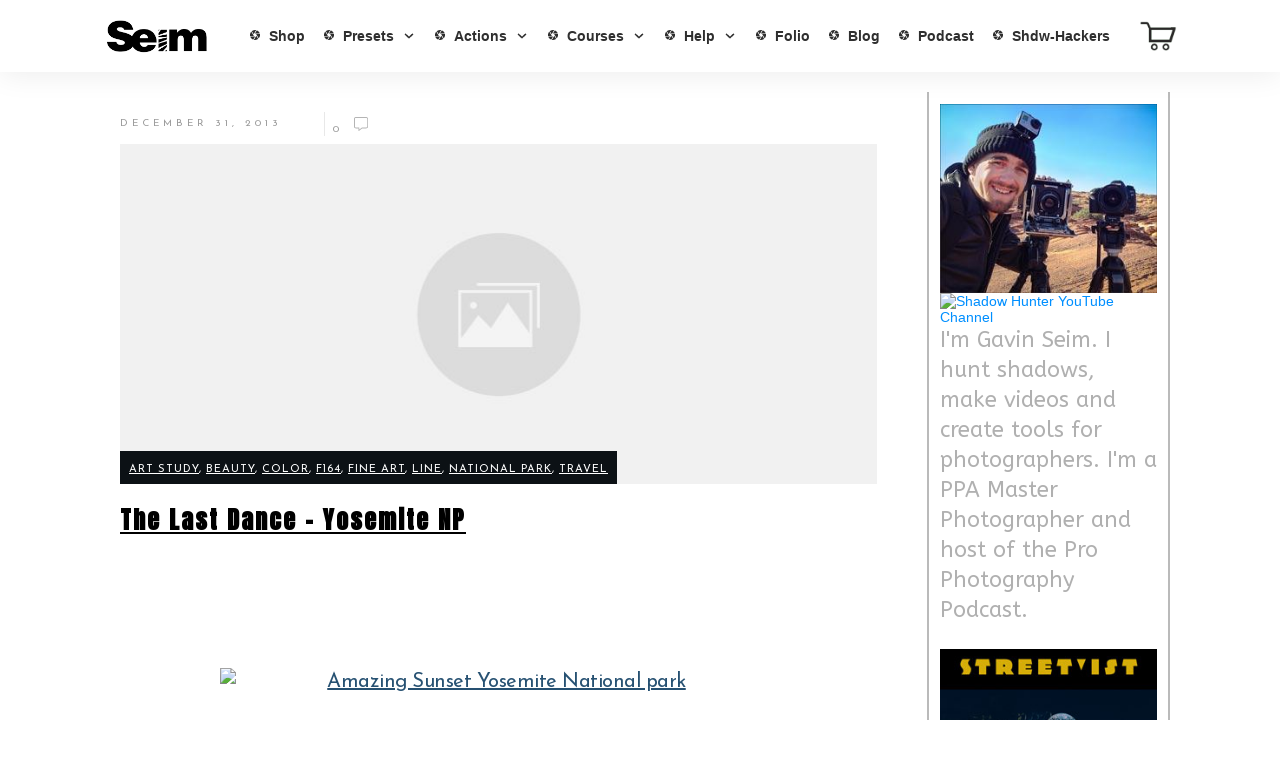

--- FILE ---
content_type: text/html; charset=UTF-8
request_url: https://seimeffects.com/category/line/
body_size: 46345
content:
<!doctype html>
<html lang="en-US" >
	<head><meta charset="UTF-8"><script>if(navigator.userAgent.match(/MSIE|Internet Explorer/i)||navigator.userAgent.match(/Trident\/7\..*?rv:11/i)){var href=document.location.href;if(!href.match(/[?&]nowprocket/)){if(href.indexOf("?")==-1){if(href.indexOf("#")==-1){document.location.href=href+"?nowprocket=1"}else{document.location.href=href.replace("#","?nowprocket=1#")}}else{if(href.indexOf("#")==-1){document.location.href=href+"&nowprocket=1"}else{document.location.href=href.replace("#","&nowprocket=1#")}}}}</script><script>(()=>{class RocketLazyLoadScripts{constructor(){this.v="2.0.4",this.userEvents=["keydown","keyup","mousedown","mouseup","mousemove","mouseover","mouseout","touchmove","touchstart","touchend","touchcancel","wheel","click","dblclick","input"],this.attributeEvents=["onblur","onclick","oncontextmenu","ondblclick","onfocus","onmousedown","onmouseenter","onmouseleave","onmousemove","onmouseout","onmouseover","onmouseup","onmousewheel","onscroll","onsubmit"]}async t(){this.i(),this.o(),/iP(ad|hone)/.test(navigator.userAgent)&&this.h(),this.u(),this.l(this),this.m(),this.k(this),this.p(this),this._(),await Promise.all([this.R(),this.L()]),this.lastBreath=Date.now(),this.S(this),this.P(),this.D(),this.O(),this.M(),await this.C(this.delayedScripts.normal),await this.C(this.delayedScripts.defer),await this.C(this.delayedScripts.async),await this.T(),await this.F(),await this.j(),await this.A(),window.dispatchEvent(new Event("rocket-allScriptsLoaded")),this.everythingLoaded=!0,this.lastTouchEnd&&await new Promise(t=>setTimeout(t,500-Date.now()+this.lastTouchEnd)),this.I(),this.H(),this.U(),this.W()}i(){this.CSPIssue=sessionStorage.getItem("rocketCSPIssue"),document.addEventListener("securitypolicyviolation",t=>{this.CSPIssue||"script-src-elem"!==t.violatedDirective||"data"!==t.blockedURI||(this.CSPIssue=!0,sessionStorage.setItem("rocketCSPIssue",!0))},{isRocket:!0})}o(){window.addEventListener("pageshow",t=>{this.persisted=t.persisted,this.realWindowLoadedFired=!0},{isRocket:!0}),window.addEventListener("pagehide",()=>{this.onFirstUserAction=null},{isRocket:!0})}h(){let t;function e(e){t=e}window.addEventListener("touchstart",e,{isRocket:!0}),window.addEventListener("touchend",function i(o){o.changedTouches[0]&&t.changedTouches[0]&&Math.abs(o.changedTouches[0].pageX-t.changedTouches[0].pageX)<10&&Math.abs(o.changedTouches[0].pageY-t.changedTouches[0].pageY)<10&&o.timeStamp-t.timeStamp<200&&(window.removeEventListener("touchstart",e,{isRocket:!0}),window.removeEventListener("touchend",i,{isRocket:!0}),"INPUT"===o.target.tagName&&"text"===o.target.type||(o.target.dispatchEvent(new TouchEvent("touchend",{target:o.target,bubbles:!0})),o.target.dispatchEvent(new MouseEvent("mouseover",{target:o.target,bubbles:!0})),o.target.dispatchEvent(new PointerEvent("click",{target:o.target,bubbles:!0,cancelable:!0,detail:1,clientX:o.changedTouches[0].clientX,clientY:o.changedTouches[0].clientY})),event.preventDefault()))},{isRocket:!0})}q(t){this.userActionTriggered||("mousemove"!==t.type||this.firstMousemoveIgnored?"keyup"===t.type||"mouseover"===t.type||"mouseout"===t.type||(this.userActionTriggered=!0,this.onFirstUserAction&&this.onFirstUserAction()):this.firstMousemoveIgnored=!0),"click"===t.type&&t.preventDefault(),t.stopPropagation(),t.stopImmediatePropagation(),"touchstart"===this.lastEvent&&"touchend"===t.type&&(this.lastTouchEnd=Date.now()),"click"===t.type&&(this.lastTouchEnd=0),this.lastEvent=t.type,t.composedPath&&t.composedPath()[0].getRootNode()instanceof ShadowRoot&&(t.rocketTarget=t.composedPath()[0]),this.savedUserEvents.push(t)}u(){this.savedUserEvents=[],this.userEventHandler=this.q.bind(this),this.userEvents.forEach(t=>window.addEventListener(t,this.userEventHandler,{passive:!1,isRocket:!0})),document.addEventListener("visibilitychange",this.userEventHandler,{isRocket:!0})}U(){this.userEvents.forEach(t=>window.removeEventListener(t,this.userEventHandler,{passive:!1,isRocket:!0})),document.removeEventListener("visibilitychange",this.userEventHandler,{isRocket:!0}),this.savedUserEvents.forEach(t=>{(t.rocketTarget||t.target).dispatchEvent(new window[t.constructor.name](t.type,t))})}m(){const t="return false",e=Array.from(this.attributeEvents,t=>"data-rocket-"+t),i="["+this.attributeEvents.join("],[")+"]",o="[data-rocket-"+this.attributeEvents.join("],[data-rocket-")+"]",s=(e,i,o)=>{o&&o!==t&&(e.setAttribute("data-rocket-"+i,o),e["rocket"+i]=new Function("event",o),e.setAttribute(i,t))};new MutationObserver(t=>{for(const n of t)"attributes"===n.type&&(n.attributeName.startsWith("data-rocket-")||this.everythingLoaded?n.attributeName.startsWith("data-rocket-")&&this.everythingLoaded&&this.N(n.target,n.attributeName.substring(12)):s(n.target,n.attributeName,n.target.getAttribute(n.attributeName))),"childList"===n.type&&n.addedNodes.forEach(t=>{if(t.nodeType===Node.ELEMENT_NODE)if(this.everythingLoaded)for(const i of[t,...t.querySelectorAll(o)])for(const t of i.getAttributeNames())e.includes(t)&&this.N(i,t.substring(12));else for(const e of[t,...t.querySelectorAll(i)])for(const t of e.getAttributeNames())this.attributeEvents.includes(t)&&s(e,t,e.getAttribute(t))})}).observe(document,{subtree:!0,childList:!0,attributeFilter:[...this.attributeEvents,...e]})}I(){this.attributeEvents.forEach(t=>{document.querySelectorAll("[data-rocket-"+t+"]").forEach(e=>{this.N(e,t)})})}N(t,e){const i=t.getAttribute("data-rocket-"+e);i&&(t.setAttribute(e,i),t.removeAttribute("data-rocket-"+e))}k(t){Object.defineProperty(HTMLElement.prototype,"onclick",{get(){return this.rocketonclick||null},set(e){this.rocketonclick=e,this.setAttribute(t.everythingLoaded?"onclick":"data-rocket-onclick","this.rocketonclick(event)")}})}S(t){function e(e,i){let o=e[i];e[i]=null,Object.defineProperty(e,i,{get:()=>o,set(s){t.everythingLoaded?o=s:e["rocket"+i]=o=s}})}e(document,"onreadystatechange"),e(window,"onload"),e(window,"onpageshow");try{Object.defineProperty(document,"readyState",{get:()=>t.rocketReadyState,set(e){t.rocketReadyState=e},configurable:!0}),document.readyState="loading"}catch(t){console.log("WPRocket DJE readyState conflict, bypassing")}}l(t){this.originalAddEventListener=EventTarget.prototype.addEventListener,this.originalRemoveEventListener=EventTarget.prototype.removeEventListener,this.savedEventListeners=[],EventTarget.prototype.addEventListener=function(e,i,o){o&&o.isRocket||!t.B(e,this)&&!t.userEvents.includes(e)||t.B(e,this)&&!t.userActionTriggered||e.startsWith("rocket-")||t.everythingLoaded?t.originalAddEventListener.call(this,e,i,o):(t.savedEventListeners.push({target:this,remove:!1,type:e,func:i,options:o}),"mouseenter"!==e&&"mouseleave"!==e||t.originalAddEventListener.call(this,e,t.savedUserEvents.push,o))},EventTarget.prototype.removeEventListener=function(e,i,o){o&&o.isRocket||!t.B(e,this)&&!t.userEvents.includes(e)||t.B(e,this)&&!t.userActionTriggered||e.startsWith("rocket-")||t.everythingLoaded?t.originalRemoveEventListener.call(this,e,i,o):t.savedEventListeners.push({target:this,remove:!0,type:e,func:i,options:o})}}J(t,e){this.savedEventListeners=this.savedEventListeners.filter(i=>{let o=i.type,s=i.target||window;return e!==o||t!==s||(this.B(o,s)&&(i.type="rocket-"+o),this.$(i),!1)})}H(){EventTarget.prototype.addEventListener=this.originalAddEventListener,EventTarget.prototype.removeEventListener=this.originalRemoveEventListener,this.savedEventListeners.forEach(t=>this.$(t))}$(t){t.remove?this.originalRemoveEventListener.call(t.target,t.type,t.func,t.options):this.originalAddEventListener.call(t.target,t.type,t.func,t.options)}p(t){let e;function i(e){return t.everythingLoaded?e:e.split(" ").map(t=>"load"===t||t.startsWith("load.")?"rocket-jquery-load":t).join(" ")}function o(o){function s(e){const s=o.fn[e];o.fn[e]=o.fn.init.prototype[e]=function(){return this[0]===window&&t.userActionTriggered&&("string"==typeof arguments[0]||arguments[0]instanceof String?arguments[0]=i(arguments[0]):"object"==typeof arguments[0]&&Object.keys(arguments[0]).forEach(t=>{const e=arguments[0][t];delete arguments[0][t],arguments[0][i(t)]=e})),s.apply(this,arguments),this}}if(o&&o.fn&&!t.allJQueries.includes(o)){const e={DOMContentLoaded:[],"rocket-DOMContentLoaded":[]};for(const t in e)document.addEventListener(t,()=>{e[t].forEach(t=>t())},{isRocket:!0});o.fn.ready=o.fn.init.prototype.ready=function(i){function s(){parseInt(o.fn.jquery)>2?setTimeout(()=>i.bind(document)(o)):i.bind(document)(o)}return"function"==typeof i&&(t.realDomReadyFired?!t.userActionTriggered||t.fauxDomReadyFired?s():e["rocket-DOMContentLoaded"].push(s):e.DOMContentLoaded.push(s)),o([])},s("on"),s("one"),s("off"),t.allJQueries.push(o)}e=o}t.allJQueries=[],o(window.jQuery),Object.defineProperty(window,"jQuery",{get:()=>e,set(t){o(t)}})}P(){const t=new Map;document.write=document.writeln=function(e){const i=document.currentScript,o=document.createRange(),s=i.parentElement;let n=t.get(i);void 0===n&&(n=i.nextSibling,t.set(i,n));const c=document.createDocumentFragment();o.setStart(c,0),c.appendChild(o.createContextualFragment(e)),s.insertBefore(c,n)}}async R(){return new Promise(t=>{this.userActionTriggered?t():this.onFirstUserAction=t})}async L(){return new Promise(t=>{document.addEventListener("DOMContentLoaded",()=>{this.realDomReadyFired=!0,t()},{isRocket:!0})})}async j(){return this.realWindowLoadedFired?Promise.resolve():new Promise(t=>{window.addEventListener("load",t,{isRocket:!0})})}M(){this.pendingScripts=[];this.scriptsMutationObserver=new MutationObserver(t=>{for(const e of t)e.addedNodes.forEach(t=>{"SCRIPT"!==t.tagName||t.noModule||t.isWPRocket||this.pendingScripts.push({script:t,promise:new Promise(e=>{const i=()=>{const i=this.pendingScripts.findIndex(e=>e.script===t);i>=0&&this.pendingScripts.splice(i,1),e()};t.addEventListener("load",i,{isRocket:!0}),t.addEventListener("error",i,{isRocket:!0}),setTimeout(i,1e3)})})})}),this.scriptsMutationObserver.observe(document,{childList:!0,subtree:!0})}async F(){await this.X(),this.pendingScripts.length?(await this.pendingScripts[0].promise,await this.F()):this.scriptsMutationObserver.disconnect()}D(){this.delayedScripts={normal:[],async:[],defer:[]},document.querySelectorAll("script[type$=rocketlazyloadscript]").forEach(t=>{t.hasAttribute("data-rocket-src")?t.hasAttribute("async")&&!1!==t.async?this.delayedScripts.async.push(t):t.hasAttribute("defer")&&!1!==t.defer||"module"===t.getAttribute("data-rocket-type")?this.delayedScripts.defer.push(t):this.delayedScripts.normal.push(t):this.delayedScripts.normal.push(t)})}async _(){await this.L();let t=[];document.querySelectorAll("script[type$=rocketlazyloadscript][data-rocket-src]").forEach(e=>{let i=e.getAttribute("data-rocket-src");if(i&&!i.startsWith("data:")){i.startsWith("//")&&(i=location.protocol+i);try{const o=new URL(i).origin;o!==location.origin&&t.push({src:o,crossOrigin:e.crossOrigin||"module"===e.getAttribute("data-rocket-type")})}catch(t){}}}),t=[...new Map(t.map(t=>[JSON.stringify(t),t])).values()],this.Y(t,"preconnect")}async G(t){if(await this.K(),!0!==t.noModule||!("noModule"in HTMLScriptElement.prototype))return new Promise(e=>{let i;function o(){(i||t).setAttribute("data-rocket-status","executed"),e()}try{if(navigator.userAgent.includes("Firefox/")||""===navigator.vendor||this.CSPIssue)i=document.createElement("script"),[...t.attributes].forEach(t=>{let e=t.nodeName;"type"!==e&&("data-rocket-type"===e&&(e="type"),"data-rocket-src"===e&&(e="src"),i.setAttribute(e,t.nodeValue))}),t.text&&(i.text=t.text),t.nonce&&(i.nonce=t.nonce),i.hasAttribute("src")?(i.addEventListener("load",o,{isRocket:!0}),i.addEventListener("error",()=>{i.setAttribute("data-rocket-status","failed-network"),e()},{isRocket:!0}),setTimeout(()=>{i.isConnected||e()},1)):(i.text=t.text,o()),i.isWPRocket=!0,t.parentNode.replaceChild(i,t);else{const i=t.getAttribute("data-rocket-type"),s=t.getAttribute("data-rocket-src");i?(t.type=i,t.removeAttribute("data-rocket-type")):t.removeAttribute("type"),t.addEventListener("load",o,{isRocket:!0}),t.addEventListener("error",i=>{this.CSPIssue&&i.target.src.startsWith("data:")?(console.log("WPRocket: CSP fallback activated"),t.removeAttribute("src"),this.G(t).then(e)):(t.setAttribute("data-rocket-status","failed-network"),e())},{isRocket:!0}),s?(t.fetchPriority="high",t.removeAttribute("data-rocket-src"),t.src=s):t.src="data:text/javascript;base64,"+window.btoa(unescape(encodeURIComponent(t.text)))}}catch(i){t.setAttribute("data-rocket-status","failed-transform"),e()}});t.setAttribute("data-rocket-status","skipped")}async C(t){const e=t.shift();return e?(e.isConnected&&await this.G(e),this.C(t)):Promise.resolve()}O(){this.Y([...this.delayedScripts.normal,...this.delayedScripts.defer,...this.delayedScripts.async],"preload")}Y(t,e){this.trash=this.trash||[];let i=!0;var o=document.createDocumentFragment();t.forEach(t=>{const s=t.getAttribute&&t.getAttribute("data-rocket-src")||t.src;if(s&&!s.startsWith("data:")){const n=document.createElement("link");n.href=s,n.rel=e,"preconnect"!==e&&(n.as="script",n.fetchPriority=i?"high":"low"),t.getAttribute&&"module"===t.getAttribute("data-rocket-type")&&(n.crossOrigin=!0),t.crossOrigin&&(n.crossOrigin=t.crossOrigin),t.integrity&&(n.integrity=t.integrity),t.nonce&&(n.nonce=t.nonce),o.appendChild(n),this.trash.push(n),i=!1}}),document.head.appendChild(o)}W(){this.trash.forEach(t=>t.remove())}async T(){try{document.readyState="interactive"}catch(t){}this.fauxDomReadyFired=!0;try{await this.K(),this.J(document,"readystatechange"),document.dispatchEvent(new Event("rocket-readystatechange")),await this.K(),document.rocketonreadystatechange&&document.rocketonreadystatechange(),await this.K(),this.J(document,"DOMContentLoaded"),document.dispatchEvent(new Event("rocket-DOMContentLoaded")),await this.K(),this.J(window,"DOMContentLoaded"),window.dispatchEvent(new Event("rocket-DOMContentLoaded"))}catch(t){console.error(t)}}async A(){try{document.readyState="complete"}catch(t){}try{await this.K(),this.J(document,"readystatechange"),document.dispatchEvent(new Event("rocket-readystatechange")),await this.K(),document.rocketonreadystatechange&&document.rocketonreadystatechange(),await this.K(),this.J(window,"load"),window.dispatchEvent(new Event("rocket-load")),await this.K(),window.rocketonload&&window.rocketonload(),await this.K(),this.allJQueries.forEach(t=>t(window).trigger("rocket-jquery-load")),await this.K(),this.J(window,"pageshow");const t=new Event("rocket-pageshow");t.persisted=this.persisted,window.dispatchEvent(t),await this.K(),window.rocketonpageshow&&window.rocketonpageshow({persisted:this.persisted})}catch(t){console.error(t)}}async K(){Date.now()-this.lastBreath>45&&(await this.X(),this.lastBreath=Date.now())}async X(){return document.hidden?new Promise(t=>setTimeout(t)):new Promise(t=>requestAnimationFrame(t))}B(t,e){return e===document&&"readystatechange"===t||(e===document&&"DOMContentLoaded"===t||(e===window&&"DOMContentLoaded"===t||(e===window&&"load"===t||e===window&&"pageshow"===t)))}static run(){(new RocketLazyLoadScripts).t()}}RocketLazyLoadScripts.run()})();</script>
		<link rel="profile" href="https://gmpg.org/xfn/11">
		
		<meta name="viewport" content="width=device-width, initial-scale=1">

		<meta name='robots' content='index, follow, max-image-preview:large, max-snippet:-1, max-video-preview:-1' />
	<style>img:is([sizes="auto" i], [sizes^="auto," i]) { contain-intrinsic-size: 3000px 1500px }</style>
	<script type="rocketlazyloadscript" id="cookie-law-info-gcm-var-js">
var _ckyGcm = {"status":true,"default_settings":[{"analytics":"denied","advertisement":"denied","functional":"denied","necessary":"granted","ad_user_data":"denied","ad_personalization":"denied","regions":"All"}],"wait_for_update":2000,"url_passthrough":false,"ads_data_redaction":false}</script>
<script type="rocketlazyloadscript" id="cookie-law-info-gcm-js" data-rocket-type="text/javascript" data-rocket-src="https://c2k4h3i2.delivery.rocketcdn.me/w/wp-content/plugins/cookie-law-info/lite/frontend/js/gcm.min.js" data-rocket-defer defer></script> <script type="rocketlazyloadscript" data-minify="1" id="cookieyes" data-rocket-type="text/javascript" data-rocket-src="https://c2k4h3i2.delivery.rocketcdn.me/w/wp-content/cache/min/1/client_data/eab937832f9d762a57888254/script.js?ver=1764382106" data-rocket-defer defer></script>
	<!-- This site is optimized with the Yoast SEO Premium plugin v23.8 (Yoast SEO v26.4) - https://yoast.com/wordpress/plugins/seo/ -->
	<title>line Archives - Seim - Master Photographer</title>
<link data-rocket-preload as="style" href="https://fonts.googleapis.com/css?family=Josefin%20Sans%3A400%2C500%2C700%2C600%7CAbril%20Fatface%3A400%7CArchivo%20Black%3A400%7CAnton%3A400%7CMuli%3A400%2C400i%2C800%2C800i%2C700%2C700i%2C500%2C500i%2C300%2C900%2C900i%2C600%2C600i%2C200%2C300i%7CABeeZee%3A400&#038;subset=latin&#038;display=swap" rel="preload">
<link href="https://fonts.googleapis.com/css?family=Josefin%20Sans%3A400%2C500%2C700%2C600%7CAbril%20Fatface%3A400%7CArchivo%20Black%3A400%7CAnton%3A400%7CMuli%3A400%2C400i%2C800%2C800i%2C700%2C700i%2C500%2C500i%2C300%2C900%2C900i%2C600%2C600i%2C200%2C300i%7CABeeZee%3A400&#038;subset=latin&#038;display=swap" media="print" onload="this.media=&#039;all&#039;" rel="stylesheet">
<noscript><link rel="stylesheet" href="https://fonts.googleapis.com/css?family=Josefin%20Sans%3A400%2C500%2C700%2C600%7CAbril%20Fatface%3A400%7CArchivo%20Black%3A400%7CAnton%3A400%7CMuli%3A400%2C400i%2C800%2C800i%2C700%2C700i%2C500%2C500i%2C300%2C900%2C900i%2C600%2C600i%2C200%2C300i%7CABeeZee%3A400&#038;subset=latin&#038;display=swap"></noscript>
	<link rel="canonical" href="https://seimeffects.com/category/line/" />
	<link rel="next" href="https://seimeffects.com/category/line/page/2/" />
	<meta property="og:locale" content="en_US" />
	<meta property="og:type" content="article" />
	<meta property="og:title" content="line Archives" />
	<meta property="og:url" content="https://seimeffects.com/category/line/" />
	<meta property="og:site_name" content="Seim - Master Photographer" />
	<script type="application/ld+json" class="yoast-schema-graph">{"@context":"https://schema.org","@graph":[{"@type":"CollectionPage","@id":"https://seimeffects.com/category/line/","url":"https://seimeffects.com/category/line/","name":"line Archives - Seim - Master Photographer","isPartOf":{"@id":"https://seimeffects.com/#website"},"breadcrumb":{"@id":"https://seimeffects.com/category/line/#breadcrumb"},"inLanguage":"en-US"},{"@type":"BreadcrumbList","@id":"https://seimeffects.com/category/line/#breadcrumb","itemListElement":[{"@type":"ListItem","position":1,"name":"Home","item":"https://seimeffects.com/"},{"@type":"ListItem","position":2,"name":"line"}]},{"@type":"WebSite","@id":"https://seimeffects.com/#website","url":"https://seimeffects.com/","name":"Seim - Master Photographer","description":"Seim Lightroom Presets, Photoshop Actions, Tips","publisher":{"@id":"https://seimeffects.com/#/schema/person/4a291f19eea59f41dd72b26254a98c5e"},"potentialAction":[{"@type":"SearchAction","target":{"@type":"EntryPoint","urlTemplate":"https://seimeffects.com/?s={search_term_string}"},"query-input":{"@type":"PropertyValueSpecification","valueRequired":true,"valueName":"search_term_string"}}],"inLanguage":"en-US"},{"@type":["Person","Organization"],"@id":"https://seimeffects.com/#/schema/person/4a291f19eea59f41dd72b26254a98c5e","name":"Gavin Seim","image":{"@type":"ImageObject","inLanguage":"en-US","@id":"https://seimeffects.com/#/schema/person/image/","url":"https://seimeffects.com/w/wp-content/uploads/2020/11/tile-gavin.jpg","contentUrl":"https://seimeffects.com/w/wp-content/uploads/2020/11/tile-gavin.jpg","width":300,"height":169,"caption":"Gavin Seim"},"logo":{"@id":"https://seimeffects.com/#/schema/person/image/"},"description":"Glad you're here. I'm from WA State USA and started studying photography in 97. I started work as a pro (using that word loosely because I sucked) using film at age 16. I learned fast but was not as easy to find training then. Sometimes I beat my head against the wall until I figured stuff out. As digital dawned I went all in and got to study with masters like Ken Whitmire. In 09 I founded the Pro Photo Show podcast. I started promoting tone-focused editing. When Lightroom arrived, I started developing tools to make editing and workflow better. 20 years of study and photography around the country earned me a Master of Photography (M.Photog) from PPA. I got to see my workshops and tools featured in publications across the industry. Once I even won the prestigious HotOne award for my \"EXposed\" light and tone workshop. Wanting something calmer, I moved to Mexico in 2017. It's a land of magical light. I'm here now exploring light and trying to master my weak areas. I make videos of that for my Youtube channel, sharing what I learn. I hope you'll stick around and be part of Light Hunters Tribe... Gavin","sameAs":["https://www.seimeffects.com","https://x.com/prophotoshow"]}]}</script>
	<!-- / Yoast SEO Premium plugin. -->


<link rel='dns-prefetch' href='//static.addtoany.com' />
<link rel='dns-prefetch' href='//www.google.com' />
<link rel='dns-prefetch' href='//accounts.google.com' />
<link rel='dns-prefetch' href='//apis.google.com' />
<link rel='dns-prefetch' href='//c2k4h3i2.delivery.rocketcdn.me' />
<link href='https://fonts.gstatic.com' crossorigin rel='preconnect' />
<link href='https://c2k4h3i2.delivery.rocketcdn.me' rel='preconnect' />
<link rel='stylesheet' id='s201-bai-css' href='https://c2k4h3i2.delivery.rocketcdn.me/w/wp-content/plugins/ba-plus-before-after-image-slider/css/ba-plus.min.css?ver=1.0.6' type='text/css' media='screen' />
<style id='wp-emoji-styles-inline-css' type='text/css'>

	img.wp-smiley, img.emoji {
		display: inline !important;
		border: none !important;
		box-shadow: none !important;
		height: 1em !important;
		width: 1em !important;
		margin: 0 0.07em !important;
		vertical-align: -0.1em !important;
		background: none !important;
		padding: 0 !important;
	}
</style>
<link rel='stylesheet' id='wp-block-library-css' href='https://c2k4h3i2.delivery.rocketcdn.me/w/wp-includes/css/dist/block-library/style.min.css?ver=6.8.3' type='text/css' media='all' />
<style id='classic-theme-styles-inline-css' type='text/css'>
/*! This file is auto-generated */
.wp-block-button__link{color:#fff;background-color:#32373c;border-radius:9999px;box-shadow:none;text-decoration:none;padding:calc(.667em + 2px) calc(1.333em + 2px);font-size:1.125em}.wp-block-file__button{background:#32373c;color:#fff;text-decoration:none}
</style>
<style id='global-styles-inline-css' type='text/css'>
:root{--wp--preset--aspect-ratio--square: 1;--wp--preset--aspect-ratio--4-3: 4/3;--wp--preset--aspect-ratio--3-4: 3/4;--wp--preset--aspect-ratio--3-2: 3/2;--wp--preset--aspect-ratio--2-3: 2/3;--wp--preset--aspect-ratio--16-9: 16/9;--wp--preset--aspect-ratio--9-16: 9/16;--wp--preset--color--black: #000000;--wp--preset--color--cyan-bluish-gray: #abb8c3;--wp--preset--color--white: #ffffff;--wp--preset--color--pale-pink: #f78da7;--wp--preset--color--vivid-red: #cf2e2e;--wp--preset--color--luminous-vivid-orange: #ff6900;--wp--preset--color--luminous-vivid-amber: #fcb900;--wp--preset--color--light-green-cyan: #7bdcb5;--wp--preset--color--vivid-green-cyan: #00d084;--wp--preset--color--pale-cyan-blue: #8ed1fc;--wp--preset--color--vivid-cyan-blue: #0693e3;--wp--preset--color--vivid-purple: #9b51e0;--wp--preset--gradient--vivid-cyan-blue-to-vivid-purple: linear-gradient(135deg,rgba(6,147,227,1) 0%,rgb(155,81,224) 100%);--wp--preset--gradient--light-green-cyan-to-vivid-green-cyan: linear-gradient(135deg,rgb(122,220,180) 0%,rgb(0,208,130) 100%);--wp--preset--gradient--luminous-vivid-amber-to-luminous-vivid-orange: linear-gradient(135deg,rgba(252,185,0,1) 0%,rgba(255,105,0,1) 100%);--wp--preset--gradient--luminous-vivid-orange-to-vivid-red: linear-gradient(135deg,rgba(255,105,0,1) 0%,rgb(207,46,46) 100%);--wp--preset--gradient--very-light-gray-to-cyan-bluish-gray: linear-gradient(135deg,rgb(238,238,238) 0%,rgb(169,184,195) 100%);--wp--preset--gradient--cool-to-warm-spectrum: linear-gradient(135deg,rgb(74,234,220) 0%,rgb(151,120,209) 20%,rgb(207,42,186) 40%,rgb(238,44,130) 60%,rgb(251,105,98) 80%,rgb(254,248,76) 100%);--wp--preset--gradient--blush-light-purple: linear-gradient(135deg,rgb(255,206,236) 0%,rgb(152,150,240) 100%);--wp--preset--gradient--blush-bordeaux: linear-gradient(135deg,rgb(254,205,165) 0%,rgb(254,45,45) 50%,rgb(107,0,62) 100%);--wp--preset--gradient--luminous-dusk: linear-gradient(135deg,rgb(255,203,112) 0%,rgb(199,81,192) 50%,rgb(65,88,208) 100%);--wp--preset--gradient--pale-ocean: linear-gradient(135deg,rgb(255,245,203) 0%,rgb(182,227,212) 50%,rgb(51,167,181) 100%);--wp--preset--gradient--electric-grass: linear-gradient(135deg,rgb(202,248,128) 0%,rgb(113,206,126) 100%);--wp--preset--gradient--midnight: linear-gradient(135deg,rgb(2,3,129) 0%,rgb(40,116,252) 100%);--wp--preset--font-size--small: 13px;--wp--preset--font-size--medium: 20px;--wp--preset--font-size--large: 36px;--wp--preset--font-size--x-large: 42px;--wp--preset--spacing--20: 0.44rem;--wp--preset--spacing--30: 0.67rem;--wp--preset--spacing--40: 1rem;--wp--preset--spacing--50: 1.5rem;--wp--preset--spacing--60: 2.25rem;--wp--preset--spacing--70: 3.38rem;--wp--preset--spacing--80: 5.06rem;--wp--preset--shadow--natural: 6px 6px 9px rgba(0, 0, 0, 0.2);--wp--preset--shadow--deep: 12px 12px 50px rgba(0, 0, 0, 0.4);--wp--preset--shadow--sharp: 6px 6px 0px rgba(0, 0, 0, 0.2);--wp--preset--shadow--outlined: 6px 6px 0px -3px rgba(255, 255, 255, 1), 6px 6px rgba(0, 0, 0, 1);--wp--preset--shadow--crisp: 6px 6px 0px rgba(0, 0, 0, 1);}:where(.is-layout-flex){gap: 0.5em;}:where(.is-layout-grid){gap: 0.5em;}body .is-layout-flex{display: flex;}.is-layout-flex{flex-wrap: wrap;align-items: center;}.is-layout-flex > :is(*, div){margin: 0;}body .is-layout-grid{display: grid;}.is-layout-grid > :is(*, div){margin: 0;}:where(.wp-block-columns.is-layout-flex){gap: 2em;}:where(.wp-block-columns.is-layout-grid){gap: 2em;}:where(.wp-block-post-template.is-layout-flex){gap: 1.25em;}:where(.wp-block-post-template.is-layout-grid){gap: 1.25em;}.has-black-color{color: var(--wp--preset--color--black) !important;}.has-cyan-bluish-gray-color{color: var(--wp--preset--color--cyan-bluish-gray) !important;}.has-white-color{color: var(--wp--preset--color--white) !important;}.has-pale-pink-color{color: var(--wp--preset--color--pale-pink) !important;}.has-vivid-red-color{color: var(--wp--preset--color--vivid-red) !important;}.has-luminous-vivid-orange-color{color: var(--wp--preset--color--luminous-vivid-orange) !important;}.has-luminous-vivid-amber-color{color: var(--wp--preset--color--luminous-vivid-amber) !important;}.has-light-green-cyan-color{color: var(--wp--preset--color--light-green-cyan) !important;}.has-vivid-green-cyan-color{color: var(--wp--preset--color--vivid-green-cyan) !important;}.has-pale-cyan-blue-color{color: var(--wp--preset--color--pale-cyan-blue) !important;}.has-vivid-cyan-blue-color{color: var(--wp--preset--color--vivid-cyan-blue) !important;}.has-vivid-purple-color{color: var(--wp--preset--color--vivid-purple) !important;}.has-black-background-color{background-color: var(--wp--preset--color--black) !important;}.has-cyan-bluish-gray-background-color{background-color: var(--wp--preset--color--cyan-bluish-gray) !important;}.has-white-background-color{background-color: var(--wp--preset--color--white) !important;}.has-pale-pink-background-color{background-color: var(--wp--preset--color--pale-pink) !important;}.has-vivid-red-background-color{background-color: var(--wp--preset--color--vivid-red) !important;}.has-luminous-vivid-orange-background-color{background-color: var(--wp--preset--color--luminous-vivid-orange) !important;}.has-luminous-vivid-amber-background-color{background-color: var(--wp--preset--color--luminous-vivid-amber) !important;}.has-light-green-cyan-background-color{background-color: var(--wp--preset--color--light-green-cyan) !important;}.has-vivid-green-cyan-background-color{background-color: var(--wp--preset--color--vivid-green-cyan) !important;}.has-pale-cyan-blue-background-color{background-color: var(--wp--preset--color--pale-cyan-blue) !important;}.has-vivid-cyan-blue-background-color{background-color: var(--wp--preset--color--vivid-cyan-blue) !important;}.has-vivid-purple-background-color{background-color: var(--wp--preset--color--vivid-purple) !important;}.has-black-border-color{border-color: var(--wp--preset--color--black) !important;}.has-cyan-bluish-gray-border-color{border-color: var(--wp--preset--color--cyan-bluish-gray) !important;}.has-white-border-color{border-color: var(--wp--preset--color--white) !important;}.has-pale-pink-border-color{border-color: var(--wp--preset--color--pale-pink) !important;}.has-vivid-red-border-color{border-color: var(--wp--preset--color--vivid-red) !important;}.has-luminous-vivid-orange-border-color{border-color: var(--wp--preset--color--luminous-vivid-orange) !important;}.has-luminous-vivid-amber-border-color{border-color: var(--wp--preset--color--luminous-vivid-amber) !important;}.has-light-green-cyan-border-color{border-color: var(--wp--preset--color--light-green-cyan) !important;}.has-vivid-green-cyan-border-color{border-color: var(--wp--preset--color--vivid-green-cyan) !important;}.has-pale-cyan-blue-border-color{border-color: var(--wp--preset--color--pale-cyan-blue) !important;}.has-vivid-cyan-blue-border-color{border-color: var(--wp--preset--color--vivid-cyan-blue) !important;}.has-vivid-purple-border-color{border-color: var(--wp--preset--color--vivid-purple) !important;}.has-vivid-cyan-blue-to-vivid-purple-gradient-background{background: var(--wp--preset--gradient--vivid-cyan-blue-to-vivid-purple) !important;}.has-light-green-cyan-to-vivid-green-cyan-gradient-background{background: var(--wp--preset--gradient--light-green-cyan-to-vivid-green-cyan) !important;}.has-luminous-vivid-amber-to-luminous-vivid-orange-gradient-background{background: var(--wp--preset--gradient--luminous-vivid-amber-to-luminous-vivid-orange) !important;}.has-luminous-vivid-orange-to-vivid-red-gradient-background{background: var(--wp--preset--gradient--luminous-vivid-orange-to-vivid-red) !important;}.has-very-light-gray-to-cyan-bluish-gray-gradient-background{background: var(--wp--preset--gradient--very-light-gray-to-cyan-bluish-gray) !important;}.has-cool-to-warm-spectrum-gradient-background{background: var(--wp--preset--gradient--cool-to-warm-spectrum) !important;}.has-blush-light-purple-gradient-background{background: var(--wp--preset--gradient--blush-light-purple) !important;}.has-blush-bordeaux-gradient-background{background: var(--wp--preset--gradient--blush-bordeaux) !important;}.has-luminous-dusk-gradient-background{background: var(--wp--preset--gradient--luminous-dusk) !important;}.has-pale-ocean-gradient-background{background: var(--wp--preset--gradient--pale-ocean) !important;}.has-electric-grass-gradient-background{background: var(--wp--preset--gradient--electric-grass) !important;}.has-midnight-gradient-background{background: var(--wp--preset--gradient--midnight) !important;}.has-small-font-size{font-size: var(--wp--preset--font-size--small) !important;}.has-medium-font-size{font-size: var(--wp--preset--font-size--medium) !important;}.has-large-font-size{font-size: var(--wp--preset--font-size--large) !important;}.has-x-large-font-size{font-size: var(--wp--preset--font-size--x-large) !important;}
:where(.wp-block-post-template.is-layout-flex){gap: 1.25em;}:where(.wp-block-post-template.is-layout-grid){gap: 1.25em;}
:where(.wp-block-columns.is-layout-flex){gap: 2em;}:where(.wp-block-columns.is-layout-grid){gap: 2em;}
:root :where(.wp-block-pullquote){font-size: 1.5em;line-height: 1.6;}
</style>
<link data-minify="1" rel='stylesheet' id='tve-ult-main-frame-css-css' href='https://c2k4h3i2.delivery.rocketcdn.me/w/wp-content/cache/min/1/w/wp-content/plugins/thrive-ultimatum/tcb-bridge/assets/css/placeholders.css?ver=1764382106' type='text/css' media='all' />
<link rel='stylesheet' id='tve_style_family_tve_flt-css' href='https://c2k4h3i2.delivery.rocketcdn.me/w/wp-content/plugins/thrive-visual-editor/editor/css/thrive_flat.css?ver=10.8.3' type='text/css' media='all' />
<link data-minify="1" rel='stylesheet' id='thrive-theme-styles-css' href='https://c2k4h3i2.delivery.rocketcdn.me/w/wp-content/cache/min/1/w/wp-content/themes/thrive-theme/inc/assets/dist/theme.css?ver=1764382106' type='text/css' media='all' />
<link data-minify="1" rel='stylesheet' id='tvo-frontend-css' href='https://c2k4h3i2.delivery.rocketcdn.me/w/wp-content/cache/min/1/w/wp-content/plugins/thrive-ovation/tcb-bridge/frontend/css/frontend.css?ver=1764382106' type='text/css' media='all' />
<link data-minify="1" rel='stylesheet' id='thrive-theme-css' href='https://c2k4h3i2.delivery.rocketcdn.me/w/wp-content/cache/min/1/w/wp-content/themes/thrive-theme/style.css?ver=1764382106' type='text/css' media='all' />
<link data-minify="1" rel='stylesheet' id='thrive-template-css' href='https://c2k4h3i2.delivery.rocketcdn.me/w/wp-content/cache/min/1/w/wp-content/uploads/thrive/theme-template-1687633043.css?ver=1764382112' type='text/css' media='all' />
<link rel='stylesheet' id='addtoany-css' href='https://c2k4h3i2.delivery.rocketcdn.me/w/wp-content/plugins/add-to-any/addtoany.min.css?ver=1.16' type='text/css' media='all' />
<style id='addtoany-inline-css' type='text/css'>
.addtoany_share_save_container{clear:both;margin:16px 0}

.addtoany_header{margin:0 0 16px}
.addtoany_list{display:inline;line-height:16px}
.addtoany_list a,.widget .addtoany_list a{border:0;box-shadow:none;vertical-align:top;height-align:top;padding: 0 6px 0 6px;}
</style>
<script type="text/javascript" src="https://c2k4h3i2.delivery.rocketcdn.me/w/wp-includes/js/jquery/jquery.min.js?ver=3.7.1" id="jquery-core-js"></script>
<script type="text/javascript" src="https://c2k4h3i2.delivery.rocketcdn.me/w/wp-includes/js/jquery/jquery-migrate.min.js?ver=3.4.1" id="jquery-migrate-js" data-rocket-defer defer></script>
<script type="rocketlazyloadscript" data-rocket-type="text/javascript" id="addtoany-core-js-before">
/* <![CDATA[ */
window.a2a_config=window.a2a_config||{};a2a_config.callbacks=[];a2a_config.overlays=[];a2a_config.templates={};
/* ]]> */
</script>
<script type="rocketlazyloadscript" data-rocket-type="text/javascript" defer data-rocket-src="https://static.addtoany.com/menu/page.js" id="addtoany-core-js"></script>
<script type="rocketlazyloadscript" data-rocket-type="text/javascript" defer data-rocket-src="https://c2k4h3i2.delivery.rocketcdn.me/w/wp-content/plugins/add-to-any/addtoany.min.js?ver=1.1" id="addtoany-jquery-js"></script>
<script type="text/javascript" id="tho-header-js-js-extra">
/* <![CDATA[ */
var THO_Head = {"variations":[],"post_id":"12993","element_tag":"thrive_headline","woo_tag":"tho_woo"};
/* ]]> */
</script>
<script type="text/javascript" src="https://c2k4h3i2.delivery.rocketcdn.me/w/wp-content/plugins/thrive-headline-optimizer/frontend/js/header.min.js?ver=2.3.1" id="tho-header-js-js" data-rocket-defer defer></script>
<script type="rocketlazyloadscript" data-rocket-type="text/javascript" data-rocket-src="https://c2k4h3i2.delivery.rocketcdn.me/w/wp-includes/js/jquery/ui/core.min.js?ver=1.13.3" id="jquery-ui-core-js" data-rocket-defer defer></script>
<script type="rocketlazyloadscript" data-rocket-type="text/javascript" data-rocket-src="https://c2k4h3i2.delivery.rocketcdn.me/w/wp-includes/js/jquery/ui/menu.min.js?ver=1.13.3" id="jquery-ui-menu-js" data-rocket-defer defer></script>
<script type="rocketlazyloadscript" data-rocket-type="text/javascript" data-rocket-src="https://c2k4h3i2.delivery.rocketcdn.me/w/wp-includes/js/dist/dom-ready.min.js?ver=f77871ff7694fffea381" id="wp-dom-ready-js" data-rocket-defer defer></script>
<script type="rocketlazyloadscript" data-rocket-type="text/javascript" data-rocket-src="https://c2k4h3i2.delivery.rocketcdn.me/w/wp-includes/js/dist/hooks.min.js?ver=4d63a3d491d11ffd8ac6" id="wp-hooks-js"></script>
<script type="rocketlazyloadscript" data-rocket-type="text/javascript" data-rocket-src="https://c2k4h3i2.delivery.rocketcdn.me/w/wp-includes/js/dist/i18n.min.js?ver=5e580eb46a90c2b997e6" id="wp-i18n-js"></script>
<script type="rocketlazyloadscript" data-rocket-type="text/javascript" id="wp-i18n-js-after">
/* <![CDATA[ */
wp.i18n.setLocaleData( { 'text direction\u0004ltr': [ 'ltr' ] } );
/* ]]> */
</script>
<script type="rocketlazyloadscript" data-rocket-type="text/javascript" data-rocket-src="https://c2k4h3i2.delivery.rocketcdn.me/w/wp-includes/js/dist/a11y.min.js?ver=3156534cc54473497e14" id="wp-a11y-js" data-rocket-defer defer></script>
<script type="rocketlazyloadscript" data-rocket-type="text/javascript" data-rocket-src="https://c2k4h3i2.delivery.rocketcdn.me/w/wp-includes/js/jquery/ui/autocomplete.min.js?ver=1.13.3" id="jquery-ui-autocomplete-js" data-rocket-defer defer></script>
<script type="rocketlazyloadscript" data-rocket-type="text/javascript" data-rocket-src="https://c2k4h3i2.delivery.rocketcdn.me/w/wp-includes/js/imagesloaded.min.js?ver=5.0.0" id="imagesloaded-js" data-rocket-defer defer></script>
<script type="text/javascript" src="https://c2k4h3i2.delivery.rocketcdn.me/w/wp-includes/js/masonry.min.js?ver=4.2.2" id="masonry-js" data-rocket-defer defer></script>
<script type="text/javascript" src="https://c2k4h3i2.delivery.rocketcdn.me/w/wp-includes/js/jquery/jquery.masonry.min.js?ver=3.1.2b" id="jquery-masonry-js" data-rocket-defer defer></script>
<script type="text/javascript" id="tve_frontend-js-extra">
/* <![CDATA[ */
var tve_frontend_options = {"ajaxurl":"https:\/\/seimeffects.com\/w\/wp-admin\/admin-ajax.php","is_editor_page":"","page_events":[],"is_single":"0","social_fb_app_id":"","dash_url":"https:\/\/seimeffects.com\/w\/wp-content\/themes\/thrive-theme\/thrive-dashboard","queried_object":{"term_id":1436,"taxonomy":"category"},"query_vars":{"category_name":"line"},"$_POST":[],"translations":{"Copy":"Copy","empty_username":"ERROR: The username field is empty.","empty_password":"ERROR: The password field is empty.","empty_login":"ERROR: Enter a username or email address.","min_chars":"At least %s characters are needed","no_headings":"No headings found","registration_err":{"required_field":"<strong>Error<\/strong>: This field is required","required_email":"<strong>Error<\/strong>: Please type your email address","invalid_email":"<strong>Error<\/strong>: The email address isn&#8217;t correct","passwordmismatch":"<strong>Error<\/strong>: Password mismatch"}},"routes":{"posts":"https:\/\/seimeffects.com\/wp-json\/tcb\/v1\/posts","video_reporting":"https:\/\/seimeffects.com\/wp-json\/tcb\/v1\/video-reporting","testimonials":"https:\/\/seimeffects.com\/wp-json\/tcb\/v1\/testimonials"},"nonce":"5438d565e3","allow_video_src":"","google_client_id":null,"google_api_key":null,"facebook_app_id":null,"lead_generation_custom_tag_apis":["activecampaign","aweber","convertkit","drip","klicktipp","mailchimp","sendlane","zapier"],"post_request_data":[],"user_profile_nonce":"40543db43a","ip":"204.197.244.21","current_user":[],"conditional_display":{"is_tooltip_dismissed":false}};
/* ]]> */
</script>
<script type="text/javascript" src="https://c2k4h3i2.delivery.rocketcdn.me/w/wp-content/plugins/thrive-visual-editor/editor/js/dist/modules/general.min.js?ver=10.8.3" id="tve_frontend-js"></script>
<script type="text/javascript" src="https://www.google.com/recaptcha/api.js?render=6LeSpbUiAAAAAACJDlWHNBjJIwukXlOTqpvjbnva&amp;ver=10.8.3" id="tve-dash-recaptcha-js"></script>
<script type="rocketlazyloadscript" data-rocket-type="text/javascript" data-rocket-src="https://c2k4h3i2.delivery.rocketcdn.me/w/wp-includes/js/plupload/moxie.min.js?ver=1.3.5.1" id="moxiejs-js" data-rocket-defer defer></script>
<script type="text/javascript" src="https://c2k4h3i2.delivery.rocketcdn.me/w/wp-content/plugins/thrive-visual-editor/editor/js/dist/modules/post-list.min.js?v=10.8.3&amp;ver=10.8.3" id="tve_frontend_post-list-js"></script>
<script type="text/javascript" id="theme-frontend-js-extra">
/* <![CDATA[ */
var thrive_front_localize = {"comments_form":{"error_defaults":{"email":"Email address invalid","url":"Website address invalid","required":"Required field missing"}},"routes":{"posts":"https:\/\/seimeffects.com\/wp-json\/tcb\/v1\/posts","frontend":"https:\/\/seimeffects.com\/wp-json\/ttb\/v1\/frontend"},"tar_post_url":"?tve=true&action=architect&from_theme=1","is_editor":"","ID":"16802","template_url":"?tve=true&action=architect&from_tar=12993","pagination_url":{"template":"https:\/\/seimeffects.com\/category\/line\/page\/[thrive_page_number]\/","base":"https:\/\/seimeffects.com\/category\/line\/"},"sidebar_visibility":[],"is_singular":"","is_user_logged_in":""};
/* ]]> */
</script>
<script type="text/javascript" src="https://c2k4h3i2.delivery.rocketcdn.me/w/wp-content/themes/thrive-theme/inc/assets/dist/frontend.min.js?ver=10.8.3" id="theme-frontend-js" data-rocket-defer defer></script>
<script type="text/javascript" src="https://c2k4h3i2.delivery.rocketcdn.me/w/wp-content/plugins/thrive-ovation/tcb-bridge/frontend/js/display-testimonials-tcb.min.js?ver=10.8.3" id="display-testimonials-tcb-js" data-rocket-defer defer></script>
<meta name="generator" content="WordPress 6.8.3" />
<meta name="generator" content="Seriously Simple Podcasting 3.14.0" />
<!-- Google tag (gtag.js) -->
<script type="rocketlazyloadscript" async data-rocket-src="https://www.googletagmanager.com/gtag/js?id=G-KGJN1YF5DW"></script>
<script type="rocketlazyloadscript">
  window.dataLayer = window.dataLayer || [];
  function gtag(){dataLayer.push(arguments);}
  gtag('js', new Date());

  gtag('config', 'G-KGJN1YF5DW');
</script>

<!-- Meta Pixel Code -->
<script type="rocketlazyloadscript">
!function(f,b,e,v,n,t,s)
{if(f.fbq)return;n=f.fbq=function(){n.callMethod?
n.callMethod.apply(n,arguments):n.queue.push(arguments)};
if(!f._fbq)f._fbq=n;n.push=n;n.loaded=!0;n.version='2.0';
n.queue=[];t=b.createElement(e);t.async=!0;
t.src=v;s=b.getElementsByTagName(e)[0];
s.parentNode.insertBefore(t,s)}(window, document,'script',
'https://connect.facebook.net/en_US/fbevents.js');
fbq('init', '1305425433588528');
fbq('track', 'PageView');
</script>
<noscript><img height="1" width="1" style="display:none"
src="https://www.facebook.com/tr?id=1305425433588528&ev=PageView&noscript=1"
/></noscript>
<!-- End Meta Pixel Code -->
<link rel="alternate" type="application/rss+xml" title="Podcast RSS feed" href="https://seimeffects.com/feed/podcast" />

<style>

    /* for unique landing page accent color values,  put any new css added here inside tcb-bridge/js/editor */

    /* accent color */
    #thrive-comments .tcm-color-ac,
    #thrive-comments .tcm-color-ac span {
        color: #03a9f4;
    }

    /* accent color background */
    #thrive-comments .tcm-background-color-ac,
    #thrive-comments .tcm-background-color-ac-h:hover span,
    #thrive-comments .tcm-background-color-ac-active:active {
        background-color: #03a9f4    }

    /* accent color border */
    #thrive-comments .tcm-border-color-ac {
        border-color: #03a9f4;
        outline: none;
    }

    #thrive-comments .tcm-border-color-ac-h:hover {
        border-color: #03a9f4;
    }

    #thrive-comments .tcm-border-bottom-color-ac {
        border-bottom-color: #03a9f4;
    }

    /* accent color fill*/
    #thrive-comments .tcm-svg-fill-ac {
        fill: #03a9f4;
    }

    /* accent color for general elements */

    /* inputs */
    #thrive-comments textarea:focus,
    #thrive-comments input:focus {
        border-color: #03a9f4;
        box-shadow: inset 0 0 3px#03a9f4;
    }

    /* links */
    #thrive-comments a {
        color: #03a9f4;
    }

    /*
	* buttons and login links
	* using id to override the default css border-bottom
	*/
    #thrive-comments button,
    #thrive-comments #tcm-login-up,
    #thrive-comments #tcm-login-down {
        color: #03a9f4;
        border-color: #03a9f4;
    }

    /* general buttons hover and active functionality */
    #thrive-comments button:hover,
    #thrive-comments button:focus,
    #thrive-comments button:active {
        background-color: #03a9f4    }

</style>
<style type="text/css" id="tve_global_variables">:root{--tcb-background-author-image:url(https://secure.gravatar.com/avatar/346a4363a3a425f75b3ef11c14ed863d653606953db2cb9fc646f85f932ed761?s=256&d=mm&r=g);--tcb-background-user-image:url();--tcb-background-featured-image-thumbnail:url(https://c2k4h3i2.delivery.rocketcdn.me/w/wp-content/plugins/thrive-visual-editor/editor/css/images/featured_image.png);--tcb-skin-color-0:hsla(var(--tcb-theme-main-master-h,210), var(--tcb-theme-main-master-s,79%), var(--tcb-theme-main-master-l,54%), var(--tcb-theme-main-master-a,1));--tcb-skin-color-0-h:var(--tcb-theme-main-master-h,210);--tcb-skin-color-0-s:var(--tcb-theme-main-master-s,79%);--tcb-skin-color-0-l:var(--tcb-theme-main-master-l,54%);--tcb-skin-color-0-a:var(--tcb-theme-main-master-a,1);--tcb-skin-color-1:hsla(calc(var(--tcb-theme-main-master-h,210) - 0 ), 79%, 54%, 1);--tcb-skin-color-1-h:calc(var(--tcb-theme-main-master-h,210) - 0 );--tcb-skin-color-1-s:79%;--tcb-skin-color-1-l:54%;--tcb-skin-color-1-a:1;--tcb-skin-color-3:hsla(calc(var(--tcb-theme-main-master-h,210) + 30 ), 85%, 13%, 1);--tcb-skin-color-3-h:calc(var(--tcb-theme-main-master-h,210) + 30 );--tcb-skin-color-3-s:85%;--tcb-skin-color-3-l:13%;--tcb-skin-color-3-a:1;--tcb-skin-color-8:hsla(calc(var(--tcb-theme-main-master-h,210) - 0 ), 79%, 54%, 1);--tcb-skin-color-8-h:calc(var(--tcb-theme-main-master-h,210) - 0 );--tcb-skin-color-8-s:79%;--tcb-skin-color-8-l:54%;--tcb-skin-color-8-a:1;--tcb-skin-color-9:hsla(calc(var(--tcb-theme-main-master-h,210) - 3 ), 56%, 96%, 1);--tcb-skin-color-9-h:calc(var(--tcb-theme-main-master-h,210) - 3 );--tcb-skin-color-9-s:56%;--tcb-skin-color-9-l:96%;--tcb-skin-color-9-a:1;--tcb-skin-color-10:hsla(calc(var(--tcb-theme-main-master-h,210) - 21 ), 100%, 81%, 1);--tcb-skin-color-10-h:calc(var(--tcb-theme-main-master-h,210) - 21 );--tcb-skin-color-10-s:100%;--tcb-skin-color-10-l:81%;--tcb-skin-color-10-a:1;--tcb-skin-color-13:hsla(calc(var(--tcb-theme-main-master-h,210) - 0 ), 79%, 36%, 1);--tcb-skin-color-13-h:calc(var(--tcb-theme-main-master-h,210) - 0 );--tcb-skin-color-13-s:79%;--tcb-skin-color-13-l:36%;--tcb-skin-color-13-a:1;--tcb-skin-color-16:hsla(calc(var(--tcb-theme-main-master-h,210) - 0 ), 3%, 36%, 1);--tcb-skin-color-16-h:calc(var(--tcb-theme-main-master-h,210) - 0 );--tcb-skin-color-16-s:3%;--tcb-skin-color-16-l:36%;--tcb-skin-color-16-a:1;--tcb-skin-color-18:hsla(calc(var(--tcb-theme-main-master-h,210) - 0 ), calc(var(--tcb-theme-main-master-s,79%) - 0% ), calc(var(--tcb-theme-main-master-l,54%) - 0% ), 1);--tcb-skin-color-18-h:calc(var(--tcb-theme-main-master-h,210) - 0 );--tcb-skin-color-18-s:calc(var(--tcb-theme-main-master-s,79%) - 0% );--tcb-skin-color-18-l:calc(var(--tcb-theme-main-master-l,54%) - 0% );--tcb-skin-color-18-a:1;--tcb-skin-color-19:hsla(calc(var(--tcb-theme-main-master-h,210) - 3 ), 56%, 96%, 1);--tcb-skin-color-19-h:calc(var(--tcb-theme-main-master-h,210) - 3 );--tcb-skin-color-19-s:56%;--tcb-skin-color-19-l:96%;--tcb-skin-color-19-a:1;--tcb-skin-color-20:hsla(calc(var(--tcb-theme-main-master-h,210) - 3 ), 56%, 96%, 1);--tcb-skin-color-20-h:calc(var(--tcb-theme-main-master-h,210) - 3 );--tcb-skin-color-20-s:56%;--tcb-skin-color-20-l:96%;--tcb-skin-color-20-a:1;--tcb-skin-color-2:rgb(248, 248, 248);--tcb-skin-color-2-h:0;--tcb-skin-color-2-s:0%;--tcb-skin-color-2-l:97%;--tcb-skin-color-2-a:1;--tcb-skin-color-4:rgb(12, 17, 21);--tcb-skin-color-4-h:206;--tcb-skin-color-4-s:27%;--tcb-skin-color-4-l:6%;--tcb-skin-color-4-a:1;--tcb-skin-color-5:rgb(0, 0, 0);--tcb-skin-color-5-h:0;--tcb-skin-color-5-s:0%;--tcb-skin-color-5-l:0%;--tcb-skin-color-5-a:1;--tcb-skin-color-14:rgb(230, 230, 230);--tcb-skin-color-14-h:0;--tcb-skin-color-14-s:0%;--tcb-skin-color-14-l:90%;--tcb-skin-color-14-a:1;--tcb-main-master-h:0;--tcb-main-master-s:1%;--tcb-main-master-l:9%;--tcb-main-master-a:0.89;--tcb-theme-main-master-h:0;--tcb-theme-main-master-s:1%;--tcb-theme-main-master-l:9%;--tcb-theme-main-master-a:0.89;}</style><style id="thrive-theme-layout-css" type="text/css">@media (min-width: 300px){.thrive-layout-16766 .main-container{--sidebar-size:24.81%}}</style><style type="text/css" id="thrive-default-styles">@media (min-width: 300px) { .tcb-style-wrap h1{ color:rgb(176, 176, 176);--tcb-applied-color:rgb(176, 176, 176);font-family:Anton;--g-regular-weight:400;font-weight:var(--g-regular-weight, normal);font-size:30px;background-color:rgba(0, 0, 0, 0);font-style:normal;margin:0px;padding-top:0px;padding-bottom:24px;text-decoration:rgba(10, 10, 10, 0.85);text-transform:none;border-left:0px none rgba(10, 10, 10, 0.85);line-height:1.3em;--tcb-typography-font-size:30px;--tcb-typography-color:rgb(176, 176, 176);--tve-applied-color:rgb(176, 176, 176);--tcb-typography-font-family:Anton;--tcb-typography-font-weight:var(--g-regular-weight, normal);letter-spacing:1px;--tcb-typography-letter-spacing:1px; }.tcb-style-wrap h2{ font-family:Anton;--g-regular-weight:400;font-weight:var(--g-regular-weight, normal);color:rgb(176, 176, 176);--tcb-applied-color:rgb(176, 176, 176);padding-top:0px;margin-top:0px;padding-bottom:24px;margin-bottom:0px;font-size:24px;line-height:1.4em;--tcb-typography-font-size:24px;--tcb-typography-color:rgb(176, 176, 176);--tve-applied-color:rgb(176, 176, 176);--tcb-typography-font-family:Anton;--tcb-typography-font-weight:var(--g-regular-weight, normal);letter-spacing:2px;--tcb-typography-letter-spacing:2px; }.tcb-style-wrap h3{ font-family:"Josefin Sans";--g-regular-weight:400;font-weight:var(--g-regular-weight, normal);color:rgb(176, 176, 176);--tcb-applied-color:rgb(176, 176, 176);padding-top:0px;margin-top:0px;padding-bottom:24px;margin-bottom:0px;font-size:25px;line-height:1.4em;--tcb-typography-font-size:25px;--tcb-typography-color:rgb(176, 176, 176);--tve-applied-color:rgb(176, 176, 176);--tcb-typography-font-family:"Josefin Sans";--tcb-typography-font-weight:var(--g-regular-weight, normal);--g-bold-weight:700;letter-spacing:-1px;--tcb-typography-letter-spacing:-1px; }.tcb-style-wrap h4{ font-family:"Josefin Sans";--g-regular-weight:400;font-weight:var(--g-regular-weight, normal);color:rgb(176, 176, 176);--tcb-applied-color:rgb(176, 176, 176);padding-top:0px;margin-top:0px;padding-bottom:24px;margin-bottom:0px;font-size:22px;line-height:1.4em;--tcb-typography-font-size:22px;--tcb-typography-color:rgb(176, 176, 176);--tve-applied-color:rgb(176, 176, 176);--tcb-typography-font-family:"Josefin Sans";--tcb-typography-font-weight:var(--g-regular-weight, normal);--g-bold-weight:700; }.tcb-style-wrap h5{ font-family:"Abril Fatface";--g-regular-weight:400;font-weight:var(--g-bold-weight, bold);color:rgb(176, 176, 176);--tcb-applied-color:rgb(176, 176, 176);padding-top:0px;margin-top:0px;padding-bottom:24px;margin-bottom:0px;line-height:1.3em;--tcb-typography-color:rgb(176, 176, 176);--tve-applied-color:rgb(176, 176, 176);--tcb-typography-font-family:"Abril Fatface";font-size:25px;--tcb-typography-font-size:25px;--tcb-typography-font-weight:var(--g-bold-weight, bold);letter-spacing:0px;--tcb-typography-letter-spacing:0px;--tcb-typography-line-height:1.3em; }.tcb-style-wrap h6{ font-family:"Archivo Black";--g-regular-weight:400;font-weight:var(--g-regular-weight, normal);color:rgb(176, 176, 176);--tcb-applied-color:rgb(176, 176, 176);padding-top:0px;margin-top:0px;padding-bottom:24px;margin-bottom:0px;line-height:1.6em;--tcb-typography-color:rgb(176, 176, 176);--tve-applied-color:rgb(176, 176, 176);--tcb-typography-font-family:"Archivo Black";--tcb-typography-font-weight:var(--g-regular-weight, normal);font-size:25px;--tcb-typography-font-size:25px;letter-spacing:4px;--tcb-typography-letter-spacing:4px;text-shadow:none;--tve-applied-text-shadow:none;text-transform:none;--tcb-typography-text-transform:none; }.tcb-style-wrap p{ color:rgb(176, 176, 176);--tcb-applied-color:rgb(176, 176, 176);font-family:"Josefin Sans";--g-regular-weight:400;font-weight:var(--g-regular-weight, normal);font-size:20px;padding-top:4px;margin-top:0px;padding-bottom:32px;margin-bottom:0px;--tcb-typography-color:rgb(176, 176, 176);--tve-applied-color:rgb(176, 176, 176);line-height:1.4em;--tcb-typography-line-height:1.4em;text-align:justify;--tcb-typography-font-family:"Josefin Sans";--tcb-typography-font-size:20px;letter-spacing:-0.5px;--tcb-typography-letter-spacing:-0.5px;--g-bold-weight:600; }:not(.inc) .thrv_text_element a:not(.tcb-button-link), :not(.inc) .tcb-styled-list a, :not(.inc) .tcb-numbered-list a, .tve-input-option-text a, .tcb-post-content p a, .tcb-post-content li a, .tcb-post-content blockquote a, .tcb-post-content pre a{ --tcb-applied-color:rgb(218, 218, 218);font-family:inherit;--g-regular-weight:400;--g-bold-weight:800;font-weight:var(--g-regular-weight, normal);font-size:inherit;text-decoration:underline;--eff:expand;background-color:initial;--tve-applied-background-color:initial;--tcb-typography-color:rgb(218, 218, 218);--eff-color:rgb(235, 185, 0);--eff-faded:rgba(235, 185, 0, 0.6);--eff-ensure-contrast:rgba(235, 185, 0, 0.6);--eff-ensure-contrast-complement:rgba(50, 235, 0, 0.6);box-shadow:none;border-bottom:none;background-image:linear-gradient(var(--eff-color), var(--eff-color));background-position:center bottom;background-size:0px 0.1em;background-repeat:no-repeat;background-attachment:initial;background-origin:initial;background-clip:initial;animation:0s ease 0s 1 normal none running none;transition:background 0.15s ease-out 0.05s;padding-left:0px;--tve-applied-box-shadow:none;--tve-applied-background-image:linear-gradient(var$(--eff-color), var$(--eff-color));color:rgba(0, 50, 89, 0.85);--tve-applied-color:rgba(0, 50, 89, 0.85); }:not(.inc) .thrv_text_element a:not(.tcb-button-link):hover, :not(.inc) .tcb-styled-list a:hover, :not(.inc) .tcb-numbered-list a:hover, .tve-input-option-text a:hover, .tcb-post-content p a:hover, .tcb-post-content li a:hover, .tcb-post-content blockquote a:hover, .tcb-post-content pre a:hover { text-decoration:none;--eff:none;background-image:linear-gradient(var(--eff-color), var(--eff-color));background-position:center bottom;background-size:100% 0.1em;background-repeat:no-repeat;background-attachment:initial;background-origin:initial;background-clip:initial;background-color:initial;box-shadow:none;--tve-applied-box-shadow:none;--tve-applied-background-image:linear-gradient(var$(--eff-color), var$(--eff-color));color:rgb(59, 126, 179);--tve-applied-color:rgb(59, 126, 179); }.tcb-style-wrap ul:not([class*="menu"]), .tcb-style-wrap ol{ color:rgb(218, 218, 218);--tcb-applied-color:rgb(218, 218, 218);font-family:Muli;--g-regular-weight:400;--g-bold-weight:800;font-weight:var(--g-regular-weight, normal);font-size:18px;margin-top:0px;margin-bottom:0px;padding-top:0px;padding-bottom:12px;padding-left:0px;--tcb-typography-color:rgb(218, 218, 218);--tve-applied-color:rgb(218, 218, 218); }.tcb-style-wrap li:not([class*="menu"]){ color:rgb(176, 176, 176);--tcb-applied-color:rgb(176, 176, 176);font-family:"Josefin Sans";--g-regular-weight:400;font-weight:var(--g-bold-weight, bold);font-size:18px;line-height:1.4em;padding-bottom:10px;margin-bottom:0px;--tcb-typography-color:rgb(176, 176, 176);--tve-applied-color:rgb(176, 176, 176);--tcb-typography-font-family:"Josefin Sans";--tcb-typography-font-size:18px;--g-bold-weight:600;letter-spacing:-1px;--tcb-typography-letter-spacing:-1px;--tcb-typography-font-weight:var(--g-bold-weight, bold); }.tcb-style-wrap blockquote{ color:rgb(37, 37, 37);--tcb-applied-color:rgb(37, 37, 37);font-family:"Josefin Sans";--g-regular-weight:400;font-weight:var(--g-regular-weight, normal);font-size:20px;padding:15px 20px 20px 25px;border-left:6px solid rgb(0, 0, 0);margin-top:25px;margin-bottom:25px;--tcb-typography-color:rgb(37, 37, 37);--tve-applied-color:rgb(37, 37, 37);--tve-border-width:6px;--tcb-typography-font-size:20px;font-style:normal;--tcb-typography-font-style:normal;line-height:1.6em;--tcb-typography-line-height:1.6em;letter-spacing:2px;--tcb-typography-letter-spacing:2px;background-color:rgb(255, 254, 214);--background-color:rgb(255, 254, 214);--tve-applied-background-color:rgb(255, 254, 214);border-bottom:6px solid rgb(0, 0, 0);text-shadow:none;--tve-applied-text-shadow:none;--tve-border-bottom-left-radius:0px;border-bottom-left-radius:0px;overflow:hidden;margin-left:0px;--tcb-typography-font-family:"Josefin Sans";--g-bold-weight:700;--tcb-typography-font-weight:var(--g-regular-weight, normal);background-image:none;--background-image:none;--tve-applied-background-image:none; }.tcb-style-wrap pre{ color:rgb(0, 0, 0);--tcb-typography-color:rgb(0, 0, 0);--tve-applied-color:rgb(0, 0, 0);--tcb-applied-color:rgb(0, 0, 0);line-height:1.45em;--tcb-typography-line-height:1.45em;font-family:"Josefin Sans";--tcb-typography-font-family:"Josefin Sans";font-weight:var(--g-regular-weight, normal);--g-bold-weight:500;font-size:16px;--tcb-typography-font-size:16px; }:not(.inc) .tcb-styled-list a, :not(.inc) .tcb-numbered-list a{ text-decoration-line:underline; }:not(.inc) .tcb-plain-text a:not(.tcb-button-link){ text-decoration-line:underline; }:not(#tve) :not(.inc) .thrv_text_element h1 a:not(.tcb-button-link):hover, :not(#tve) :not(.inc) .thrv_text_element h2 a:not(.tcb-button-link):hover, :not(#tve) :not(.inc) .thrv_text_element h3 a:not(.tcb-button-link):hover, :not(#tve) :not(.inc) .thrv_text_element h4 a:not(.tcb-button-link):hover, :not(#tve) :not(.inc) .thrv_text_element h5 a:not(.tcb-button-link):hover, :not(#tve) :not(.inc) .thrv_text_element h6 a:not(.tcb-button-link):hover { color:rgb(59, 126, 179);--tve-applied-color:rgb(59, 126, 179); }:not(#tve) :not(.inc) .thrv_text_element h1 a:not(.tcb-button-link), :not(#tve) :not(.inc) .thrv_text_element h2 a:not(.tcb-button-link), :not(#tve) :not(.inc) .thrv_text_element h3 a:not(.tcb-button-link), :not(#tve) :not(.inc) .thrv_text_element h4 a:not(.tcb-button-link), :not(#tve) :not(.inc) .thrv_text_element h5 a:not(.tcb-button-link), :not(#tve) :not(.inc) .thrv_text_element h6 a:not(.tcb-button-link){ color:rgb(90, 147, 192);--tve-applied-color:rgb(90, 147, 192); }body, .tcb-plain-text{ line-height:1.2em;--tcb-typography-line-height:1.20em;font-size:14px;--tcb-typography-font-size:14px;letter-spacing:0px;--tcb-typography-letter-spacing:0px; } }@media (max-width: 1023px) { .tcb-style-wrap h1{ font-size:36px;padding-bottom:22px;margin-bottom:0px; }.tcb-style-wrap h2{ padding-bottom:22px;margin-bottom:0px;font-size:28px; }.tcb-style-wrap h3{ padding-bottom:22px;margin-bottom:0px;font-size:22px; }.tcb-style-wrap h4{ padding-bottom:22px;margin-bottom:0px; }.tcb-style-wrap h5{ padding-bottom:22px;margin-bottom:0px; }.tcb-style-wrap h6{ padding-bottom:22px;margin-bottom:0px; }.tcb-style-wrap p{ padding-bottom:22px;margin-bottom:0px;padding-top:0px;margin-top:0px; }.tcb-style-wrap ul:not([class*="menu"]), .tcb-style-wrap ol{ padding-top:0px;padding-bottom:4px; }.tcb-style-wrap li:not([class*="menu"]){ line-height:1.75em;--tcb-typography-line-height:1.75em;padding-bottom:14px;margin-bottom:0px; }.tcb-style-wrap blockquote{ margin-bottom:22px; } }@media (max-width: 767px) { .tcb-style-wrap h1{ font-size:28px;padding-bottom:20px;margin-bottom:0px; }.tcb-style-wrap h2{ font-size:24px;padding-bottom:20px;margin-bottom:0px; }.tcb-style-wrap h3{ font-size:22px;padding-bottom:20px;margin-bottom:0px; }.tcb-style-wrap h4{ font-size:20px;padding-bottom:20px;margin-bottom:0px; }.tcb-style-wrap h5{ padding-bottom:20px;margin-bottom:0px; }.tcb-style-wrap h6{ padding-bottom:20px;margin-bottom:0px; }.tcb-style-wrap p{ padding-bottom:20px;margin-bottom:0px;padding-top:0px;margin-top:0px; }.tcb-style-wrap ul:not([class*="menu"]), .tcb-style-wrap ol{ padding-left:0px;padding-bottom:4px;padding-top:0px; }.tcb-style-wrap li:not([class*="menu"]){ padding-bottom:10px;margin-bottom:0px; }.tcb-style-wrap blockquote{ margin-bottom:20px; } }</style><link rel="icon" href="https://c2k4h3i2.delivery.rocketcdn.me/w/wp-content/uploads/2017/06/cropped-head_1100-17-32x32.jpg" sizes="32x32" />
<link rel="icon" href="https://c2k4h3i2.delivery.rocketcdn.me/w/wp-content/uploads/2017/06/cropped-head_1100-17-192x192.jpg" sizes="192x192" />
<link rel="apple-touch-icon" href="https://c2k4h3i2.delivery.rocketcdn.me/w/wp-content/uploads/2017/06/cropped-head_1100-17-180x180.jpg" />
<meta name="msapplication-TileImage" content="https://c2k4h3i2.delivery.rocketcdn.me/w/wp-content/uploads/2017/06/cropped-head_1100-17-270x270.jpg" />
<noscript><style id="rocket-lazyload-nojs-css">.rll-youtube-player, [data-lazy-src]{display:none !important;}</style></noscript>			<meta name="generator" content="WP Rocket 3.20.1.2" data-wpr-features="wpr_delay_js wpr_defer_js wpr_minify_js wpr_lazyload_images wpr_image_dimensions wpr_minify_css wpr_cdn wpr_preload_links wpr_desktop" /></head>

	<body data-rsssl=1 class="archive category category-line category-1436 wp-custom-logo wp-theme-thrive-theme tve-theme-16802 thrive-layout-16766 modula-best-grid-gallery">
<div id="wrapper" class="tcb-style-wrap"><header id="thrive-header" class="thrv_wrapper thrv_symbol thrv_header thrv_symbol_25915 tve-default-state" role="banner"><div class="thrive-shortcode-html thrive-symbol-shortcode tve-default-state" data-symbol-id="25915"><style class='tve-symbol-custom-style'>@media (min-width: 300px){.thrv_symbol_25915 [data-css="tve-u-16eff063edc"]{padding: 0px !important;margin-left: -10px !important;}.thrv_symbol_25915 [data-css="tve-u-16eff064345"]{margin: 0px !important;}.thrv_symbol_25915 [data-css="tve-u-16eff063edc"] > .tcb-flex-col > .tcb-col{justify-content: center;}.thrv_symbol_25915 [data-css="tve-u-16eff067282"]{max-width: 118px;}.thrv_symbol_25915 [data-css="tve-u-16eff067395"]{max-width: 83.9%;}.thrv_symbol_25915 [data-css="tve-u-16eff0801da"]::after{clear: both;}.thrv_symbol_25915 .symbol-section-out{box-shadow: rgba(0,0,0,0.08) 0px 2px 30px 0px;background-color: rgb(255,255,255) !important;}.thrv_symbol_25915 .symbol-section-in{max-width: 100%;padding: 8px 20px !important;}.thrv_symbol_25915 [data-css="tve-u-17076c6b956"]{display: block;float: left;z-index: 3;position: relative;--tve-alignment: left;width: 125px !important;margin-top: 0px !important;margin-bottom: 0px !important;padding-right: 10px !important;}.thrv_symbol_25915{margin-left: 0px !important;}.thrv_symbol_25915.tve-default-state .symbol-section-out.tve-default-state{box-shadow: rgba(0,0,0,0.08) 0px 2px 30px 0px;max-width: 100%;background-color: rgb(255,255,255) !important;padding: 8px 20px !important;}.thrv_symbol_25915.tve-default-state [data-css="tve-u-16eff067282"]{max-width: 125px;}.thrv_symbol_25915.tve-default-state [data-css="tve-u-16eff067395"]{max-width: 83.4%;}.thrv_symbol_25915.tve-default-state [data-css="tve-u-18887fd1796"]{}.thrv_symbol_25915.tve-default-state [data-css="tve-u-18887fd17c6"] .post-wrapper{}.thrv_symbol_25915 .tcb-post-list.tve-default-state [data-css="tve-u-18887fd17c6"] .post-wrapper.thrv_wrapper{width: calc(infinity * 1% + NaN * 1px);}.thrv_symbol_25915 .tcb-post-list.tve-default-state [data-css="tve-u-18887fd17c6"] .post-wrapper.thrv_wrapper:nth-child(n+1){margin-top: 0px !important;}.thrv_symbol_25915 .tcb-post-list.tve-default-state [data-css="tve-u-18887fd17c6"] .post-wrapper.thrv_wrapper:not(:nth-child(n+1)){margin-top: 0px !important;}.thrv_symbol_25915 .tcb-post-list.tve-default-state [data-css="tve-u-18887fd17c6"] .post-wrapper.thrv_wrapper:not(:nth-child(0)){margin-right: 0px !important;}.thrv_symbol_25915 .tcb-post-list.tve-default-state [data-css="tve-u-18887fd17c6"] .post-wrapper.thrv_wrapper:nth-child(0){margin-right: 0px !important;}.thrv_symbol_25915 [data-css="tve-u-18887fd1796"]{max-width: 4.7%;}.thrv_symbol_25915.tve-default-state .symbol-section-in.tve-default-state{--tve-font-size: 15px;min-height: 10px !important;padding: 0px 1px 0px 5px !important;}.thrv_symbol_25915.tve-default-state{}.thrv_symbol_25915 [data-css="tve-u-18888112286"]{border-top: none;border-bottom: none;float: left;z-index: 3;position: relative;--tve-alignment: left;padding: 0px !important;margin: 0px !important;}.thrv_symbol_25915.tve-default-state [data-css="tve-u-1888815bb9a"]{}.thrv_symbol_25915 [data-css="tve-u-188880b9255"]::after{clear: both;}.thrv_symbol_25915 [data-css="tve-u-16eff063edc"] > .tcb-flex-col{padding-left: 10px;}.thrv_symbol_25915 [data-css="tve-u-18887fd17c6"]{max-width: 40px;max-height: 40px;--tve-applied-max-width: 40px !important;--tve-applied-max-height: 40px !important;}:not(#tve) .thrv_symbol_25915 [data-css="tve-u-16eff067395"]:hover{max-width: 83.4% !important;}.thrv_symbol_25915 .thrv_widget_menu #m-188ee904886 > li:not(.tcb-excluded-from-group-item){--tve-font-size: 15px;padding-left: 2px !important;padding-right: 2px !important;margin-right: 1px !important;}:not(#tve) .thrv_symbol_25915.tve-default-state .symbol-section-in.tve-default-state p,:not(#tve) .thrv_symbol_25915.tve-default-state .symbol-section-in.tve-default-state li,:not(#tve) .thrv_symbol_25915.tve-default-state .symbol-section-in.tve-default-state blockquote,:not(#tve) .thrv_symbol_25915.tve-default-state .symbol-section-in.tve-default-state address,:not(#tve) .thrv_symbol_25915.tve-default-state .symbol-section-in.tve-default-state .tcb-plain-text,:not(#tve) .thrv_symbol_25915.tve-default-state .symbol-section-in.tve-default-state label{font-size: var(--tve-font-size,15px);}.thrv_symbol_25915 [data-css="tve-u-188ee91eba0"]{margin-bottom: 10px !important;margin-top: 10px !important;}.thrv_symbol_25915 .thrv_widget_menu #m-188ee904886 > li:not(.tcb-excluded-from-group-item) > a .m-icon{font-size: 12px;}.thrv_symbol_25915 .thrv_widget_menu #m-188ee904886 > li:not(.tcb-excluded-from-group-item) > a{font-size: var(--tve-font-size,15px) !important;}.thrv_symbol_25915 .tve-regular #m-188ee904886 > li:not(.tcb-excluded-from-group-item){--tve-letter-spacing: 0px;--tve-font-size: 14px;padding-left: 1px !important;padding-right: 1px !important;}.thrv_symbol_25915 .tve-regular #m-188ee904886 > li:not(.tcb-excluded-from-group-item) > a .m-icon{font-size: 12px;}.thrv_symbol_25915 .tve-regular #m-188ee904886 > li:not(.tcb-excluded-from-group-item) > a{letter-spacing: var(--tve-letter-spacing,0px) !important;font-size: var(--tve-font-size,14px) !important;}}@media (max-width: 1023px){.thrv_symbol_25915 [data-css="tve-u-16eff063edc"]{padding: 0px !important;flex-flow: row !important;margin-left: -10px !important;}.thrv_symbol_25915 [data-css="tve-u-16eff067395"]{max-width: 83.5%;}.thrv_symbol_25915 [data-css="tve-u-16eff067282"]{max-width: 11.2%;}.thrv_symbol_25915 .symbol-section-in{padding-left: 40px !important;padding-right: 30px !important;}.thrv_symbol_25915.tve-default-state .symbol-section-out.tve-default-state{padding-left: 40px !important;padding-right: 30px !important;}.thrv_symbol_25915.tve-default-state [data-css="tve-u-16eff067282"]{}.thrv_symbol_25915.tve-default-state [data-css="tve-u-16eff067395"]{}.thrv_symbol_25915.tve-default-state [data-css="tve-u-18887fd1796"]{}.thrv_symbol_25915 [data-css="tve-u-18887fd1796"]{max-width: 5.3%;}.thrv_symbol_25915 [data-css="tve-u-16eff064345"]{--tve-font-size: 14px;}.thrv_symbol_25915 [data-css="tve-u-18888112286"]{z-index: 4 !important;}.thrv_symbol_25915.tve-default-state [data-css="tve-u-1888815bb9a"]{}.thrv_symbol_25915 [data-css="tve-u-16eff063edc"] > .tcb-flex-col{padding-left: 10px;}.thrv_symbol_25915 .thrv_widget_menu #m-188ee904886 > li:not(.tcb-excluded-from-group-item){margin-top: 0px !important;}}@media (max-width: 767px){.thrv_symbol_25915 [data-css="tve-u-16eff063edc"]{padding: 0px !important;flex-flow: wrap !important;}.thrv_symbol_25915 [data-css="tve-u-16eff063edc"] .tcb-flex-col{flex-basis: 103px !important;}.thrv_symbol_25915 .symbol-section-in{padding-left: 20px !important;padding-right: 10px !important;}.thrv_symbol_25915.tve-default-state .symbol-section-out.tve-default-state{padding-left: 20px !important;padding-right: 10px !important;}.thrv_symbol_25915 [data-css="tve-u-16eff067282"]{max-width: 39%;}.thrv_symbol_25915 [data-css="tve-u-16eff067395"]{max-width: 61%;}.thrv_symbol_25915 [data-css="tve-u-17076c6b956"]{float: left;z-index: 3;position: relative;--tve-alignment: left;width: 100px !important;margin-left: 15px !important;padding-left: 5px !important;padding-right: 5px !important;}.thrv_symbol_25915 [data-css="tve-u-16eff063edc"] > .tcb-flex-col{flex-basis: 156px !important;}.thrv_symbol_25915.tve-default-state [data-css="tve-u-16eff067282"]{}.thrv_symbol_25915.tve-default-state [data-css="tve-u-16eff067395"]{}.thrv_symbol_25915.tve-default-state [data-css="tve-u-18887fd1796"]{}.thrv_symbol_25915 [data-css="tve-u-18887fd17c6"]{--tve-alignment: right;float: right;z-index: 3;position: relative;max-width: 50px;margin: 0px auto !important;--tve-applied-max-width: 50px !important;}.thrv_symbol_25915 [data-css="tve-u-188880070b2"]{justify-content: center !important;}.thrv_symbol_25915 [data-css="tve-u-16eff0801da"]::after{clear: both;}.thrv_symbol_25915 [data-css="tve-u-188880aead1"]::after{clear: both;}.thrv_symbol_25915 [data-css="tve-u-16eff064345"]{float: none;z-index: 3;position: relative;--tve-alignment: center;margin-left: auto !important;margin-right: auto !important;}.thrv_symbol_25915 [data-css="tve-u-188880b9255"]::after{clear: both;}.thrv_symbol_25915.tve-default-state .symbol-section-in.tve-default-state{padding: 2px 2px 1px !important;}.thrv_symbol_25915 [data-css="tve-u-18888112286"]{float: right;z-index: 3;position: relative;--tve-alignment: right;margin-right: 10px !important;}.thrv_symbol_25915.tve-default-state [data-css="tve-u-1888815bb9a"]{}.thrv_symbol_25915.tve-default-state{margin-bottom: 0px !important;}.thrv_symbol_25915 [data-css="tve-u-188ee91eba0"]{margin-bottom: 1px !important;margin-top: 3px !important;}.thrv_symbol_25915 [data-css="tve-u-191e818576d"]{--tcb-local-color-icon: rgb(17,17,17);--tcb-local-color-var: rgb(17,17,17);}:not(#tve) .thrv_symbol_25915 [data-css="tve-u-191e818576d"]{--tve-icon-size: 33px;}}</style><div class="symbol-section-out tve-default-state" style=""></div> <div class="symbol-section-in tve-default-state" style=""><div class="thrv_wrapper thrv-columns" style="--tcb-col-el-width: 1114.01;" data-css="tve-u-16eff064345" data-type=""><div class="tcb-flex-row v-2 m-edit tcb-medium-no-wrap tcb-mobile-wrap tcb-resized tcb--cols--3" style="padding-top: 0px !important; padding-bottom: 0px !important; padding-left: 0px !important;" data-css="tve-u-16eff063edc"><div class="tcb-flex-col column-fixed-width" data-css="tve-u-16eff067282" style=""><div class="tcb-col" style=""><div class="tcb-clear" data-css="tve-u-188880b9255"><a class="tcb-logo thrv_wrapper" href="https://seimeffects.com" data-css="tve-u-17076c6b956" data-img-style="width: 100%;" class=""><picture><source srcset="https://c2k4h3i2.delivery.rocketcdn.me/w/wp-content/uploads/2023/06/seim_logo_B_200.png" media="(min-width:1024px)"></source><img src="https://c2k4h3i2.delivery.rocketcdn.me/w/wp-content/uploads/2023/06/seim_logo_B_200.png" height="71" width="200" alt="Seim Presets Actions and Photo Workshops" style="width: 100%;" class="tve-not-lazy-loaded"></img></picture></a></div></div></div><div class="tcb-flex-col" data-css="tve-u-16eff067395" style="" data-tcb_hover_state_parent=""><div class="tcb-col" style="" data-css="tve-u-188880070b2" data-tcb_hover_state_parent=""><div class="tcb-clear" data-css="tve-u-16eff0801da"><div class="thrv_wrapper thrv_widget_menu tve-custom-menu-upgrade tve-menu-template-light-tmp-first da-fade tve-mobile-side-left tve-dropdown" data-tve-switch-icon="mobile" data-css="tve-u-18888112286" style=""><svg class="m-icons" style="position: absolute; width: 0; height: 0; overflow: hidden;" version="1.1" xmlns="http://www.w3.org/2000/svg"><symbol xmlns="http://www.w3.org/2000/svg" xmlns:xlink="http://www.w3.org/1999/xlink" version="1.1" id="lihvacui" viewBox="0 0 24 24" class="icon-camera-iris-solid"><path d="M13.73,15L9.83,21.76C10.53,21.91 11.25,22 12,22C14.4,22 16.6,21.15 18.32,19.75L14.66,13.4M2.46,15C3.38,17.92 5.61,20.26 8.45,21.34L12.12,15M8.54,12L4.64,5.25C3,7 2,9.39 2,12C2,12.68 2.07,13.35 2.2,14H9.69M21.8,10H14.31L14.6,10.5L19.36,18.75C21,16.97 22,14.6 22,12C22,11.31 21.93,10.64 21.8,10M21.54,9C20.62,6.07 18.39,3.74 15.55,2.66L11.88,9M9.4,10.5L14.17,2.24C13.47,2.09 12.75,2 12,2C9.6,2 7.4,2.84 5.68,4.25L9.34,10.6L9.4,10.5Z"></path></symbol><svg xmlns="http://www.w3.org/2000/svg" class="tcb-star tcb-default-icon icon-star-solid" viewBox="0 0 576 512"><path d="M259.3 17.8L194 150.2 47.9 171.5c-26.2 3.8-36.7 36.1-17.7 54.6l105.7 103-25 145.5c-4.5 26.3 23.2 46 46.4 33.7L288 439.6l130.7 68.7c23.2 12.2 50.9-7.4 46.4-33.7l-25-145.5 105.7-103c19-18.5 8.5-50.8-17.7-54.6L382 150.2 316.7 17.8c-11.7-23.6-45.6-23.9-57.4 0z"></path></svg></svg> <div class="thrive-shortcode-config" style="display: none !important"></div> </div></div><div class="thrv_wrapper thrv_widget_menu tve-custom-menu-upgrade tve-mobile-dropdown tve-menu-template-light-tmp-first tve-dropdown" data-tve-switch-icon="mobile" style="" data-css="tve-u-188ee91eba0"><svg class="m-icons" style="position: absolute; width: 0; height: 0; overflow: hidden;" version="1.1" xmlns="http://www.w3.org/2000/svg"><symbol xmlns="http://www.w3.org/2000/svg" xmlns:xlink="http://www.w3.org/1999/xlink" version="1.1" id="ljab7h2l" viewBox="0 0 24 24" class="icon-camera-iris-solid"><path d="M13.73,15L9.83,21.76C10.53,21.91 11.25,22 12,22C14.4,22 16.6,21.15 18.32,19.75L14.66,13.4M2.46,15C3.38,17.92 5.61,20.26 8.45,21.34L12.12,15M8.54,12L4.64,5.25C3,7 2,9.39 2,12C2,12.68 2.07,13.35 2.2,14H9.69M21.8,10H14.31L14.6,10.5L19.36,18.75C21,16.97 22,14.6 22,12C22,11.31 21.93,10.64 21.8,10M21.54,9C20.62,6.07 18.39,3.74 15.55,2.66L11.88,9M9.4,10.5L14.17,2.24C13.47,2.09 12.75,2 12,2C9.6,2 7.4,2.84 5.68,4.25L9.34,10.6L9.4,10.5Z"></path></symbol><svg xmlns="http://www.w3.org/2000/svg" class="tcb-star tcb-default-icon icon-star-solid" viewBox="0 0 576 512"><path d="M259.3 17.8L194 150.2 47.9 171.5c-26.2 3.8-36.7 36.1-17.7 54.6l105.7 103-25 145.5c-4.5 26.3 23.2 46 46.4 33.7L288 439.6l130.7 68.7c23.2 12.2 50.9-7.4 46.4-33.7l-25-145.5 105.7-103c19-18.5 8.5-50.8-17.7-54.6L382 150.2 316.7 17.8c-11.7-23.6-45.6-23.9-57.4 0z"></path></svg></svg> <div class="thrive-shortcode-config" style="display: none !important"></div><div class="thrive-shortcode-html thrive-shortcode-html-editable tve_clearfix" > <a class="tve-m-trigger t_tve_horizontal" href="javascript:void(0)"><div class="thrv_wrapper thrv_icon tcb-icon-open tcb-local-vars-root" data-css="tve-u-191e818576d" style=""><svg class="tcb-icon tcb-local-vars-root" viewBox="0 0 24 24" data-name="align-justify"><g><g><path class="st0" d="M23,13H1c-0.6,0-1-0.4-1-1s0.4-1,1-1h22c0.6,0,1,0.4,1,1S23.6,13,23,13z"></path></g><g><path class="st0" d="M23,6.7H1c-0.6,0-1-0.4-1-1s0.4-1,1-1h22c0.6,0,1,0.4,1,1S23.6,6.7,23,6.7z"></path></g><g><path class="st0" d="M23,19.3H1c-0.6,0-1-0.4-1-1s0.4-1,1-1h22c0.6,0,1,0.4,1,1S23.6,19.3,23,19.3z"></path></g></g></svg></div><div class="thrv_wrapper thrv_icon tcb-icon-close"><svg class="tcb-icon" viewBox="0 0 24 24" data-name="close"><path class="st0" d="M13.4,12l7.1-7.1c0.4-0.4,0.4-1,0-1.4s-1-0.4-1.4,0L12,10.6L4.9,3.5c-0.4-0.4-1-0.4-1.4,0s-0.4,1,0,1.4l7.1,7.1 l-7.1,7.1c-0.4,0.4-0.4,1,0,1.4c0.4,0.4,1,0.4,1.4,0l7.1-7.1l7.1,7.1c0.4,0.4,1,0.4,1.4,0c0.4-0.4,0.4-1,0-1.4L13.4,12z"></path></svg></div></a>  <ul id="m-188ee904886" class="tve_w_menu tve_horizontal "><li id="menu-item-3688" class="menu-item menu-item-type-custom menu-item-object-custom menu-item-home menu-item-3688 lvl-0 c-brackets" data-id="3688" data-item-display-desktop="icon-text" ><a title="Homepage" href="https://seimeffects.com/#tve-jump-17e5ec06032" class="tcb-menu-item-container tcb--row"><span class="tcb-menu-item-image menu-item-3688-img tve_editable tcb-elem-placeholder" >
	<span class="tcb-inline-placeholder-action with-icon">
		<svg class="tcb-icon tcb-icon-image"><use xlink:href="#tcb-icon-image"></use></svg>	</span>
</span>
<span class="m-icon" data-icon="ljab7h2l"><svg><use xlink:href="#ljab7h2l"/></svg></span><span class="tve-disabled-text-inner">Shop</span></span></a></li>
<li id="menu-item-3019" class="menu-item menu-item-type-custom menu-item-object-custom menu-item-has-children menu-item-3019 lvl-0 c-brackets" data-id="3019" data-item-display-desktop="icon-text" ><a title="Lightroom Presets, Capture One Styles and LUTS" class="tcb-menu-item-container tcb--row"><span class="tcb-menu-item-image menu-item-3019-img tve_editable tcb-elem-placeholder" >
	<span class="tcb-inline-placeholder-action with-icon">
		<svg class="tcb-icon tcb-icon-image"><use xlink:href="#tcb-icon-image"></use></svg>	</span>
</span>
<span class="m-icon" data-icon="ljab7h2l"><svg><use xlink:href="#ljab7h2l"/></svg></span><span class="tve-disabled-text-inner">Presets</span><span class="tve-item-dropdown-trigger"><svg class="tve-dropdown-icon-up" viewBox="0 0 320 512"><path d="M151.5 347.8L3.5 201c-4.7-4.7-4.7-12.3 0-17l19.8-19.8c4.7-4.7 12.3-4.7 17 0L160 282.7l119.7-118.5c4.7-4.7 12.3-4.7 17 0l19.8 19.8c4.7 4.7 4.7 12.3 0 17l-148 146.8c-4.7 4.7-12.3 4.7-17 0z"/></svg></span></span></span></a>
<ul class="sub-menu menu-item-3019-ul">
	<li id="menu-item-21304" class="menu-item menu-item-type-custom menu-item-object-custom menu-item-21304 lvl-1 c-brackets" data-id="21304" data-item-display-desktop="text" ><a href="https://seimeffects.com/bundles/"><span class="tve-disabled-text-inner">&#8211; See Bundles &#8211;</span></span></span></a></li>
	<li id="menu-item-27855" class="menu-item menu-item-type-post_type menu-item-object-page menu-item-27855 lvl-1 c-brackets" data-id="27855" data-item-display-desktop="text" ><a href="https://seimeffects.com/filmist/"><span class="tve-disabled-text-inner">Filmist2 Film Presets</span></span></span></a></li>
	<li id="menu-item-3023" class="menu-item menu-item-type-custom menu-item-object-custom menu-item-3023 lvl-1 c-brackets" data-id="3023" data-item-display-desktop="text" ><a href="https://seimeffects.com/silver"><span class="tve-disabled-text-inner">Silver 6 Black and White</span></span></span></a></li>
	<li id="menu-item-10503" class="menu-item menu-item-type-post_type menu-item-object-page menu-item-10503 lvl-1 c-brackets" data-id="10503" data-item-display-desktop="text" ><a href="https://seimeffects.com/dynamic4/"><span class="tve-disabled-text-inner">Natural HDR 4 Presets</span></span></span></a></li>
	<li id="menu-item-31255" class="menu-item menu-item-type-post_type menu-item-object-page menu-item-31255 lvl-1 c-brackets" data-id="31255" data-item-display-desktop="text" ><a href="https://seimeffects.com/pw/"><span class="tve-disabled-text-inner">PowerFlow 8 Universal Presets</span></span></span></a></li>
	<li id="menu-item-21086" class="menu-item menu-item-type-post_type menu-item-object-page menu-item-21086 lvl-1 c-brackets" data-id="21086" data-item-display-desktop="text" ><a href="https://seimeffects.com/elegance/"><span class="tve-disabled-text-inner">Elegance4 Speed-Masks</span></span></span></a></li>
	<li id="menu-item-3022" class="menu-item menu-item-type-custom menu-item-object-custom menu-item-3022 lvl-1 c-brackets" data-id="3022" data-item-display-desktop="text" ><a href="https://seimeffects.com/belladonna"><span class="tve-disabled-text-inner">Belladonna 2 Color Presets</span></span></span></a></li>
	<li id="menu-item-25468" class="menu-item menu-item-type-post_type menu-item-object-page menu-item-25468 lvl-1 c-brackets" data-id="25468" data-item-display-desktop="text" ><a href="https://seimeffects.com/streetpresets/"><span class="tve-disabled-text-inner">Street-ist Presets</span></span></span></a></li>
	<li id="menu-item-22925" class="menu-item menu-item-type-post_type menu-item-object-page menu-item-22925 lvl-1 c-brackets" data-id="22925" data-item-display-desktop="text" ><a href="https://seimeffects.com/goldchrome/"><span class="tve-disabled-text-inner">Gold-Chrome Presets</span></span></span></a></li>
	<li id="menu-item-27163" class="menu-item menu-item-type-post_type menu-item-object-page menu-item-27163 lvl-1 c-brackets" data-id="27163" data-item-display-desktop="text" ><a href="https://seimeffects.com/amber/"><span class="tve-disabled-text-inner">Autumn and Amber Presets</span></span></span></a></li>
</ul>
</li>
<li id="menu-item-3020" class="menu-item menu-item-type-custom menu-item-object-custom menu-item-has-children menu-item-3020 lvl-0 c-brackets" data-id="3020" data-item-display-desktop="icon-text" ><a title="Tools for Photoshop" class="tcb-menu-item-container tcb--row"><span class="tcb-menu-item-image menu-item-3020-img tve_editable tcb-elem-placeholder" >
	<span class="tcb-inline-placeholder-action with-icon">
		<svg class="tcb-icon tcb-icon-image"><use xlink:href="#tcb-icon-image"></use></svg>	</span>
</span>
<span class="m-icon" data-icon="ljab7h2l"><svg><use xlink:href="#ljab7h2l"/></svg></span><span class="tve-disabled-text-inner">Actions</span><span class="tve-item-dropdown-trigger"><svg class="tve-dropdown-icon-up" viewBox="0 0 320 512"><path d="M151.5 347.8L3.5 201c-4.7-4.7-4.7-12.3 0-17l19.8-19.8c4.7-4.7 12.3-4.7 17 0L160 282.7l119.7-118.5c4.7-4.7 12.3-4.7 17 0l19.8 19.8c4.7 4.7 4.7 12.3 0 17l-148 146.8c-4.7 4.7-12.3 4.7-17 0z"/></svg></span></span></span></span></a>
<ul class="sub-menu menu-item-3020-ul">
	<li id="menu-item-21303" class="menu-item menu-item-type-custom menu-item-object-custom menu-item-21303 lvl-1 c-brackets" data-id="21303" data-item-display-desktop="text" ><a href="https://seimeffects.com/bundles/"><span class="tve-disabled-text-inner">&#8211; See Bundles &#8211;</span></span></span></span></a></li>
	<li id="menu-item-11180" class="menu-item menu-item-type-post_type menu-item-object-page menu-item-11180 lvl-1 c-brackets" data-id="11180" data-item-display-desktop="text" ><a href="https://seimeffects.com/alchemist/"><span class="tve-disabled-text-inner">Alchemist 3</span></span></span></span></a></li>
	<li id="menu-item-11928" class="menu-item menu-item-type-post_type menu-item-object-page menu-item-11928 lvl-1 c-brackets" data-id="11928" data-item-display-desktop="text" ><a href="https://seimeffects.com/lumist/"><span class="tve-disabled-text-inner">Lumist 2</span></span></span></span></a></li>
	<li id="menu-item-3230" class="menu-item menu-item-type-custom menu-item-object-custom menu-item-3230 lvl-1 c-brackets" data-id="3230" data-item-display-desktop="text" ><a href="https://seimeffects.com/signature/"><span class="tve-disabled-text-inner">Emulsion 4</span></span></span></span></a></li>
	<li id="menu-item-18704" class="menu-item menu-item-type-post_type menu-item-object-page menu-item-18704 lvl-1 c-brackets" data-id="18704" data-item-display-desktop="text" ><a href="https://seimeffects.com/blackroom/"><span class="tve-disabled-text-inner">BlackRoom</span></span></span></span></a></li>
	<li id="menu-item-21709" class="menu-item menu-item-type-post_type menu-item-object-page menu-item-21709 lvl-1 c-brackets" data-id="21709" data-item-display-desktop="text" ><a href="https://seimeffects.com/ndarkroom/"><span class="tve-disabled-text-inner">Naked Darkroom</span></span></span></span></a></li>
	<li id="menu-item-12362" class="menu-item menu-item-type-post_type menu-item-object-page menu-item-12362 lvl-1 c-brackets" data-id="12362" data-item-display-desktop="text" ><a href="https://seimeffects.com/wow/"><span class="tve-disabled-text-inner">Nitty Gritty</span></span></span></span></a></li>
	<li id="menu-item-21549" class="menu-item menu-item-type-post_type menu-item-object-page menu-item-21549 lvl-1 c-brackets" data-id="21549" data-item-display-desktop="text" ><a href="https://seimeffects.com/sharp/"><span class="tve-disabled-text-inner">Sharpist</span></span></span></span></a></li>
</ul>
</li>
<li id="menu-item-5997" class="menu-item menu-item-type-custom menu-item-object-custom menu-item-has-children menu-item-5997 lvl-0 c-brackets" data-id="5997" data-item-display-desktop="icon-text" ><a class="tcb-menu-item-container tcb--row"><span class="tcb-menu-item-image menu-item-5997-img tve_editable tcb-elem-placeholder" >
	<span class="tcb-inline-placeholder-action with-icon">
		<svg class="tcb-icon tcb-icon-image"><use xlink:href="#tcb-icon-image"></use></svg>	</span>
</span>
<span class="m-icon" data-icon="ljab7h2l"><svg><use xlink:href="#ljab7h2l"/></svg></span><span class="tve-disabled-text-inner">Courses</span><span class="tve-item-dropdown-trigger"><svg class="tve-dropdown-icon-up" viewBox="0 0 320 512"><path d="M151.5 347.8L3.5 201c-4.7-4.7-4.7-12.3 0-17l19.8-19.8c4.7-4.7 12.3-4.7 17 0L160 282.7l119.7-118.5c4.7-4.7 12.3-4.7 17 0l19.8 19.8c4.7 4.7 4.7 12.3 0 17l-148 146.8c-4.7 4.7-12.3 4.7-17 0z"/></svg></span></span></span></span></span></a>
<ul class="sub-menu menu-item-5997-ul">
	<li id="menu-item-23429" class="menu-item menu-item-type-custom menu-item-object-custom menu-item-23429 lvl-1 c-brackets" data-id="23429" data-item-display-desktop="text" ><a title="Private one on one class with Gav" href="https://seimeffects.com/shadowboss/"><span class="tve-disabled-text-inner">>> 1/1 Mentoring with Gavin</span></span></span></span></span></a></li>
	<li id="menu-item-20794" class="menu-item menu-item-type-post_type menu-item-object-page menu-item-20794 lvl-1 c-brackets" data-id="20794" data-item-display-desktop="text" ><a href="https://seimeffects.com/photoshopfast/"><span class="tve-disabled-text-inner">Photoshop Fast</span></span></span></span></span></a></li>
	<li id="menu-item-7725" class="menu-item menu-item-type-post_type menu-item-object-page menu-item-7725 lvl-1 c-brackets" data-id="7725" data-item-display-desktop="text" ><a href="https://seimeffects.com/photographics/"><span class="tve-disabled-text-inner">Photo Perfect</span></span></span></span></span></a></li>
	<li id="menu-item-10640" class="menu-item menu-item-type-post_type menu-item-object-page menu-item-10640 lvl-1 c-brackets" data-id="10640" data-item-display-desktop="text" ><a href="https://seimeffects.com/workflow/"><span class="tve-disabled-text-inner">Super Workflow</span></span></span></span></span></a></li>
	<li id="menu-item-10639" class="menu-item menu-item-type-post_type menu-item-object-page menu-item-10639 lvl-1 c-brackets" data-id="10639" data-item-display-desktop="text" ><a href="https://seimeffects.com/sliders/"><span class="tve-disabled-text-inner">Sliders</span></span></span></span></span></a></li>
	<li id="menu-item-23710" class="menu-item menu-item-type-post_type menu-item-object-page menu-item-23710 lvl-1 c-brackets" data-id="23710" data-item-display-desktop="text" ><a href="https://seimeffects.com/shadowcards/"><span class="tve-disabled-text-inner">Shadow-Hacker Field Cards</span></span></span></span></span></a></li>
	<li id="menu-item-21308" class="menu-item menu-item-type-custom menu-item-object-custom menu-item-21308 lvl-1 c-brackets" data-id="21308" data-item-display-desktop="text" ><a href="https://seimeffects.com/bundles"><span class="tve-disabled-text-inner">&#8211; See Bundles &#8211;</span></span></span></span></span></a></li>
</ul>
</li>
<li id="menu-item-7406" class="menu-item menu-item-type-custom menu-item-object-custom menu-item-has-children menu-item-7406 lvl-0 c-brackets" data-id="7406" data-item-display-desktop="icon-text" ><a href="https://seimeffects.com/help" class="tcb-menu-item-container tcb--row"><span class="tcb-menu-item-image menu-item-7406-img tve_editable tcb-elem-placeholder" >
	<span class="tcb-inline-placeholder-action with-icon">
		<svg class="tcb-icon tcb-icon-image"><use xlink:href="#tcb-icon-image"></use></svg>	</span>
</span>
<span class="m-icon" data-icon="ljab7h2l"><svg><use xlink:href="#ljab7h2l"/></svg></span><span class="tve-disabled-text-inner">Help</span><span class="tve-item-dropdown-trigger"><svg class="tve-dropdown-icon-up" viewBox="0 0 320 512"><path d="M151.5 347.8L3.5 201c-4.7-4.7-4.7-12.3 0-17l19.8-19.8c4.7-4.7 12.3-4.7 17 0L160 282.7l119.7-118.5c4.7-4.7 12.3-4.7 17 0l19.8 19.8c4.7 4.7 4.7 12.3 0 17l-148 146.8c-4.7 4.7-12.3 4.7-17 0z"/></svg></span></span></span></span></span></span></a>
<ul class="sub-menu menu-item-7406-ul">
	<li id="menu-item-24846" class="menu-item menu-item-type-custom menu-item-object-custom menu-item-24846 lvl-1 c-brackets" data-id="24846" data-item-display-desktop="text" ><a href="https://seim.dpdcart.com/portal"><span class="tve-disabled-text-inner">Your Account</span></span></span></span></span></span></a></li>
	<li id="menu-item-3037" class="menu-item menu-item-type-custom menu-item-object-custom menu-item-3037 lvl-1 c-brackets" data-id="3037" data-item-display-desktop="text" ><a title="Help with Seim Effects products" href="https://seimeffects.com/help"><span class="tve-disabled-text-inner">Install Help</span></span></span></span></span></span></a></li>
	<li id="menu-item-17308" class="menu-item menu-item-type-custom menu-item-object-custom menu-item-17308 lvl-1 c-brackets" data-id="17308" data-item-display-desktop="text" ><a href="https://seimeffects.com/affiliates/"><span class="tve-disabled-text-inner">Affiliates</span></span></span></span></span></span></a></li>
	<li id="menu-item-3038" class="menu-item menu-item-type-custom menu-item-object-custom menu-item-has-children menu-item-3038 lvl-1 c-brackets" data-id="3038" data-item-display-desktop="text" ><a><span class="tve-disabled-text-inner">Social..</span><span class="tve-item-dropdown-trigger"><svg class="tve-dropdown-icon-up" viewBox="0 0 320 512"><path d="M151.5 347.8L3.5 201c-4.7-4.7-4.7-12.3 0-17l19.8-19.8c4.7-4.7 12.3-4.7 17 0L160 282.7l119.7-118.5c4.7-4.7 12.3-4.7 17 0l19.8 19.8c4.7 4.7 4.7 12.3 0 17l-148 146.8c-4.7 4.7-12.3 4.7-17 0z"/></svg></span></span></span></span></span></span></a>
	<ul class="sub-menu menu-item-3038-ul">
		<li id="menu-item-3039" class="menu-item menu-item-type-custom menu-item-object-custom menu-item-3039 lvl-2 c-brackets" data-id="3039" data-item-display-desktop="text" ><a target="_blank" href="http://www.facebook.com/seimeffects"><span class="tve-disabled-text-inner">Facebook</span></span></span></span></span></span></a></li>
		<li id="menu-item-3319" class="menu-item menu-item-type-custom menu-item-object-custom menu-item-3319 lvl-2 c-brackets" data-id="3319" data-item-display-desktop="text" ><a title="Follow Gavin on Twitter" target="_blank" href="http://twitter.com/gavinseim"><span class="tve-disabled-text-inner">Twitter</span></span></span></span></span></span></a></li>
		<li id="menu-item-13391" class="menu-item menu-item-type-custom menu-item-object-custom menu-item-13391 lvl-2 c-brackets" data-id="13391" data-item-display-desktop="text" ><a href="https://www.instagram.com/gavinseim"><span class="tve-disabled-text-inner">Instagram</span></span></span></span></span></span></a></li>
		<li id="menu-item-3040" class="menu-item menu-item-type-custom menu-item-object-custom menu-item-3040 lvl-2 c-brackets" data-id="3040" data-item-display-desktop="text" ><a target="_blank" href="http://www.linkedin.com/company/seim-effects-photo-tools"><span class="tve-disabled-text-inner">LinkedIn</span></span></span></span></span></span></a></li>
	</ul>
</li>
</ul>
</li>
<li id="menu-item-20107" class="menu-item menu-item-type-post_type menu-item-object-page menu-item-20107 lvl-0 c-brackets" data-id="20107" data-item-display-desktop="icon-text" ><a href="https://seimeffects.com/folio/" class="tcb-menu-item-container tcb--row"><span class="tcb-menu-item-image menu-item-20107-img tve_editable tcb-elem-placeholder" >
	<span class="tcb-inline-placeholder-action with-icon">
		<svg class="tcb-icon tcb-icon-image"><use xlink:href="#tcb-icon-image"></use></svg>	</span>
</span>
<span class="m-icon" data-icon="ljab7h2l"><svg><use xlink:href="#ljab7h2l"/></svg></span><span class="tve-disabled-text-inner">Folio</span></span></span></span></span></span></span></a></li>
<li id="menu-item-3014" class="menu-item menu-item-type-custom menu-item-object-custom menu-item-3014 lvl-0 c-brackets" data-id="3014" data-item-display-desktop="icon-text" ><a title="Gavin Seim Photography Blog and Tips" href="https://www.seimeffects.com/blog" class="tcb-menu-item-container tcb--row"><span class="tcb-menu-item-image menu-item-3014-img tve_editable tcb-elem-placeholder" >
	<span class="tcb-inline-placeholder-action with-icon">
		<svg class="tcb-icon tcb-icon-image"><use xlink:href="#tcb-icon-image"></use></svg>	</span>
</span>
<span class="m-icon" data-icon="ljab7h2l"><svg><use xlink:href="#ljab7h2l"/></svg></span><span class="tve-disabled-text-inner">Blog</span></span></span></span></span></span></span></span></a></li>
<li id="menu-item-25703" class="menu-item menu-item-type-custom menu-item-object-custom menu-item-25703 lvl-0 c-brackets" data-id="25703" data-item-display-desktop="icon-text" ><a title="Pro Photography Podcast" href="https://seimeffects.com/podcast/" class="tcb-menu-item-container tcb--row"><span class="tcb-menu-item-image menu-item-25703-img tve_editable tcb-elem-placeholder" >
	<span class="tcb-inline-placeholder-action with-icon">
		<svg class="tcb-icon tcb-icon-image"><use xlink:href="#tcb-icon-image"></use></svg>	</span>
</span>
<span class="m-icon" data-icon="ljab7h2l"><svg><use xlink:href="#ljab7h2l"/></svg></span><span class="tve-disabled-text-inner">Podcast</span></span></span></span></span></span></span></span></span></a></li>
<li id="menu-item-25961" class="menu-item menu-item-type-custom menu-item-object-custom menu-item-25961 lvl-0 c-brackets" data-id="25961" data-item-display-desktop="icon-text" ><a title="Learn Shadow Hacking LIVE Photo Workshop" href="https://seimeffects.com/shadowhackers/" class="tcb-menu-item-container tcb--row"><span class="tcb-menu-item-image menu-item-25961-img tve_editable tcb-elem-placeholder" >
	<span class="tcb-inline-placeholder-action with-icon">
		<svg class="tcb-icon tcb-icon-image"><use xlink:href="#tcb-icon-image"></use></svg>	</span>
</span>
<span class="m-icon" data-icon="ljab7h2l"><svg><use xlink:href="#ljab7h2l"/></svg></span><span class="tve-disabled-text-inner">Shdw-Hackers</span></span></span></span></span></span></span></span></span></span></a></li>
</ul> <div class="tcb-menu-overlay"></div> </div> </div></div></div><div class="tcb-flex-col" data-css="tve-u-18887fd1796" style=""><div class="tcb-col"><div class="tcb-clear" data-css="tve-u-188880aead1"><div class="thrv_wrapper thrv_custom_html_shortcode tcb-mobile-hidden" data-type="" data-css="tve-u-18887fd17c6" style="" data-class="tcb-mobile-hidden"><a class="dpdcart" data-lightbox="1" href="https://seim.dpdcart.com/cart/view"><img width="50" height="40" border="0" src="data:image/svg+xml,%3Csvg%20xmlns='http://www.w3.org/2000/svg'%20viewBox='0%200%2050%2040'%3E%3C/svg%3E" data-lazy-src="https://c2k4h3i2.delivery.rocketcdn.me/w/wp-content/uploads/2023/06/black-cart-icon-50.png"><noscript><img width="50" height="40" border="0" src="https://c2k4h3i2.delivery.rocketcdn.me/w/wp-content/uploads/2023/06/black-cart-icon-50.png"></noscript></a><code class="tve_js_placeholder"><script type="rocketlazyloadscript" data-minify="1" data-rocket-src="https://c2k4h3i2.delivery.rocketcdn.me/w/wp-content/cache/min/1/dpd.js?ver=1764382106" data-rocket-defer defer></script></code></div></div></div></div></div></div></div></div></header><div id="content">
<div class="main-container thrv_wrapper"><div id="theme-content-section" class="theme-section content-section thrive-section-24525"><div class="section-background"></div><div class="section-content">
<div id="main" class="thrive-blog-list tcb-post-list tve-content-list thrv_wrapper" role="main" data-type="list" data-pagination-type="numeric" data-pages_near_current="1" data-dynamic_filter="{&#039;category&#039;:&#039;category&#039;,&#039;tag&#039;:&#039;tag&#039;,&#039;author&#039;:&#039;author&#039;,&#039;search&#039;:&#039;search&#039;}" data-disabled-links="0" data-css="tve-u-16eea85aace" data-total_post_count="6" data-no_posts_text=""><article id="post-12993" class="post-12993 post type-post status-publish format-standard hentry category-art-study category-beauty category-color category-f164 category-fine-art category-line category-national-park-2 category-travel tag-american-pictorials tag-beauty tag-california-sunset tag-f164 tag-gavin-seim tag-treesm-amazing-sunset-in-yosemite tag-yosemite-national-park post-wrapper thrv_wrapper thrive-animated-item " tcb_hover_state_parent="" data-id="12993" data-selector=".post-wrapper"><style class="tcb-post-list-dynamic-style" type="text/css">@media (min-width: 300px){.thrive-section-24525 #main #post-12993 [data-css="tve-u-16eb7bf29bc"]{background-image: url("https://c2k4h3i2.delivery.rocketcdn.me/w/wp-content/themes/thrive-theme/inc/assets/images/featured_image.png") !important;}}</style>
<div class="tcb-clear" data-css="tve-u-170875aae29"><div class="thrv_wrapper thrv-columns" data-css="tve-u-16ec6ce9bf9" style="--tcb-col-el-width:300;"><div class="tcb-flex-row tcb-resized v-2 tcb-mobile-no-wrap m-edit tcb--cols--2" style="margin-left: 0px;" data-css="tve-u-16ec6cec0d5"><div class="tcb-flex-col" data-css="tve-u-16ec6cef97c" style="padding-left: 0px;"><div class="tcb-col" style="" data-css="tve-u-16ecb0fccee"><div class="thrv_wrapper thrv_text_element" style="" data-css="tve-u-16ec6ce3d3b"><p data-css="tve-u-16ec6ce5e37" style=""><span class="thrive-shortcode-content" data-attr-date-format="F j, Y" data-attr-date-format-select="F j, Y" data-attr-link="0" data-attr-rel="0" data-attr-show-time="0" data-attr-target="1" data-attr-time-format="" data-attr-time-format-select="g:i a" data-attr-type="published" data-extra_key="" data-option-inline="1" data-shortcode="tcb_post_published_date" data-shortcode-name="Post Date" style="" data-css="tve-u-17130ae537b">December 31, 2013 </span></p></div></div></div><div class="tcb-flex-col" data-css="tve-u-16ec6cefa07" style="padding-left: 0px;"><div class="tcb-col" style=""><div class="tcb-clear" data-css="tve-u-16eb7bd89f7"><a href="https://seimeffects.com/2013/12/31/last-dance-sunset-yosemite-np/#comments" class="tve-dynamic-link" dynamic-postlink="tcb_post_comments_link" data-shortcode-id="24437"></a><div class="tcb-clear" data-css="tve-u-16ec6cfd45b"><a href="https://seimeffects.com/2013/12/31/last-dance-sunset-yosemite-np/#comments" class="tve-dynamic-link" dynamic-postlink="tcb_post_comments_link" data-shortcode-id="24437"></a><a href="https://seimeffects.com/2013/12/31/last-dance-sunset-yosemite-np/#comments" class="tve-dynamic-link" dynamic-postlink="tcb_post_comments_link" data-shortcode-id="24437"><div class="tcb-clear" data-css="tve-u-170875c0b9b"><div class="thrv_wrapper thrv_contentbox_shortcode thrv-content-box tve-elem-default-pad" data-css="tve-u-16eb7bd89f8" style="">
<div class="tve-content-box-background" style="" data-css="tve-u-16eb7c2edcd"></div>
<div class="tve-cb" data-css="tve-u-16ecb0e0630" data-tcb_hover_state_parent="1" style=""><div class="tcb-clear" data-css="tve-u-1708759fd9f"><div class="thrv_wrapper thrv_text_element" style="" data-css="tve-u-17087590f50" data-float-d="1"><p class="tcb-global-text-" data-css="tve-u-17087584117" style=""><span class="thrive-shortcode-content" data-extra_key="" data-option-inline="1" data-shortcode="tcb_post_comments_number" data-shortcode-name="Number of Comments" style="" data-css="tve-u-170aafa7758">0</span></p></div></div><div class="thrv_wrapper thrv_icon tcb-icon-display" data-css="tve-u-16eb7bd89fb" style=""><svg class="tcb-icon" viewBox="0 0 512 512" data-id="icon-comment-alt-light" data-name="" style="">
<path d="M448 0H64C28.7 0 0 28.7 0 64v288c0 35.3 28.7 64 64 64h96v84c0 7.1 5.8 12 12 12 2.4 0 4.9-.7 7.1-2.4L304 416h144c35.3 0 64-28.7 64-64V64c0-35.3-28.7-64-64-64zm32 352c0 17.6-14.4 32-32 32H293.3l-8.5 6.4L192 460v-76H64c-17.6 0-32-14.4-32-32V64c0-17.6 14.4-32 32-32h384c17.6 0 32 14.4 32 32v288z"></path>
</svg></div></div>
</div></div></a></div></div></div></div></div></div></div>
<a href="https://seimeffects.com/2013/12/31/last-dance-sunset-yosemite-np/" target="_blank" class="tve-dynamic-link" dynamic-postlink="tcb_post_the_permalink" data-shortcode-id="24437"></a><div class="thrv_wrapper thrv_contentbox_shortcode thrv-content-box tve-elem-default-pad" data-css="tve-u-17130ad2b6a" style="">
	<div class="tve-content-box-background"></div>
	<div class="tve-cb"><a href="https://seimeffects.com/2013/12/31/last-dance-sunset-yosemite-np/" class="tve-dynamic-link" dynamic-postlink="tcb_post_the_permalink" data-shortcode-id="24437"><div class="thrv_wrapper thrv_contentbox_shortcode thrv-content-box tve-elem-default-pad" style="" data-css="tve-u-16eb7bf58cd"><div class="tve-content-box-background" style="" data-css="tve-u-16eb7bf29bc"></div><div class="tve-cb" style="" data-css="tve-u-16eb7bf973c"></div>
</div></a><div class="tcb-clear" data-css="tve-u-17131179a80"><div class="thrv_wrapper thrv_contentbox_shortcode thrv-content-box tve-elem-default-pad" data-css="tve-u-171311737a2" style="">
	<div class="tve-content-box-background" style="" data-css="tve-u-1713116e2f7"></div>
	<div class="tve-cb" style="" data-css="tve-u-1713116f1b7"><div class="thrv_wrapper thrv_text_element" style=""><p style="" data-css="tve-u-171311781c2"><span class="thrive-shortcode-content" data-attr-css="tve-u-170aaf6257f" data-attr-link="1" data-attr-rel="0" data-attr-target="0" data-extra_key="" data-option-inline="1" data-shortcode="tcb_post_categories" data-shortcode-name="List of Categories" data-attr-static-link="{&quot;className&quot;:&quot;&quot;,&quot;href&quot;:&quot;https://seimeffects.com/category/special-effects/&quot;,&quot;title&quot;:&quot;special effects&quot;,&quot;data-css&quot;:&quot;tve-u-170aaf6257f&quot;,&quot;class&quot;:&quot;&quot;}"><a href="https://seimeffects.com/category/art-study/" title="art study" data-css="tve-u-170aaf6257f" class="">art study</a>, <a href="https://seimeffects.com/category/beauty/" title="beauty" data-css="tve-u-170aaf6257f" class="">beauty</a>, <a href="https://seimeffects.com/category/color/" title="color" data-css="tve-u-170aaf6257f" class="">color</a>, <a href="https://seimeffects.com/category/f164/" title="f164" data-css="tve-u-170aaf6257f" class="">f164</a>, <a href="https://seimeffects.com/category/fine-art/" title="Fine Art" data-css="tve-u-170aaf6257f" class="">Fine Art</a>, <a href="https://seimeffects.com/category/line/" title="line" data-css="tve-u-170aaf6257f" class="">line</a>, <a href="https://seimeffects.com/category/national-park-2/" title="National Park" data-css="tve-u-170aaf6257f" class="">National Park</a>, <a href="https://seimeffects.com/category/travel/" title="travel" data-css="tve-u-170aaf6257f" class="">travel</a></span></p></div></div>
</div></div></div>
</div><div class="thrv_wrapper thrv_text_element" style="padding-top: 0px !important; padding-right: 0px !important; padding-left: 0px !important;" data-css="tve-u-16ecb55f946"><h2 class="" data-css="tve-u-17130ae894a"><a class="tve-dynamic-link" data-css="tve-u-16fa868df06" data-dynamic-link="tcb_post_the_permalink" data-shortcode-id="24437" data-tcb_hover_state_parent="" dynamic-postlink="tcb_post_the_permalink" href="https://seimeffects.com/2013/12/31/last-dance-sunset-yosemite-np/" style="outline: none;" wt-ignore-input="true"><strong><span class="thrive-shortcode-content" data-attr-link="0" data-attr-rel="0" data-attr-target="1" data-extra_key="" data-option-inline="1" data-shortcode="tcb_post_title" data-shortcode-name="Post Title">The Last Dance &#8211; Yosemite NP</span></strong></a></h2></div>
<section class="tcb-post-content tcb-shortcode thrv_wrapper" data-css="tve-u-16eb7bd89fd"><style type="text/css" class="tve_custom_style"></style><div class="addtoany_share_save_container addtoany_content addtoany_content_top"><div class="a2a_kit a2a_kit_size_40 addtoany_list" data-a2a-url="https://seimeffects.com/2013/12/31/last-dance-sunset-yosemite-np/" data-a2a-title="The Last Dance – Yosemite NP"><a class="a2a_button_facebook" href="https://www.addtoany.com/add_to/facebook?linkurl=https%3A%2F%2Fseimeffects.com%2F2013%2F12%2F31%2Flast-dance-sunset-yosemite-np%2F&amp;linkname=The%20Last%20Dance%20%E2%80%93%20Yosemite%20NP" title="Facebook" rel="nofollow noopener" target="_blank"></a><a class="a2a_button_twitter" href="https://www.addtoany.com/add_to/twitter?linkurl=https%3A%2F%2Fseimeffects.com%2F2013%2F12%2F31%2Flast-dance-sunset-yosemite-np%2F&amp;linkname=The%20Last%20Dance%20%E2%80%93%20Yosemite%20NP" title="Twitter" rel="nofollow noopener" target="_blank"></a><a class="a2a_button_pinterest" href="https://www.addtoany.com/add_to/pinterest?linkurl=https%3A%2F%2Fseimeffects.com%2F2013%2F12%2F31%2Flast-dance-sunset-yosemite-np%2F&amp;linkname=The%20Last%20Dance%20%E2%80%93%20Yosemite%20NP" title="Pinterest" rel="nofollow noopener" target="_blank"></a><a class="a2a_button_reddit" href="https://www.addtoany.com/add_to/reddit?linkurl=https%3A%2F%2Fseimeffects.com%2F2013%2F12%2F31%2Flast-dance-sunset-yosemite-np%2F&amp;linkname=The%20Last%20Dance%20%E2%80%93%20Yosemite%20NP" title="Reddit" rel="nofollow noopener" target="_blank"></a><a class="a2a_button_email" href="https://www.addtoany.com/add_to/email?linkurl=https%3A%2F%2Fseimeffects.com%2F2013%2F12%2F31%2Flast-dance-sunset-yosemite-np%2F&amp;linkname=The%20Last%20Dance%20%E2%80%93%20Yosemite%20NP" title="Email" rel="nofollow noopener" target="_blank"></a></div></div><p>&nbsp;</p>
<p style="text-align: center;"><a href="http://f164.com/wp/wp-content/uploads/2013/12/Amazing-Sunset-Yosemite-National-park.jpg"><img decoding="async" class="aligncenter size-large wp-image-6261" alt="Amazing Sunset Yosemite National park" src="data:image/svg+xml,%3Csvg%20xmlns='http://www.w3.org/2000/svg'%20viewBox='0%200%20557%20800'%3E%3C/svg%3E" width="557" height="800" data-lazy-src="https://f164.com/wp/wp-content/uploads/2013/12/Amazing-Sunset-Yosemite-National-park.jpg" /><noscript><img decoding="async" class="aligncenter size-large wp-image-6261" alt="Amazing Sunset Yosemite National park" src="https://f164.com/wp/wp-content/uploads/2013/12/Amazing-Sunset-Yosemite-National-park.jpg" width="557" height="800" /></noscript></a></p>
<p>As the sun sets on an old year, lets remember the best of sunsets &#8212; Here&#8217;s a brand new release from this Fall in Yosemite National Park. What color that night and a great reminder that there&#8217;s another sunrise just around the corner. The last vestages of light were there and gone, but the next morning dawned bright and colorful once again. This was one one of the best skies I&#8217;ve seen all year, these stunning bands of color adding magical to a beautiful place.</p>
<p>Here&#8217;s to 2014 everyone &#8212; Gav</p>
<blockquote><p><a href="http://f164.com/open/" target="_blank"><img decoding="async" class="aligncenter" alt="" src="data:image/svg+xml,%3Csvg%20xmlns='http://www.w3.org/2000/svg'%20viewBox='0%200%200%200'%3E%3C/svg%3E" data-lazy-src="https://f164.com/folio/page_images/order_print.png" /><noscript><img decoding="async" class="aligncenter" alt="" src="https://f164.com/folio/page_images/order_print.png" /></noscript></a></p>
<p><strong>Release details:</strong> Prints Available.. Order Open Edition originals above.. Master prints and Signature Limited Editions are listed below and can be ordered by <a href="http://f164.com/contact">contacting</a> gallery.</p>
<p><strong>Released prints&#8230;.</strong></p>
<ul>
<li><strong>58 inch <a href="http://f164.com/originals/" target="_blank">Master Original</a> on Metal &#8211; Limited edition of, 1 (contact the gallery)<br />
</strong></li>
<li>50 inch <a href="http://f164.com/prints/" target="_blank">Signature Canvas</a> &#8211; Limited Edition of, 25 (contact the gallery)</li>
<li>36 inch <a href="http://f164.com/prints/" target="_blank">Signature Metal</a> &#8211; Limited Edition of, 100 (contact the gallery)</li>
<li>24 inch <a href="http://f164.com/seim-open-editions/" target="_blank">open edition</a> mounted print (order above)</li>
</ul>
</blockquote>
<p><strong>For Photographers. How it was made&#8230; <img decoding="async" title="More..." alt="" src="data:image/svg+xml,%3Csvg%20xmlns='http://www.w3.org/2000/svg'%20viewBox='0%200%200%200'%3E%3C/svg%3E" data-lazy-src="https://f164.com/wp/wp-includes/js/tinymce/plugins/wordpress/img/trans.gif" /><noscript><img decoding="async" title="More..." alt="" src="https://f164.com/wp/wp-includes/js/tinymce/plugins/wordpress/img/trans.gif" /></noscript></strong><img decoding="async" title="More..." alt="" src="data:image/svg+xml,%3Csvg%20xmlns='http://www.w3.org/2000/svg'%20viewBox='0%200%200%200'%3E%3C/svg%3E" data-lazy-src="https://f164.com/wp/wp-includes/js/tinymce/plugins/wordpress/img/trans.gif" /><noscript><img decoding="async" title="More..." alt="" src="https://f164.com/wp/wp-includes/js/tinymce/plugins/wordpress/img/trans.gif" /></noscript><img decoding="async" title="More..." alt="" src="data:image/svg+xml,%3Csvg%20xmlns='http://www.w3.org/2000/svg'%20viewBox='0%200%200%200'%3E%3C/svg%3E" data-lazy-src="https://f164.com/wp/wp-includes/js/tinymce/plugins/wordpress/img/trans.gif" /><noscript><img decoding="async" title="More..." alt="" src="https://f164.com/wp/wp-includes/js/tinymce/plugins/wordpress/img/trans.gif" /></noscript></p>
<div class="addtoany_share_save_container addtoany_content addtoany_content_bottom"><div class="a2a_kit a2a_kit_size_40 addtoany_list" data-a2a-url="https://seimeffects.com/2013/12/31/last-dance-sunset-yosemite-np/" data-a2a-title="The Last Dance – Yosemite NP"><a class="a2a_button_facebook" href="https://www.addtoany.com/add_to/facebook?linkurl=https%3A%2F%2Fseimeffects.com%2F2013%2F12%2F31%2Flast-dance-sunset-yosemite-np%2F&amp;linkname=The%20Last%20Dance%20%E2%80%93%20Yosemite%20NP" title="Facebook" rel="nofollow noopener" target="_blank"></a><a class="a2a_button_twitter" href="https://www.addtoany.com/add_to/twitter?linkurl=https%3A%2F%2Fseimeffects.com%2F2013%2F12%2F31%2Flast-dance-sunset-yosemite-np%2F&amp;linkname=The%20Last%20Dance%20%E2%80%93%20Yosemite%20NP" title="Twitter" rel="nofollow noopener" target="_blank"></a><a class="a2a_button_pinterest" href="https://www.addtoany.com/add_to/pinterest?linkurl=https%3A%2F%2Fseimeffects.com%2F2013%2F12%2F31%2Flast-dance-sunset-yosemite-np%2F&amp;linkname=The%20Last%20Dance%20%E2%80%93%20Yosemite%20NP" title="Pinterest" rel="nofollow noopener" target="_blank"></a><a class="a2a_button_reddit" href="https://www.addtoany.com/add_to/reddit?linkurl=https%3A%2F%2Fseimeffects.com%2F2013%2F12%2F31%2Flast-dance-sunset-yosemite-np%2F&amp;linkname=The%20Last%20Dance%20%E2%80%93%20Yosemite%20NP" title="Reddit" rel="nofollow noopener" target="_blank"></a><a class="a2a_button_email" href="https://www.addtoany.com/add_to/email?linkurl=https%3A%2F%2Fseimeffects.com%2F2013%2F12%2F31%2Flast-dance-sunset-yosemite-np%2F&amp;linkname=The%20Last%20Dance%20%E2%80%93%20Yosemite%20NP" title="Email" rel="nofollow noopener" target="_blank"></a></div></div></section><div class="tcb-clear tcb-post-read-more-clear"><div class="thrv_wrapper tcb-post-read-more" data-css="tve-u-16ec6869692" data-tcb_hover_state_parent="" style="">
<a href="https://seimeffects.com/2013/12/31/last-dance-sunset-yosemite-np/" class="tcb-button-link tcb-post-read-more-link" style="font-size: 12px !important;"><span class="tcb-button-icon">
	<div class="thrv_wrapper thrv_icon tve_no_drag tve_no_icons tcb-icon-inherit-style">
	<svg data-name="credit-card" class="tcb-icon" version="1.1" xmlns="http://www.w3.org/2000/svg" x="0px" y="0px" viewBox="0 0 18 14" xml:space="preserve" preserveAspectRatio="none slice">
		<g>
			<path d="M17.5,1.9v10.6c0,0.8-0.6,1.4-1.4,1.4h-14c-0.8,0-1.4-0.6-1.4-1.4V1.9c0-0.8,0.6-1.4,1.4-1.4h14 C16.9,0.5,17.5,1.1,17.5,1.9z M1.9,1.9v2h14.5v-2c0-0.1-0.1-0.3-0.3-0.3h-14C2,1.6,1.9,1.7,1.9,1.9z M16.4,12.5V7.2H1.9v5.3 c0,0.1,0.1,0.3,0.3,0.3h14C16.3,12.8,16.4,12.6,16.4,12.5z M3,10.5h2.2v1.1H3V10.5z M6.3,10.5h3.4v1.1H6.3V10.5z"></path>
		</g>
	</svg>
	</div>
</span>

<span class="tcb-button-texts" style=""><span class="tcb-button-text thrv-inline-text" style="">Read More</span></span>
</a>
</div></div><div class="thrv_wrapper thrv-divider" data-style-d="tve_sep-1" data-thickness-d="3" data-color-d="rgb(66, 66, 66)" data-css="tve-u-1854f8f6ce1">
	<hr class="tve_sep tve_sep-1" style="">
</div>
</article><article id="post-5667" class="post-5667 post type-post status-publish format-standard hentry category-4x5 category-beauty category-f164 category-fine-art category-journal category-line category-national-park-2 category-nature category-signature category-silver category-technique tag-4x5 tag-big-bend-national-park tag-black-and-white tag-contrast tag-f164 tag-film tag-ghost-town tag-movments tag-national-parks tag-palm tag-ruins tag-silver tag-stone tag-sunlight post-wrapper thrv_wrapper thrive-animated-item " tcb_hover_state_parent="" data-id="5667" data-selector=".post-wrapper"><style class="tcb-post-list-dynamic-style" type="text/css">@media (min-width: 300px){.thrive-section-24525 #main #post-5667 [data-css="tve-u-16eb7bf29bc"]{background-image: url("https://c2k4h3i2.delivery.rocketcdn.me/w/wp-content/themes/thrive-theme/inc/assets/images/featured_image.png") !important;}}</style>
<div class="tcb-clear" data-css="tve-u-170875aae29"><div class="thrv_wrapper thrv-columns" data-css="tve-u-16ec6ce9bf9" style="--tcb-col-el-width:300;"><div class="tcb-flex-row tcb-resized v-2 tcb-mobile-no-wrap m-edit tcb--cols--2" style="margin-left: 0px;" data-css="tve-u-16ec6cec0d5"><div class="tcb-flex-col" data-css="tve-u-16ec6cef97c" style="padding-left: 0px;"><div class="tcb-col" style="" data-css="tve-u-16ecb0fccee"><div class="thrv_wrapper thrv_text_element" style="" data-css="tve-u-16ec6ce3d3b"><p data-css="tve-u-16ec6ce5e37" style=""><span class="thrive-shortcode-content" data-attr-date-format="F j, Y" data-attr-date-format-select="F j, Y" data-attr-link="0" data-attr-rel="0" data-attr-show-time="0" data-attr-target="1" data-attr-time-format="" data-attr-time-format-select="g:i a" data-attr-type="published" data-extra_key="" data-option-inline="1" data-shortcode="tcb_post_published_date" data-shortcode-name="Post Date" style="" data-css="tve-u-17130ae537b">March 6, 2013 </span></p></div></div></div><div class="tcb-flex-col" data-css="tve-u-16ec6cefa07" style="padding-left: 0px;"><div class="tcb-col" style=""><div class="tcb-clear" data-css="tve-u-16eb7bd89f7"><a href="https://seimeffects.com/2013/03/06/lost-oasis-hot-springs-big-bend-national-park/#comments" class="tve-dynamic-link" dynamic-postlink="tcb_post_comments_link" data-shortcode-id="24437"></a><div class="tcb-clear" data-css="tve-u-16ec6cfd45b"><a href="https://seimeffects.com/2013/03/06/lost-oasis-hot-springs-big-bend-national-park/#comments" class="tve-dynamic-link" dynamic-postlink="tcb_post_comments_link" data-shortcode-id="24437"></a><a href="https://seimeffects.com/2013/03/06/lost-oasis-hot-springs-big-bend-national-park/#comments" class="tve-dynamic-link" dynamic-postlink="tcb_post_comments_link" data-shortcode-id="24437"><div class="tcb-clear" data-css="tve-u-170875c0b9b"><div class="thrv_wrapper thrv_contentbox_shortcode thrv-content-box tve-elem-default-pad" data-css="tve-u-16eb7bd89f8" style="">
<div class="tve-content-box-background" style="" data-css="tve-u-16eb7c2edcd"></div>
<div class="tve-cb" data-css="tve-u-16ecb0e0630" data-tcb_hover_state_parent="1" style=""><div class="tcb-clear" data-css="tve-u-1708759fd9f"><div class="thrv_wrapper thrv_text_element" style="" data-css="tve-u-17087590f50" data-float-d="1"><p class="tcb-global-text-" data-css="tve-u-17087584117" style=""><span class="thrive-shortcode-content" data-extra_key="" data-option-inline="1" data-shortcode="tcb_post_comments_number" data-shortcode-name="Number of Comments" style="" data-css="tve-u-170aafa7758">0</span></p></div></div><div class="thrv_wrapper thrv_icon tcb-icon-display" data-css="tve-u-16eb7bd89fb" style=""><svg class="tcb-icon" viewBox="0 0 512 512" data-id="icon-comment-alt-light" data-name="" style="">
<path d="M448 0H64C28.7 0 0 28.7 0 64v288c0 35.3 28.7 64 64 64h96v84c0 7.1 5.8 12 12 12 2.4 0 4.9-.7 7.1-2.4L304 416h144c35.3 0 64-28.7 64-64V64c0-35.3-28.7-64-64-64zm32 352c0 17.6-14.4 32-32 32H293.3l-8.5 6.4L192 460v-76H64c-17.6 0-32-14.4-32-32V64c0-17.6 14.4-32 32-32h384c17.6 0 32 14.4 32 32v288z"></path>
</svg></div></div>
</div></div></a></div></div></div></div></div></div></div>
<a href="https://seimeffects.com/2013/03/06/lost-oasis-hot-springs-big-bend-national-park/" target="_blank" class="tve-dynamic-link" dynamic-postlink="tcb_post_the_permalink" data-shortcode-id="24437"></a><div class="thrv_wrapper thrv_contentbox_shortcode thrv-content-box tve-elem-default-pad" data-css="tve-u-17130ad2b6a" style="">
	<div class="tve-content-box-background"></div>
	<div class="tve-cb"><a href="https://seimeffects.com/2013/03/06/lost-oasis-hot-springs-big-bend-national-park/" class="tve-dynamic-link" dynamic-postlink="tcb_post_the_permalink" data-shortcode-id="24437"><div class="thrv_wrapper thrv_contentbox_shortcode thrv-content-box tve-elem-default-pad" style="" data-css="tve-u-16eb7bf58cd"><div class="tve-content-box-background" style="" data-css="tve-u-16eb7bf29bc"></div><div class="tve-cb" style="" data-css="tve-u-16eb7bf973c"></div>
</div></a><div class="tcb-clear" data-css="tve-u-17131179a80"><div class="thrv_wrapper thrv_contentbox_shortcode thrv-content-box tve-elem-default-pad" data-css="tve-u-171311737a2" style="">
	<div class="tve-content-box-background" style="" data-css="tve-u-1713116e2f7"></div>
	<div class="tve-cb" style="" data-css="tve-u-1713116f1b7"><div class="thrv_wrapper thrv_text_element" style=""><p style="" data-css="tve-u-171311781c2"><span class="thrive-shortcode-content" data-attr-css="tve-u-170aaf6257f" data-attr-link="1" data-attr-rel="0" data-attr-target="0" data-extra_key="" data-option-inline="1" data-shortcode="tcb_post_categories" data-shortcode-name="List of Categories" data-attr-static-link="{&quot;className&quot;:&quot;&quot;,&quot;href&quot;:&quot;https://seimeffects.com/category/special-effects/&quot;,&quot;title&quot;:&quot;special effects&quot;,&quot;data-css&quot;:&quot;tve-u-170aaf6257f&quot;,&quot;class&quot;:&quot;&quot;}"><a href="https://seimeffects.com/category/4x5/" title="4x5" data-css="tve-u-170aaf6257f" class="">4x5</a>, <a href="https://seimeffects.com/category/beauty/" title="beauty" data-css="tve-u-170aaf6257f" class="">beauty</a>, <a href="https://seimeffects.com/category/f164/" title="f164" data-css="tve-u-170aaf6257f" class="">f164</a>, <a href="https://seimeffects.com/category/fine-art/" title="Fine Art" data-css="tve-u-170aaf6257f" class="">Fine Art</a>, <a href="https://seimeffects.com/category/journal/" title="journal" data-css="tve-u-170aaf6257f" class="">journal</a>, <a href="https://seimeffects.com/category/line/" title="line" data-css="tve-u-170aaf6257f" class="">line</a>, <a href="https://seimeffects.com/category/national-park-2/" title="National Park" data-css="tve-u-170aaf6257f" class="">National Park</a>, <a href="https://seimeffects.com/category/nature/" title="Nature" data-css="tve-u-170aaf6257f" class="">Nature</a>, <a href="https://seimeffects.com/category/signature/" title="signature" data-css="tve-u-170aaf6257f" class="">signature</a>, <a href="https://seimeffects.com/category/silver/" title="silver" data-css="tve-u-170aaf6257f" class="">silver</a>, <a href="https://seimeffects.com/category/technique/" title="technique" data-css="tve-u-170aaf6257f" class="">technique</a></span></p></div></div>
</div></div></div>
</div><div class="thrv_wrapper thrv_text_element" style="padding-top: 0px !important; padding-right: 0px !important; padding-left: 0px !important;" data-css="tve-u-16ecb55f946"><h2 class="" data-css="tve-u-17130ae894a"><a class="tve-dynamic-link" data-css="tve-u-16fa868df06" data-dynamic-link="tcb_post_the_permalink" data-shortcode-id="24437" data-tcb_hover_state_parent="" dynamic-postlink="tcb_post_the_permalink" href="https://seimeffects.com/2013/03/06/lost-oasis-hot-springs-big-bend-national-park/" style="outline: none;" wt-ignore-input="true"><strong><span class="thrive-shortcode-content" data-attr-link="0" data-attr-rel="0" data-attr-target="1" data-extra_key="" data-option-inline="1" data-shortcode="tcb_post_title" data-shortcode-name="Post Title">The Lost Oasis &#8211; Big Bend National Park, Film Collection</span></strong></a></h2></div>
<section class="tcb-post-content tcb-shortcode thrv_wrapper" data-css="tve-u-16eb7bd89fd"><style type="text/css" class="tve_custom_style"></style><div class="addtoany_share_save_container addtoany_content addtoany_content_top"><div class="a2a_kit a2a_kit_size_40 addtoany_list" data-a2a-url="https://seimeffects.com/2013/03/06/lost-oasis-hot-springs-big-bend-national-park/" data-a2a-title="The Lost Oasis – Big Bend National Park, Film Collection"><a class="a2a_button_facebook" href="https://www.addtoany.com/add_to/facebook?linkurl=https%3A%2F%2Fseimeffects.com%2F2013%2F03%2F06%2Flost-oasis-hot-springs-big-bend-national-park%2F&amp;linkname=The%20Lost%20Oasis%20%E2%80%93%20Big%20Bend%20National%20Park%2C%20Film%20Collection" title="Facebook" rel="nofollow noopener" target="_blank"></a><a class="a2a_button_twitter" href="https://www.addtoany.com/add_to/twitter?linkurl=https%3A%2F%2Fseimeffects.com%2F2013%2F03%2F06%2Flost-oasis-hot-springs-big-bend-national-park%2F&amp;linkname=The%20Lost%20Oasis%20%E2%80%93%20Big%20Bend%20National%20Park%2C%20Film%20Collection" title="Twitter" rel="nofollow noopener" target="_blank"></a><a class="a2a_button_pinterest" href="https://www.addtoany.com/add_to/pinterest?linkurl=https%3A%2F%2Fseimeffects.com%2F2013%2F03%2F06%2Flost-oasis-hot-springs-big-bend-national-park%2F&amp;linkname=The%20Lost%20Oasis%20%E2%80%93%20Big%20Bend%20National%20Park%2C%20Film%20Collection" title="Pinterest" rel="nofollow noopener" target="_blank"></a><a class="a2a_button_reddit" href="https://www.addtoany.com/add_to/reddit?linkurl=https%3A%2F%2Fseimeffects.com%2F2013%2F03%2F06%2Flost-oasis-hot-springs-big-bend-national-park%2F&amp;linkname=The%20Lost%20Oasis%20%E2%80%93%20Big%20Bend%20National%20Park%2C%20Film%20Collection" title="Reddit" rel="nofollow noopener" target="_blank"></a><a class="a2a_button_email" href="https://www.addtoany.com/add_to/email?linkurl=https%3A%2F%2Fseimeffects.com%2F2013%2F03%2F06%2Flost-oasis-hot-springs-big-bend-national-park%2F&amp;linkname=The%20Lost%20Oasis%20%E2%80%93%20Big%20Bend%20National%20Park%2C%20Film%20Collection" title="Email" rel="nofollow noopener" target="_blank"></a></div></div><figure id="attachment_5668" aria-describedby="caption-attachment-5668" style="width: 587px" class="wp-caption aligncenter"><img decoding="async" class="size-full wp-image-5668" alt="Lost Oasis - Texas" src="data:image/svg+xml,%3Csvg%20xmlns='http://www.w3.org/2000/svg'%20viewBox='0%200%20587%20674'%3E%3C/svg%3E" width="587" height="674" data-lazy-src="https://f164.com/wp/wp-content/uploads/2013/02/Lost-Oasis-Texas.jpg" /><noscript><img decoding="async" class="size-full wp-image-5668" alt="Lost Oasis - Texas" src="https://f164.com/wp/wp-content/uploads/2013/02/Lost-Oasis-Texas.jpg" width="587" height="674" /></noscript><figcaption id="caption-attachment-5668" class="wp-caption-text">The Lost Oasis &#8211; Near the Hot Springs, Big Bend National Park, Texas 2012 &#8211; 4&#215;5 film, Linhoff T IV</figcaption></figure>
<p>Warm memories, adventure and hints of times gone past. It took me awhile to finish this one because I liked it too much to do it quickly. This old store sits in the middle of the desert a few minutes walk from the Rio Grande, Mexico on the other side. Down the path a ten minute hike is the ruins of the old Hot Springs, self proclaimed healing waters that made this old resort an attraction.</p>
<p>Now it&#8217;s just a dusty path leading to the warm hot tub like foundation that still remains from the old bathhouse and is filled by naturally hot water. The whole family and I went down and we soaked together in the warm spring as a tiny Mexican village lumbered through the day across the river. There a lot of history in this old place and it&#8217;s memories are just a little haunting, especially when the tourists disappear for the day and the solitude of morning or evening take over the silent stones.</p>
<blockquote><p><a href="http://f164.com/open/" target="_blank"><img decoding="async" class="aligncenter" alt="" src="data:image/svg+xml,%3Csvg%20xmlns='http://www.w3.org/2000/svg'%20viewBox='0%200%200%200'%3E%3C/svg%3E" data-lazy-src="https://f164.com/folio/page_images/order_print.png" /><noscript><img decoding="async" class="aligncenter" alt="" src="https://f164.com/folio/page_images/order_print.png" /></noscript></a></p>
<p><strong>Release details:</strong> Prints Available.. Order Open Edition originals above.. Master prints and Signature Limited Editions are listed below and can be ordered by <a href="http://f164.com/contact">contacting</a> gallery.</p>
<p><strong>Released prints&#8230;.</strong></p>
<ul>
<li><strong>70 inch <a href="http://f164.com/originals/" target="_blank">Master Original</a> on Canvas &#8211; Limited edition of, 1 (contact the gallery)<br />
</strong></li>
<li>46 inch <a href="http://f164.com/prints/" target="_blank">Signature Canvas</a> &#8211; Limited Edition of, 25 (contact the gallery)</li>
<li>36 inch <a href="http://f164.com/prints/" target="_blank">Signature Art Print</a> &#8211; Limited Edition of, 125 (contact the gallery)</li>
<li>24 inch <a href="http://f164.com/seim-open-editions/" target="_blank">open edition</a> mounted print (order above)</li>
</ul>
<p>&nbsp;</p></blockquote>
<figure id="attachment_5741" aria-describedby="caption-attachment-5741" style="width: 761px" class="wp-caption aligncenter"><img decoding="async" class="size-full wp-image-5741" alt="Down past the old buildings and to the ruins of the old hot springs building. It's remaining foundation makes it like a hot tub in the middle of the desert. The family and I enjoyed it - This is Cyrus, Asher, Ana and my wife, Sondra." src="data:image/svg+xml,%3Csvg%20xmlns='http://www.w3.org/2000/svg'%20viewBox='0%200%20761%20507'%3E%3C/svg%3E" width="761" height="507" data-lazy-src="https://f164.com/wp/wp-content/uploads/2013/03/Gavin-Seim-Family-Big-Bend-NP-Hot-Springs-r2.jpg" /><noscript><img decoding="async" class="size-full wp-image-5741" alt="Down past the old buildings and to the ruins of the old hot springs building. It's remaining foundation makes it like a hot tub in the middle of the desert. The family and I enjoyed it - This is Cyrus, Asher, Ana and my wife, Sondra." src="https://f164.com/wp/wp-content/uploads/2013/03/Gavin-Seim-Family-Big-Bend-NP-Hot-Springs-r2.jpg" width="761" height="507" /></noscript><figcaption id="caption-attachment-5741" class="wp-caption-text">Notes Snapshot: Down past the old buildings lie the ruins of the old hot springs building. It&#8217;s remaining foundation makes it like a hot tub in the middle of the desert. The family and I enjoyed it &#8211; This is Cyrus, Asher, Ana and my wife, Sondra.</figcaption></figure>
<p>&nbsp;</p>
<p><strong>For Photographers. How it was made&#8230; <img decoding="async" title="More..." alt="" src="data:image/svg+xml,%3Csvg%20xmlns='http://www.w3.org/2000/svg'%20viewBox='0%200%200%200'%3E%3C/svg%3E" data-lazy-src="https://f164.com/wp/wp-includes/js/tinymce/plugins/wordpress/img/trans.gif" /><noscript><img decoding="async" title="More..." alt="" src="https://f164.com/wp/wp-includes/js/tinymce/plugins/wordpress/img/trans.gif" /></noscript></strong><img decoding="async" title="More..." alt="" src="data:image/svg+xml,%3Csvg%20xmlns='http://www.w3.org/2000/svg'%20viewBox='0%200%200%200'%3E%3C/svg%3E" data-lazy-src="https://f164.com/wp/wp-includes/js/tinymce/plugins/wordpress/img/trans.gif" /><noscript><img decoding="async" title="More..." alt="" src="https://f164.com/wp/wp-includes/js/tinymce/plugins/wordpress/img/trans.gif" /></noscript><img decoding="async" title="More..." alt="" src="data:image/svg+xml,%3Csvg%20xmlns='http://www.w3.org/2000/svg'%20viewBox='0%200%200%200'%3E%3C/svg%3E" data-lazy-src="https://f164.com/wp/wp-includes/js/tinymce/plugins/wordpress/img/trans.gif" /><noscript><img decoding="async" title="More..." alt="" src="https://f164.com/wp/wp-includes/js/tinymce/plugins/wordpress/img/trans.gif" /></noscript><img decoding="async" title="More..." alt="" src="data:image/svg+xml,%3Csvg%20xmlns='http://www.w3.org/2000/svg'%20viewBox='0%200%200%200'%3E%3C/svg%3E" data-lazy-src="https://f164.com/wp/wp-includes/js/tinymce/plugins/wordpress/img/trans.gif" /><noscript><img decoding="async" title="More..." alt="" src="https://f164.com/wp/wp-includes/js/tinymce/plugins/wordpress/img/trans.gif" /></noscript><img decoding="async" title="More..." alt="" src="data:image/svg+xml,%3Csvg%20xmlns='http://www.w3.org/2000/svg'%20viewBox='0%200%200%200'%3E%3C/svg%3E" data-lazy-src="https://f164.com/wp/wp-includes/js/tinymce/plugins/wordpress/img/trans.gif" /><noscript><img decoding="async" title="More..." alt="" src="https://f164.com/wp/wp-includes/js/tinymce/plugins/wordpress/img/trans.gif" /></noscript><strong></strong><strong><br />
</strong></p>
<div class="addtoany_share_save_container addtoany_content addtoany_content_bottom"><div class="a2a_kit a2a_kit_size_40 addtoany_list" data-a2a-url="https://seimeffects.com/2013/03/06/lost-oasis-hot-springs-big-bend-national-park/" data-a2a-title="The Lost Oasis – Big Bend National Park, Film Collection"><a class="a2a_button_facebook" href="https://www.addtoany.com/add_to/facebook?linkurl=https%3A%2F%2Fseimeffects.com%2F2013%2F03%2F06%2Flost-oasis-hot-springs-big-bend-national-park%2F&amp;linkname=The%20Lost%20Oasis%20%E2%80%93%20Big%20Bend%20National%20Park%2C%20Film%20Collection" title="Facebook" rel="nofollow noopener" target="_blank"></a><a class="a2a_button_twitter" href="https://www.addtoany.com/add_to/twitter?linkurl=https%3A%2F%2Fseimeffects.com%2F2013%2F03%2F06%2Flost-oasis-hot-springs-big-bend-national-park%2F&amp;linkname=The%20Lost%20Oasis%20%E2%80%93%20Big%20Bend%20National%20Park%2C%20Film%20Collection" title="Twitter" rel="nofollow noopener" target="_blank"></a><a class="a2a_button_pinterest" href="https://www.addtoany.com/add_to/pinterest?linkurl=https%3A%2F%2Fseimeffects.com%2F2013%2F03%2F06%2Flost-oasis-hot-springs-big-bend-national-park%2F&amp;linkname=The%20Lost%20Oasis%20%E2%80%93%20Big%20Bend%20National%20Park%2C%20Film%20Collection" title="Pinterest" rel="nofollow noopener" target="_blank"></a><a class="a2a_button_reddit" href="https://www.addtoany.com/add_to/reddit?linkurl=https%3A%2F%2Fseimeffects.com%2F2013%2F03%2F06%2Flost-oasis-hot-springs-big-bend-national-park%2F&amp;linkname=The%20Lost%20Oasis%20%E2%80%93%20Big%20Bend%20National%20Park%2C%20Film%20Collection" title="Reddit" rel="nofollow noopener" target="_blank"></a><a class="a2a_button_email" href="https://www.addtoany.com/add_to/email?linkurl=https%3A%2F%2Fseimeffects.com%2F2013%2F03%2F06%2Flost-oasis-hot-springs-big-bend-national-park%2F&amp;linkname=The%20Lost%20Oasis%20%E2%80%93%20Big%20Bend%20National%20Park%2C%20Film%20Collection" title="Email" rel="nofollow noopener" target="_blank"></a></div></div></section><div class="tcb-clear tcb-post-read-more-clear"><div class="thrv_wrapper tcb-post-read-more" data-css="tve-u-16ec6869692" data-tcb_hover_state_parent="" style="">
<a href="https://seimeffects.com/2013/03/06/lost-oasis-hot-springs-big-bend-national-park/" class="tcb-button-link tcb-post-read-more-link" style="font-size: 12px !important;"><span class="tcb-button-icon">
	<div class="thrv_wrapper thrv_icon tve_no_drag tve_no_icons tcb-icon-inherit-style">
	<svg data-name="credit-card" class="tcb-icon" version="1.1" xmlns="http://www.w3.org/2000/svg" x="0px" y="0px" viewBox="0 0 18 14" xml:space="preserve" preserveAspectRatio="none slice">
		<g>
			<path d="M17.5,1.9v10.6c0,0.8-0.6,1.4-1.4,1.4h-14c-0.8,0-1.4-0.6-1.4-1.4V1.9c0-0.8,0.6-1.4,1.4-1.4h14 C16.9,0.5,17.5,1.1,17.5,1.9z M1.9,1.9v2h14.5v-2c0-0.1-0.1-0.3-0.3-0.3h-14C2,1.6,1.9,1.7,1.9,1.9z M16.4,12.5V7.2H1.9v5.3 c0,0.1,0.1,0.3,0.3,0.3h14C16.3,12.8,16.4,12.6,16.4,12.5z M3,10.5h2.2v1.1H3V10.5z M6.3,10.5h3.4v1.1H6.3V10.5z"></path>
		</g>
	</svg>
	</div>
</span>

<span class="tcb-button-texts" style=""><span class="tcb-button-text thrv-inline-text" style="">Read More</span></span>
</a>
</div></div><div class="thrv_wrapper thrv-divider" data-style-d="tve_sep-1" data-thickness-d="3" data-color-d="rgb(66, 66, 66)" data-css="tve-u-1854f8f6ce1">
	<hr class="tve_sep tve_sep-1" style="">
</div>
</article><article id="post-4607" class="post-4607 post type-post status-publish format-standard hentry category-beauty category-color category-f164 category-fine-art category-hogarths category-line category-national-park-2 category-nature category-signature category-technique tag-beaty tag-blue tag-compression tag-editing tag-f164 tag-lightroom tag-monument tag-mountains tag-national-park tag-orange tag-sand-dunes tag-sunset tag-white-sands post-wrapper thrv_wrapper thrive-animated-item " tcb_hover_state_parent="" data-id="4607" data-selector=".post-wrapper"><style class="tcb-post-list-dynamic-style" type="text/css">@media (min-width: 300px){.thrive-section-24525 #main #post-4607 [data-css="tve-u-16eb7bf29bc"]{background-image: url("https://c2k4h3i2.delivery.rocketcdn.me/w/wp-content/themes/thrive-theme/inc/assets/images/featured_image.png") !important;}}</style>
<div class="tcb-clear" data-css="tve-u-170875aae29"><div class="thrv_wrapper thrv-columns" data-css="tve-u-16ec6ce9bf9" style="--tcb-col-el-width:300;"><div class="tcb-flex-row tcb-resized v-2 tcb-mobile-no-wrap m-edit tcb--cols--2" style="margin-left: 0px;" data-css="tve-u-16ec6cec0d5"><div class="tcb-flex-col" data-css="tve-u-16ec6cef97c" style="padding-left: 0px;"><div class="tcb-col" style="" data-css="tve-u-16ecb0fccee"><div class="thrv_wrapper thrv_text_element" style="" data-css="tve-u-16ec6ce3d3b"><p data-css="tve-u-16ec6ce5e37" style=""><span class="thrive-shortcode-content" data-attr-date-format="F j, Y" data-attr-date-format-select="F j, Y" data-attr-link="0" data-attr-rel="0" data-attr-show-time="0" data-attr-target="1" data-attr-time-format="" data-attr-time-format-select="g:i a" data-attr-type="published" data-extra_key="" data-option-inline="1" data-shortcode="tcb_post_published_date" data-shortcode-name="Post Date" style="" data-css="tve-u-17130ae537b">April 10, 2012 </span></p></div></div></div><div class="tcb-flex-col" data-css="tve-u-16ec6cefa07" style="padding-left: 0px;"><div class="tcb-col" style=""><div class="tcb-clear" data-css="tve-u-16eb7bd89f7"><a href="https://seimeffects.com/2012/04/10/blue-suede-dunes-white-sands-nm/#comments" class="tve-dynamic-link" dynamic-postlink="tcb_post_comments_link" data-shortcode-id="24437"></a><div class="tcb-clear" data-css="tve-u-16ec6cfd45b"><a href="https://seimeffects.com/2012/04/10/blue-suede-dunes-white-sands-nm/#comments" class="tve-dynamic-link" dynamic-postlink="tcb_post_comments_link" data-shortcode-id="24437"></a><a href="https://seimeffects.com/2012/04/10/blue-suede-dunes-white-sands-nm/#comments" class="tve-dynamic-link" dynamic-postlink="tcb_post_comments_link" data-shortcode-id="24437"><div class="tcb-clear" data-css="tve-u-170875c0b9b"><div class="thrv_wrapper thrv_contentbox_shortcode thrv-content-box tve-elem-default-pad" data-css="tve-u-16eb7bd89f8" style="">
<div class="tve-content-box-background" style="" data-css="tve-u-16eb7c2edcd"></div>
<div class="tve-cb" data-css="tve-u-16ecb0e0630" data-tcb_hover_state_parent="1" style=""><div class="tcb-clear" data-css="tve-u-1708759fd9f"><div class="thrv_wrapper thrv_text_element" style="" data-css="tve-u-17087590f50" data-float-d="1"><p class="tcb-global-text-" data-css="tve-u-17087584117" style=""><span class="thrive-shortcode-content" data-extra_key="" data-option-inline="1" data-shortcode="tcb_post_comments_number" data-shortcode-name="Number of Comments" style="" data-css="tve-u-170aafa7758">2</span></p></div></div><div class="thrv_wrapper thrv_icon tcb-icon-display" data-css="tve-u-16eb7bd89fb" style=""><svg class="tcb-icon" viewBox="0 0 512 512" data-id="icon-comment-alt-light" data-name="" style="">
<path d="M448 0H64C28.7 0 0 28.7 0 64v288c0 35.3 28.7 64 64 64h96v84c0 7.1 5.8 12 12 12 2.4 0 4.9-.7 7.1-2.4L304 416h144c35.3 0 64-28.7 64-64V64c0-35.3-28.7-64-64-64zm32 352c0 17.6-14.4 32-32 32H293.3l-8.5 6.4L192 460v-76H64c-17.6 0-32-14.4-32-32V64c0-17.6 14.4-32 32-32h384c17.6 0 32 14.4 32 32v288z"></path>
</svg></div></div>
</div></div></a></div></div></div></div></div></div></div>
<a href="https://seimeffects.com/2012/04/10/blue-suede-dunes-white-sands-nm/" target="_blank" class="tve-dynamic-link" dynamic-postlink="tcb_post_the_permalink" data-shortcode-id="24437"></a><div class="thrv_wrapper thrv_contentbox_shortcode thrv-content-box tve-elem-default-pad" data-css="tve-u-17130ad2b6a" style="">
	<div class="tve-content-box-background"></div>
	<div class="tve-cb"><a href="https://seimeffects.com/2012/04/10/blue-suede-dunes-white-sands-nm/" class="tve-dynamic-link" dynamic-postlink="tcb_post_the_permalink" data-shortcode-id="24437"><div class="thrv_wrapper thrv_contentbox_shortcode thrv-content-box tve-elem-default-pad" style="" data-css="tve-u-16eb7bf58cd"><div class="tve-content-box-background" style="" data-css="tve-u-16eb7bf29bc"></div><div class="tve-cb" style="" data-css="tve-u-16eb7bf973c"></div>
</div></a><div class="tcb-clear" data-css="tve-u-17131179a80"><div class="thrv_wrapper thrv_contentbox_shortcode thrv-content-box tve-elem-default-pad" data-css="tve-u-171311737a2" style="">
	<div class="tve-content-box-background" style="" data-css="tve-u-1713116e2f7"></div>
	<div class="tve-cb" style="" data-css="tve-u-1713116f1b7"><div class="thrv_wrapper thrv_text_element" style=""><p style="" data-css="tve-u-171311781c2"><span class="thrive-shortcode-content" data-attr-css="tve-u-170aaf6257f" data-attr-link="1" data-attr-rel="0" data-attr-target="0" data-extra_key="" data-option-inline="1" data-shortcode="tcb_post_categories" data-shortcode-name="List of Categories" data-attr-static-link="{&quot;className&quot;:&quot;&quot;,&quot;href&quot;:&quot;https://seimeffects.com/category/special-effects/&quot;,&quot;title&quot;:&quot;special effects&quot;,&quot;data-css&quot;:&quot;tve-u-170aaf6257f&quot;,&quot;class&quot;:&quot;&quot;}"><a href="https://seimeffects.com/category/beauty/" title="beauty" data-css="tve-u-170aaf6257f" class="">beauty</a>, <a href="https://seimeffects.com/category/color/" title="color" data-css="tve-u-170aaf6257f" class="">color</a>, <a href="https://seimeffects.com/category/f164/" title="f164" data-css="tve-u-170aaf6257f" class="">f164</a>, <a href="https://seimeffects.com/category/fine-art/" title="Fine Art" data-css="tve-u-170aaf6257f" class="">Fine Art</a>, <a href="https://seimeffects.com/category/hogarths/" title="hogarths" data-css="tve-u-170aaf6257f" class="">hogarths</a>, <a href="https://seimeffects.com/category/line/" title="line" data-css="tve-u-170aaf6257f" class="">line</a>, <a href="https://seimeffects.com/category/national-park-2/" title="National Park" data-css="tve-u-170aaf6257f" class="">National Park</a>, <a href="https://seimeffects.com/category/nature/" title="Nature" data-css="tve-u-170aaf6257f" class="">Nature</a>, <a href="https://seimeffects.com/category/signature/" title="signature" data-css="tve-u-170aaf6257f" class="">signature</a>, <a href="https://seimeffects.com/category/technique/" title="technique" data-css="tve-u-170aaf6257f" class="">technique</a></span></p></div></div>
</div></div></div>
</div><div class="thrv_wrapper thrv_text_element" style="padding-top: 0px !important; padding-right: 0px !important; padding-left: 0px !important;" data-css="tve-u-16ecb55f946"><h2 class="" data-css="tve-u-17130ae894a"><a class="tve-dynamic-link" data-css="tve-u-16fa868df06" data-dynamic-link="tcb_post_the_permalink" data-shortcode-id="24437" data-tcb_hover_state_parent="" dynamic-postlink="tcb_post_the_permalink" href="https://seimeffects.com/2012/04/10/blue-suede-dunes-white-sands-nm/" style="outline: none;" wt-ignore-input="true"><strong><span class="thrive-shortcode-content" data-attr-link="0" data-attr-rel="0" data-attr-target="1" data-extra_key="" data-option-inline="1" data-shortcode="tcb_post_title" data-shortcode-name="Post Title">Blue Suede Dunes &#8211; White Sands NM</span></strong></a></h2></div>
<section class="tcb-post-content tcb-shortcode thrv_wrapper" data-css="tve-u-16eb7bd89fd"><style type="text/css" class="tve_custom_style"></style><div class="addtoany_share_save_container addtoany_content addtoany_content_top"><div class="a2a_kit a2a_kit_size_40 addtoany_list" data-a2a-url="https://seimeffects.com/2012/04/10/blue-suede-dunes-white-sands-nm/" data-a2a-title="Blue Suede Dunes – White Sands NM"><a class="a2a_button_facebook" href="https://www.addtoany.com/add_to/facebook?linkurl=https%3A%2F%2Fseimeffects.com%2F2012%2F04%2F10%2Fblue-suede-dunes-white-sands-nm%2F&amp;linkname=Blue%20Suede%20Dunes%20%E2%80%93%20White%20Sands%20NM" title="Facebook" rel="nofollow noopener" target="_blank"></a><a class="a2a_button_twitter" href="https://www.addtoany.com/add_to/twitter?linkurl=https%3A%2F%2Fseimeffects.com%2F2012%2F04%2F10%2Fblue-suede-dunes-white-sands-nm%2F&amp;linkname=Blue%20Suede%20Dunes%20%E2%80%93%20White%20Sands%20NM" title="Twitter" rel="nofollow noopener" target="_blank"></a><a class="a2a_button_pinterest" href="https://www.addtoany.com/add_to/pinterest?linkurl=https%3A%2F%2Fseimeffects.com%2F2012%2F04%2F10%2Fblue-suede-dunes-white-sands-nm%2F&amp;linkname=Blue%20Suede%20Dunes%20%E2%80%93%20White%20Sands%20NM" title="Pinterest" rel="nofollow noopener" target="_blank"></a><a class="a2a_button_reddit" href="https://www.addtoany.com/add_to/reddit?linkurl=https%3A%2F%2Fseimeffects.com%2F2012%2F04%2F10%2Fblue-suede-dunes-white-sands-nm%2F&amp;linkname=Blue%20Suede%20Dunes%20%E2%80%93%20White%20Sands%20NM" title="Reddit" rel="nofollow noopener" target="_blank"></a><a class="a2a_button_email" href="https://www.addtoany.com/add_to/email?linkurl=https%3A%2F%2Fseimeffects.com%2F2012%2F04%2F10%2Fblue-suede-dunes-white-sands-nm%2F&amp;linkname=Blue%20Suede%20Dunes%20%E2%80%93%20White%20Sands%20NM" title="Email" rel="nofollow noopener" target="_blank"></a></div></div><figure id="attachment_4608" aria-describedby="caption-attachment-4608" style="width: 875px" class="wp-caption aligncenter"><a href="http://f164.com/wp/wp-content/uploads/2012/04/white-sands-nm-perfect-blues-sand-dunes.jpg"><img decoding="async" class="alignnone  wp-image-4953" title="Blue Suede Sunset - White Sands NM, 2012" src="data:image/svg+xml,%3Csvg%20xmlns='http://www.w3.org/2000/svg'%20viewBox='0%200%20875%20479'%3E%3C/svg%3E" alt="" width="875" height="479" data-lazy-src="https://f164.com/wp/wp-content/uploads/2012/04/white-sands-nm-perfect-blues-sand-dunes.jpg" /><noscript><img decoding="async" class="alignnone  wp-image-4953" title="Blue Suede Sunset - White Sands NM, 2012" src="https://f164.com/wp/wp-content/uploads/2012/04/white-sands-nm-perfect-blues-sand-dunes.jpg" alt="" width="875" height="479" /></noscript></a><figcaption id="caption-attachment-4608" class="wp-caption-text">Blue Suede Dunes &#8211; Sunset at White Sands New Mexico, 2012</figcaption></figure>
<p>Just after sunset these rolling dunes take on a subtle cast. Like an ocean of sand dancing in with a tides. Subtle shadows and perfectly arcing curves sweeping in waves across the landscape for miles into the distance.</p>
<p>White Sands is a rather remarkable place. Not only for it&#8217;s giant dunes that seem by themselves in the desert, but for the way it plays with light, the way you can take the kids and sled down it&#8217;s swooping slopes, the way it&#8217;s like standing in summer snow in the heat of the day.</p>
<p>It was a memorable visit all around and I&#8217;m thankful I was able to make a memorable image. It should be stunning on canvas.</p>
<blockquote><p><a href="http://f164.com/open/" target="_blank"><img decoding="async" class="aligncenter" src="data:image/svg+xml,%3Csvg%20xmlns='http://www.w3.org/2000/svg'%20viewBox='0%200%200%200'%3E%3C/svg%3E" alt="" data-lazy-src="https://f164.com/folio/page_images/order_print.png" /><noscript><img decoding="async" class="aligncenter" src="https://f164.com/folio/page_images/order_print.png" alt="" /></noscript></a></p>
<p><strong></strong><strong>Release details:</strong> Prints Available.. Order Open Edition originals above.. Master prints and Signature Limited Editions are listed below and can be ordered by <a href="http://f164.com/contact">contacting</a> gallery.. Learn about <a href="http://f164.com/prices/">Limited Edition values here</a>.</p>
<p><strong>Released prints&#8230;.</strong></p>
<ul>
<li><strong>53 inch <a href="http://f164.com/originals/" target="_blank">Master Original</a> on Canvas &#8211; Limited edition of, 1 (contact the gallery)<br />
</strong></li>
<li>40 inch <a href="http://f164.com/prints/" target="_blank">Signature Canvas</a> &#8211; Limited Edition of, 40 (contact the gallery)</li>
<li>36 inch <a href="http://f164.com/prints/" target="_blank">Signature Metal</a> &#8211; Limited Edition of, 60 (contact the gallery)</li>
<li>24 inch <a href="http://f164.com/seim-open-editions/" target="_blank">open edition</a> mounted print (order above)</li>
</ul>
</blockquote>
<p><strong>For Photographers. How it was made&#8230; <img decoding="async" title="More..." src="data:image/svg+xml,%3Csvg%20xmlns='http://www.w3.org/2000/svg'%20viewBox='0%200%200%200'%3E%3C/svg%3E" alt="" data-lazy-src="https://f164.com/wp/wp-includes/js/tinymce/plugins/wordpress/img/trans.gif" /><noscript><img decoding="async" title="More..." src="https://f164.com/wp/wp-includes/js/tinymce/plugins/wordpress/img/trans.gif" alt="" /></noscript></strong><img decoding="async" title="More..." src="data:image/svg+xml,%3Csvg%20xmlns='http://www.w3.org/2000/svg'%20viewBox='0%200%200%200'%3E%3C/svg%3E" alt="" data-lazy-src="https://f164.com/wp/wp-includes/js/tinymce/plugins/wordpress/img/trans.gif" /><noscript><img decoding="async" title="More..." src="https://f164.com/wp/wp-includes/js/tinymce/plugins/wordpress/img/trans.gif" alt="" /></noscript><img decoding="async" title="More..." src="data:image/svg+xml,%3Csvg%20xmlns='http://www.w3.org/2000/svg'%20viewBox='0%200%200%200'%3E%3C/svg%3E" alt="" data-lazy-src="https://f164.com/wp/wp-includes/js/tinymce/plugins/wordpress/img/trans.gif" /><noscript><img decoding="async" title="More..." src="https://f164.com/wp/wp-includes/js/tinymce/plugins/wordpress/img/trans.gif" alt="" /></noscript><img decoding="async" title="More..." src="data:image/svg+xml,%3Csvg%20xmlns='http://www.w3.org/2000/svg'%20viewBox='0%200%200%200'%3E%3C/svg%3E" alt="" data-lazy-src="https://f164.com/wp/wp-includes/js/tinymce/plugins/wordpress/img/trans.gif" /><noscript><img decoding="async" title="More..." src="https://f164.com/wp/wp-includes/js/tinymce/plugins/wordpress/img/trans.gif" alt="" /></noscript><img decoding="async" title="More..." src="data:image/svg+xml,%3Csvg%20xmlns='http://www.w3.org/2000/svg'%20viewBox='0%200%200%200'%3E%3C/svg%3E" alt="" data-lazy-src="https://f164.com/wp/wp-includes/js/tinymce/plugins/wordpress/img/trans.gif" /><noscript><img decoding="async" title="More..." src="https://f164.com/wp/wp-includes/js/tinymce/plugins/wordpress/img/trans.gif" alt="" /></noscript></p>
<div class="addtoany_share_save_container addtoany_content addtoany_content_bottom"><div class="a2a_kit a2a_kit_size_40 addtoany_list" data-a2a-url="https://seimeffects.com/2012/04/10/blue-suede-dunes-white-sands-nm/" data-a2a-title="Blue Suede Dunes – White Sands NM"><a class="a2a_button_facebook" href="https://www.addtoany.com/add_to/facebook?linkurl=https%3A%2F%2Fseimeffects.com%2F2012%2F04%2F10%2Fblue-suede-dunes-white-sands-nm%2F&amp;linkname=Blue%20Suede%20Dunes%20%E2%80%93%20White%20Sands%20NM" title="Facebook" rel="nofollow noopener" target="_blank"></a><a class="a2a_button_twitter" href="https://www.addtoany.com/add_to/twitter?linkurl=https%3A%2F%2Fseimeffects.com%2F2012%2F04%2F10%2Fblue-suede-dunes-white-sands-nm%2F&amp;linkname=Blue%20Suede%20Dunes%20%E2%80%93%20White%20Sands%20NM" title="Twitter" rel="nofollow noopener" target="_blank"></a><a class="a2a_button_pinterest" href="https://www.addtoany.com/add_to/pinterest?linkurl=https%3A%2F%2Fseimeffects.com%2F2012%2F04%2F10%2Fblue-suede-dunes-white-sands-nm%2F&amp;linkname=Blue%20Suede%20Dunes%20%E2%80%93%20White%20Sands%20NM" title="Pinterest" rel="nofollow noopener" target="_blank"></a><a class="a2a_button_reddit" href="https://www.addtoany.com/add_to/reddit?linkurl=https%3A%2F%2Fseimeffects.com%2F2012%2F04%2F10%2Fblue-suede-dunes-white-sands-nm%2F&amp;linkname=Blue%20Suede%20Dunes%20%E2%80%93%20White%20Sands%20NM" title="Reddit" rel="nofollow noopener" target="_blank"></a><a class="a2a_button_email" href="https://www.addtoany.com/add_to/email?linkurl=https%3A%2F%2Fseimeffects.com%2F2012%2F04%2F10%2Fblue-suede-dunes-white-sands-nm%2F&amp;linkname=Blue%20Suede%20Dunes%20%E2%80%93%20White%20Sands%20NM" title="Email" rel="nofollow noopener" target="_blank"></a></div></div></section><div class="tcb-clear tcb-post-read-more-clear"><div class="thrv_wrapper tcb-post-read-more" data-css="tve-u-16ec6869692" data-tcb_hover_state_parent="" style="">
<a href="https://seimeffects.com/2012/04/10/blue-suede-dunes-white-sands-nm/" class="tcb-button-link tcb-post-read-more-link" style="font-size: 12px !important;"><span class="tcb-button-icon">
	<div class="thrv_wrapper thrv_icon tve_no_drag tve_no_icons tcb-icon-inherit-style">
	<svg data-name="credit-card" class="tcb-icon" version="1.1" xmlns="http://www.w3.org/2000/svg" x="0px" y="0px" viewBox="0 0 18 14" xml:space="preserve" preserveAspectRatio="none slice">
		<g>
			<path d="M17.5,1.9v10.6c0,0.8-0.6,1.4-1.4,1.4h-14c-0.8,0-1.4-0.6-1.4-1.4V1.9c0-0.8,0.6-1.4,1.4-1.4h14 C16.9,0.5,17.5,1.1,17.5,1.9z M1.9,1.9v2h14.5v-2c0-0.1-0.1-0.3-0.3-0.3h-14C2,1.6,1.9,1.7,1.9,1.9z M16.4,12.5V7.2H1.9v5.3 c0,0.1,0.1,0.3,0.3,0.3h14C16.3,12.8,16.4,12.6,16.4,12.5z M3,10.5h2.2v1.1H3V10.5z M6.3,10.5h3.4v1.1H6.3V10.5z"></path>
		</g>
	</svg>
	</div>
</span>

<span class="tcb-button-texts" style=""><span class="tcb-button-text thrv-inline-text" style="">Read More</span></span>
</a>
</div></div><div class="thrv_wrapper thrv-divider" data-style-d="tve_sep-1" data-thickness-d="3" data-color-d="rgb(66, 66, 66)" data-css="tve-u-1854f8f6ce1">
	<hr class="tve_sep tve_sep-1" style="">
</div>
</article><article id="post-4387" class="post-4387 post type-post status-publish format-standard hentry category-beauty category-f164 category-fine-art category-infrared category-journal category-line category-national-park-2 category-nature category-signature category-silver category-technique category-travel tag-black-and-white tag-california tag-channels tag-clouds tag-crop tag-desert tag-f164 tag-hdr tag-joshua-tree tag-national-park tag-print tag-rocks tag-seim-photography tag-silver tag-sunset tag-techniqe tag-tips tag-tone tag-treem-forest post-wrapper thrv_wrapper thrive-animated-item " tcb_hover_state_parent="" data-id="4387" data-selector=".post-wrapper"><style class="tcb-post-list-dynamic-style" type="text/css">@media (min-width: 300px){.thrive-section-24525 #main #post-4387 [data-css="tve-u-16eb7bf29bc"]{background-image: url("https://c2k4h3i2.delivery.rocketcdn.me/w/wp-content/themes/thrive-theme/inc/assets/images/featured_image.png") !important;}}</style>
<div class="tcb-clear" data-css="tve-u-170875aae29"><div class="thrv_wrapper thrv-columns" data-css="tve-u-16ec6ce9bf9" style="--tcb-col-el-width:300;"><div class="tcb-flex-row tcb-resized v-2 tcb-mobile-no-wrap m-edit tcb--cols--2" style="margin-left: 0px;" data-css="tve-u-16ec6cec0d5"><div class="tcb-flex-col" data-css="tve-u-16ec6cef97c" style="padding-left: 0px;"><div class="tcb-col" style="" data-css="tve-u-16ecb0fccee"><div class="thrv_wrapper thrv_text_element" style="" data-css="tve-u-16ec6ce3d3b"><p data-css="tve-u-16ec6ce5e37" style=""><span class="thrive-shortcode-content" data-attr-date-format="F j, Y" data-attr-date-format-select="F j, Y" data-attr-link="0" data-attr-rel="0" data-attr-show-time="0" data-attr-target="1" data-attr-time-format="" data-attr-time-format-select="g:i a" data-attr-type="published" data-extra_key="" data-option-inline="1" data-shortcode="tcb_post_published_date" data-shortcode-name="Post Date" style="" data-css="tve-u-17130ae537b">March 4, 2012 </span></p></div></div></div><div class="tcb-flex-col" data-css="tve-u-16ec6cefa07" style="padding-left: 0px;"><div class="tcb-col" style=""><div class="tcb-clear" data-css="tve-u-16eb7bd89f7"><a href="https://seimeffects.com/2012/03/04/skinny-kid-josuha-tree-national-park-landscape/#comments" class="tve-dynamic-link" dynamic-postlink="tcb_post_comments_link" data-shortcode-id="24437"></a><div class="tcb-clear" data-css="tve-u-16ec6cfd45b"><a href="https://seimeffects.com/2012/03/04/skinny-kid-josuha-tree-national-park-landscape/#comments" class="tve-dynamic-link" dynamic-postlink="tcb_post_comments_link" data-shortcode-id="24437"></a><a href="https://seimeffects.com/2012/03/04/skinny-kid-josuha-tree-national-park-landscape/#comments" class="tve-dynamic-link" dynamic-postlink="tcb_post_comments_link" data-shortcode-id="24437"><div class="tcb-clear" data-css="tve-u-170875c0b9b"><div class="thrv_wrapper thrv_contentbox_shortcode thrv-content-box tve-elem-default-pad" data-css="tve-u-16eb7bd89f8" style="">
<div class="tve-content-box-background" style="" data-css="tve-u-16eb7c2edcd"></div>
<div class="tve-cb" data-css="tve-u-16ecb0e0630" data-tcb_hover_state_parent="1" style=""><div class="tcb-clear" data-css="tve-u-1708759fd9f"><div class="thrv_wrapper thrv_text_element" style="" data-css="tve-u-17087590f50" data-float-d="1"><p class="tcb-global-text-" data-css="tve-u-17087584117" style=""><span class="thrive-shortcode-content" data-extra_key="" data-option-inline="1" data-shortcode="tcb_post_comments_number" data-shortcode-name="Number of Comments" style="" data-css="tve-u-170aafa7758">0</span></p></div></div><div class="thrv_wrapper thrv_icon tcb-icon-display" data-css="tve-u-16eb7bd89fb" style=""><svg class="tcb-icon" viewBox="0 0 512 512" data-id="icon-comment-alt-light" data-name="" style="">
<path d="M448 0H64C28.7 0 0 28.7 0 64v288c0 35.3 28.7 64 64 64h96v84c0 7.1 5.8 12 12 12 2.4 0 4.9-.7 7.1-2.4L304 416h144c35.3 0 64-28.7 64-64V64c0-35.3-28.7-64-64-64zm32 352c0 17.6-14.4 32-32 32H293.3l-8.5 6.4L192 460v-76H64c-17.6 0-32-14.4-32-32V64c0-17.6 14.4-32 32-32h384c17.6 0 32 14.4 32 32v288z"></path>
</svg></div></div>
</div></div></a></div></div></div></div></div></div></div>
<a href="https://seimeffects.com/2012/03/04/skinny-kid-josuha-tree-national-park-landscape/" target="_blank" class="tve-dynamic-link" dynamic-postlink="tcb_post_the_permalink" data-shortcode-id="24437"></a><div class="thrv_wrapper thrv_contentbox_shortcode thrv-content-box tve-elem-default-pad" data-css="tve-u-17130ad2b6a" style="">
	<div class="tve-content-box-background"></div>
	<div class="tve-cb"><a href="https://seimeffects.com/2012/03/04/skinny-kid-josuha-tree-national-park-landscape/" class="tve-dynamic-link" dynamic-postlink="tcb_post_the_permalink" data-shortcode-id="24437"><div class="thrv_wrapper thrv_contentbox_shortcode thrv-content-box tve-elem-default-pad" style="" data-css="tve-u-16eb7bf58cd"><div class="tve-content-box-background" style="" data-css="tve-u-16eb7bf29bc"></div><div class="tve-cb" style="" data-css="tve-u-16eb7bf973c"></div>
</div></a><div class="tcb-clear" data-css="tve-u-17131179a80"><div class="thrv_wrapper thrv_contentbox_shortcode thrv-content-box tve-elem-default-pad" data-css="tve-u-171311737a2" style="">
	<div class="tve-content-box-background" style="" data-css="tve-u-1713116e2f7"></div>
	<div class="tve-cb" style="" data-css="tve-u-1713116f1b7"><div class="thrv_wrapper thrv_text_element" style=""><p style="" data-css="tve-u-171311781c2"><span class="thrive-shortcode-content" data-attr-css="tve-u-170aaf6257f" data-attr-link="1" data-attr-rel="0" data-attr-target="0" data-extra_key="" data-option-inline="1" data-shortcode="tcb_post_categories" data-shortcode-name="List of Categories" data-attr-static-link="{&quot;className&quot;:&quot;&quot;,&quot;href&quot;:&quot;https://seimeffects.com/category/special-effects/&quot;,&quot;title&quot;:&quot;special effects&quot;,&quot;data-css&quot;:&quot;tve-u-170aaf6257f&quot;,&quot;class&quot;:&quot;&quot;}"><a href="https://seimeffects.com/category/beauty/" title="beauty" data-css="tve-u-170aaf6257f" class="">beauty</a>, <a href="https://seimeffects.com/category/f164/" title="f164" data-css="tve-u-170aaf6257f" class="">f164</a>, <a href="https://seimeffects.com/category/fine-art/" title="Fine Art" data-css="tve-u-170aaf6257f" class="">Fine Art</a>, <a href="https://seimeffects.com/category/infrared/" title="infrared" data-css="tve-u-170aaf6257f" class="">infrared</a>, <a href="https://seimeffects.com/category/journal/" title="journal" data-css="tve-u-170aaf6257f" class="">journal</a>, <a href="https://seimeffects.com/category/line/" title="line" data-css="tve-u-170aaf6257f" class="">line</a>, <a href="https://seimeffects.com/category/national-park-2/" title="National Park" data-css="tve-u-170aaf6257f" class="">National Park</a>, <a href="https://seimeffects.com/category/nature/" title="Nature" data-css="tve-u-170aaf6257f" class="">Nature</a>, <a href="https://seimeffects.com/category/signature/" title="signature" data-css="tve-u-170aaf6257f" class="">signature</a>, <a href="https://seimeffects.com/category/silver/" title="silver" data-css="tve-u-170aaf6257f" class="">silver</a>, <a href="https://seimeffects.com/category/technique/" title="technique" data-css="tve-u-170aaf6257f" class="">technique</a>, <a href="https://seimeffects.com/category/travel/" title="travel" data-css="tve-u-170aaf6257f" class="">travel</a></span></p></div></div>
</div></div></div>
</div><div class="thrv_wrapper thrv_text_element" style="padding-top: 0px !important; padding-right: 0px !important; padding-left: 0px !important;" data-css="tve-u-16ecb55f946"><h2 class="" data-css="tve-u-17130ae894a"><a class="tve-dynamic-link" data-css="tve-u-16fa868df06" data-dynamic-link="tcb_post_the_permalink" data-shortcode-id="24437" data-tcb_hover_state_parent="" dynamic-postlink="tcb_post_the_permalink" href="https://seimeffects.com/2012/03/04/skinny-kid-josuha-tree-national-park-landscape/" style="outline: none;" wt-ignore-input="true"><strong><span class="thrive-shortcode-content" data-attr-link="0" data-attr-rel="0" data-attr-target="1" data-extra_key="" data-option-inline="1" data-shortcode="tcb_post_title" data-shortcode-name="Post Title">The Skinny Kid &#8211; Joshua Tree NP</span></strong></a></h2></div>
<section class="tcb-post-content tcb-shortcode thrv_wrapper" data-css="tve-u-16eb7bd89fd"><style type="text/css" class="tve_custom_style"></style><div class="addtoany_share_save_container addtoany_content addtoany_content_top"><div class="a2a_kit a2a_kit_size_40 addtoany_list" data-a2a-url="https://seimeffects.com/2012/03/04/skinny-kid-josuha-tree-national-park-landscape/" data-a2a-title="The Skinny Kid – Joshua Tree NP"><a class="a2a_button_facebook" href="https://www.addtoany.com/add_to/facebook?linkurl=https%3A%2F%2Fseimeffects.com%2F2012%2F03%2F04%2Fskinny-kid-josuha-tree-national-park-landscape%2F&amp;linkname=The%20Skinny%20Kid%20%E2%80%93%20Joshua%20Tree%20NP" title="Facebook" rel="nofollow noopener" target="_blank"></a><a class="a2a_button_twitter" href="https://www.addtoany.com/add_to/twitter?linkurl=https%3A%2F%2Fseimeffects.com%2F2012%2F03%2F04%2Fskinny-kid-josuha-tree-national-park-landscape%2F&amp;linkname=The%20Skinny%20Kid%20%E2%80%93%20Joshua%20Tree%20NP" title="Twitter" rel="nofollow noopener" target="_blank"></a><a class="a2a_button_pinterest" href="https://www.addtoany.com/add_to/pinterest?linkurl=https%3A%2F%2Fseimeffects.com%2F2012%2F03%2F04%2Fskinny-kid-josuha-tree-national-park-landscape%2F&amp;linkname=The%20Skinny%20Kid%20%E2%80%93%20Joshua%20Tree%20NP" title="Pinterest" rel="nofollow noopener" target="_blank"></a><a class="a2a_button_reddit" href="https://www.addtoany.com/add_to/reddit?linkurl=https%3A%2F%2Fseimeffects.com%2F2012%2F03%2F04%2Fskinny-kid-josuha-tree-national-park-landscape%2F&amp;linkname=The%20Skinny%20Kid%20%E2%80%93%20Joshua%20Tree%20NP" title="Reddit" rel="nofollow noopener" target="_blank"></a><a class="a2a_button_email" href="https://www.addtoany.com/add_to/email?linkurl=https%3A%2F%2Fseimeffects.com%2F2012%2F03%2F04%2Fskinny-kid-josuha-tree-national-park-landscape%2F&amp;linkname=The%20Skinny%20Kid%20%E2%80%93%20Joshua%20Tree%20NP" title="Email" rel="nofollow noopener" target="_blank"></a></div></div><figure id="attachment_4389" aria-describedby="caption-attachment-4389" style="width: 457px" class="wp-caption aligncenter"><a href="http://f164.com/wp/wp-content/uploads/2012/03/The-Skinny-Kid-Joshua-Tree-National-Park.jpg"><img decoding="async" class="alignright  wp-image-4499" title="The Skinny Kid - Joshua Tree National Park" src="data:image/svg+xml,%3Csvg%20xmlns='http://www.w3.org/2000/svg'%20viewBox='0%200%20457%20655'%3E%3C/svg%3E" alt="" width="457" height="655" data-lazy-src="https://f164.com/wp/wp-content/uploads/2012/03/The-Skinny-Kid-Joshua-Tree-National-Park.jpg" /><noscript><img decoding="async" class="alignright  wp-image-4499" title="The Skinny Kid - Joshua Tree National Park" src="https://f164.com/wp/wp-content/uploads/2012/03/The-Skinny-Kid-Joshua-Tree-National-Park.jpg" alt="" width="457" height="655" /></noscript></a><figcaption id="caption-attachment-4389" class="wp-caption-text">The Skinny Kid by Gavin Seim. Joshua Tree NP, Feb 2012</figcaption></figure>
<p>The family and I camped down on the flatland&#8217;s and took a nice drive into Joshua Tree that day. It was warm, but got cooler in the highlands and the choice to wear shorts turned out less than ideal. So the family was back in the car warming up after hiking and I ventured out near Skull Rock, finding this skinny little Joshua Tree standing alone, everyone ignoring it&#8217;s simplicity.</p>
<p>The Skinny Kid grew on me and soon I was experimenting with angles and ideas for how to best showcase what he had to offer. In the end this simple black and white scene struck me. A starkness of line. A cast shadow showing that his reach extends beyond his size. This tree has a perfect vantage. He gets to watch over this rocky landscape without distraction and reign as King of it&#8217;s trees.</p>
<blockquote>
<blockquote><p><strong>Release details:</strong> Prints available. <a href="http://f164.com/contact">Contact</a> the gallery. Learn more about <a href="http://f164.com/prices/">prices</a>. Available prints&#8230;</p>
<ul>
<li><strong>40 inch <a href="http://f164.com/originals/" target="_blank">Master Original</a> on Metal &#8211; Limited edition of, 1</strong></li>
<li>36 inch <a href="http://f164.com/prints/" target="_blank">Signature Metal</a> &#8211; Limited Edition of, 25</li>
<li>32 inch <a href="http://f164.com/prints/" target="_blank">Signature Art Print</a> &#8211; Limited Edition of, 60</li>
<li>24 inch <a href="http://f164.com/open/" target="_blank">open edition</a> mounted print</li>
</ul>
</blockquote>
</blockquote>
<blockquote><p>&nbsp;</p></blockquote>
<p><strong>For Photographers. How it was made&#8230; <img decoding="async" title="More..." src="data:image/svg+xml,%3Csvg%20xmlns='http://www.w3.org/2000/svg'%20viewBox='0%200%200%200'%3E%3C/svg%3E" alt="" data-lazy-src="https://f164.com/wp/wp-includes/js/tinymce/plugins/wordpress/img/trans.gif" /><noscript><img decoding="async" title="More..." src="https://f164.com/wp/wp-includes/js/tinymce/plugins/wordpress/img/trans.gif" alt="" /></noscript></strong><img decoding="async" title="More..." src="data:image/svg+xml,%3Csvg%20xmlns='http://www.w3.org/2000/svg'%20viewBox='0%200%200%200'%3E%3C/svg%3E" alt="" data-lazy-src="https://f164.com/wp/wp-includes/js/tinymce/plugins/wordpress/img/trans.gif" /><noscript><img decoding="async" title="More..." src="https://f164.com/wp/wp-includes/js/tinymce/plugins/wordpress/img/trans.gif" alt="" /></noscript></p>
<div class="addtoany_share_save_container addtoany_content addtoany_content_bottom"><div class="a2a_kit a2a_kit_size_40 addtoany_list" data-a2a-url="https://seimeffects.com/2012/03/04/skinny-kid-josuha-tree-national-park-landscape/" data-a2a-title="The Skinny Kid – Joshua Tree NP"><a class="a2a_button_facebook" href="https://www.addtoany.com/add_to/facebook?linkurl=https%3A%2F%2Fseimeffects.com%2F2012%2F03%2F04%2Fskinny-kid-josuha-tree-national-park-landscape%2F&amp;linkname=The%20Skinny%20Kid%20%E2%80%93%20Joshua%20Tree%20NP" title="Facebook" rel="nofollow noopener" target="_blank"></a><a class="a2a_button_twitter" href="https://www.addtoany.com/add_to/twitter?linkurl=https%3A%2F%2Fseimeffects.com%2F2012%2F03%2F04%2Fskinny-kid-josuha-tree-national-park-landscape%2F&amp;linkname=The%20Skinny%20Kid%20%E2%80%93%20Joshua%20Tree%20NP" title="Twitter" rel="nofollow noopener" target="_blank"></a><a class="a2a_button_pinterest" href="https://www.addtoany.com/add_to/pinterest?linkurl=https%3A%2F%2Fseimeffects.com%2F2012%2F03%2F04%2Fskinny-kid-josuha-tree-national-park-landscape%2F&amp;linkname=The%20Skinny%20Kid%20%E2%80%93%20Joshua%20Tree%20NP" title="Pinterest" rel="nofollow noopener" target="_blank"></a><a class="a2a_button_reddit" href="https://www.addtoany.com/add_to/reddit?linkurl=https%3A%2F%2Fseimeffects.com%2F2012%2F03%2F04%2Fskinny-kid-josuha-tree-national-park-landscape%2F&amp;linkname=The%20Skinny%20Kid%20%E2%80%93%20Joshua%20Tree%20NP" title="Reddit" rel="nofollow noopener" target="_blank"></a><a class="a2a_button_email" href="https://www.addtoany.com/add_to/email?linkurl=https%3A%2F%2Fseimeffects.com%2F2012%2F03%2F04%2Fskinny-kid-josuha-tree-national-park-landscape%2F&amp;linkname=The%20Skinny%20Kid%20%E2%80%93%20Joshua%20Tree%20NP" title="Email" rel="nofollow noopener" target="_blank"></a></div></div></section><div class="tcb-clear tcb-post-read-more-clear"><div class="thrv_wrapper tcb-post-read-more" data-css="tve-u-16ec6869692" data-tcb_hover_state_parent="" style="">
<a href="https://seimeffects.com/2012/03/04/skinny-kid-josuha-tree-national-park-landscape/" class="tcb-button-link tcb-post-read-more-link" style="font-size: 12px !important;"><span class="tcb-button-icon">
	<div class="thrv_wrapper thrv_icon tve_no_drag tve_no_icons tcb-icon-inherit-style">
	<svg data-name="credit-card" class="tcb-icon" version="1.1" xmlns="http://www.w3.org/2000/svg" x="0px" y="0px" viewBox="0 0 18 14" xml:space="preserve" preserveAspectRatio="none slice">
		<g>
			<path d="M17.5,1.9v10.6c0,0.8-0.6,1.4-1.4,1.4h-14c-0.8,0-1.4-0.6-1.4-1.4V1.9c0-0.8,0.6-1.4,1.4-1.4h14 C16.9,0.5,17.5,1.1,17.5,1.9z M1.9,1.9v2h14.5v-2c0-0.1-0.1-0.3-0.3-0.3h-14C2,1.6,1.9,1.7,1.9,1.9z M16.4,12.5V7.2H1.9v5.3 c0,0.1,0.1,0.3,0.3,0.3h14C16.3,12.8,16.4,12.6,16.4,12.5z M3,10.5h2.2v1.1H3V10.5z M6.3,10.5h3.4v1.1H6.3V10.5z"></path>
		</g>
	</svg>
	</div>
</span>

<span class="tcb-button-texts" style=""><span class="tcb-button-text thrv-inline-text" style="">Read More</span></span>
</a>
</div></div><div class="thrv_wrapper thrv-divider" data-style-d="tve_sep-1" data-thickness-d="3" data-color-d="rgb(66, 66, 66)" data-css="tve-u-1854f8f6ce1">
	<hr class="tve_sep tve_sep-1" style="">
</div>
</article><article id="post-4353" class="post-4353 post type-post status-publish format-standard hentry category-beauty category-f164 category-fine-art category-hogarths category-journal category-line category-nature category-silver category-technique tag-f164 tag-hogath tag-line-of-beauty tag-ocean tag-oregon tag-rocks tag-sane tag-silver tag-water tag-waves post-wrapper thrv_wrapper thrive-animated-item " tcb_hover_state_parent="" data-id="4353" data-selector=".post-wrapper"><style class="tcb-post-list-dynamic-style" type="text/css">@media (min-width: 300px){.thrive-section-24525 #main #post-4353 [data-css="tve-u-16eb7bf29bc"]{background-image: url("https://c2k4h3i2.delivery.rocketcdn.me/w/wp-content/themes/thrive-theme/inc/assets/images/featured_image.png") !important;}}</style>
<div class="tcb-clear" data-css="tve-u-170875aae29"><div class="thrv_wrapper thrv-columns" data-css="tve-u-16ec6ce9bf9" style="--tcb-col-el-width:300;"><div class="tcb-flex-row tcb-resized v-2 tcb-mobile-no-wrap m-edit tcb--cols--2" style="margin-left: 0px;" data-css="tve-u-16ec6cec0d5"><div class="tcb-flex-col" data-css="tve-u-16ec6cef97c" style="padding-left: 0px;"><div class="tcb-col" style="" data-css="tve-u-16ecb0fccee"><div class="thrv_wrapper thrv_text_element" style="" data-css="tve-u-16ec6ce3d3b"><p data-css="tve-u-16ec6ce5e37" style=""><span class="thrive-shortcode-content" data-attr-date-format="F j, Y" data-attr-date-format-select="F j, Y" data-attr-link="0" data-attr-rel="0" data-attr-show-time="0" data-attr-target="1" data-attr-time-format="" data-attr-time-format-select="g:i a" data-attr-type="published" data-extra_key="" data-option-inline="1" data-shortcode="tcb_post_published_date" data-shortcode-name="Post Date" style="" data-css="tve-u-17130ae537b">January 22, 2012 </span></p></div></div></div><div class="tcb-flex-col" data-css="tve-u-16ec6cefa07" style="padding-left: 0px;"><div class="tcb-col" style=""><div class="tcb-clear" data-css="tve-u-16eb7bd89f7"><a href="https://seimeffects.com/2012/01/22/churning-beauty-the-oregon-coast/#comments" class="tve-dynamic-link" dynamic-postlink="tcb_post_comments_link" data-shortcode-id="24437"></a><div class="tcb-clear" data-css="tve-u-16ec6cfd45b"><a href="https://seimeffects.com/2012/01/22/churning-beauty-the-oregon-coast/#comments" class="tve-dynamic-link" dynamic-postlink="tcb_post_comments_link" data-shortcode-id="24437"></a><a href="https://seimeffects.com/2012/01/22/churning-beauty-the-oregon-coast/#comments" class="tve-dynamic-link" dynamic-postlink="tcb_post_comments_link" data-shortcode-id="24437"><div class="tcb-clear" data-css="tve-u-170875c0b9b"><div class="thrv_wrapper thrv_contentbox_shortcode thrv-content-box tve-elem-default-pad" data-css="tve-u-16eb7bd89f8" style="">
<div class="tve-content-box-background" style="" data-css="tve-u-16eb7c2edcd"></div>
<div class="tve-cb" data-css="tve-u-16ecb0e0630" data-tcb_hover_state_parent="1" style=""><div class="tcb-clear" data-css="tve-u-1708759fd9f"><div class="thrv_wrapper thrv_text_element" style="" data-css="tve-u-17087590f50" data-float-d="1"><p class="tcb-global-text-" data-css="tve-u-17087584117" style=""><span class="thrive-shortcode-content" data-extra_key="" data-option-inline="1" data-shortcode="tcb_post_comments_number" data-shortcode-name="Number of Comments" style="" data-css="tve-u-170aafa7758">0</span></p></div></div><div class="thrv_wrapper thrv_icon tcb-icon-display" data-css="tve-u-16eb7bd89fb" style=""><svg class="tcb-icon" viewBox="0 0 512 512" data-id="icon-comment-alt-light" data-name="" style="">
<path d="M448 0H64C28.7 0 0 28.7 0 64v288c0 35.3 28.7 64 64 64h96v84c0 7.1 5.8 12 12 12 2.4 0 4.9-.7 7.1-2.4L304 416h144c35.3 0 64-28.7 64-64V64c0-35.3-28.7-64-64-64zm32 352c0 17.6-14.4 32-32 32H293.3l-8.5 6.4L192 460v-76H64c-17.6 0-32-14.4-32-32V64c0-17.6 14.4-32 32-32h384c17.6 0 32 14.4 32 32v288z"></path>
</svg></div></div>
</div></div></a></div></div></div></div></div></div></div>
<a href="https://seimeffects.com/2012/01/22/churning-beauty-the-oregon-coast/" target="_blank" class="tve-dynamic-link" dynamic-postlink="tcb_post_the_permalink" data-shortcode-id="24437"></a><div class="thrv_wrapper thrv_contentbox_shortcode thrv-content-box tve-elem-default-pad" data-css="tve-u-17130ad2b6a" style="">
	<div class="tve-content-box-background"></div>
	<div class="tve-cb"><a href="https://seimeffects.com/2012/01/22/churning-beauty-the-oregon-coast/" class="tve-dynamic-link" dynamic-postlink="tcb_post_the_permalink" data-shortcode-id="24437"><div class="thrv_wrapper thrv_contentbox_shortcode thrv-content-box tve-elem-default-pad" style="" data-css="tve-u-16eb7bf58cd"><div class="tve-content-box-background" style="" data-css="tve-u-16eb7bf29bc"></div><div class="tve-cb" style="" data-css="tve-u-16eb7bf973c"></div>
</div></a><div class="tcb-clear" data-css="tve-u-17131179a80"><div class="thrv_wrapper thrv_contentbox_shortcode thrv-content-box tve-elem-default-pad" data-css="tve-u-171311737a2" style="">
	<div class="tve-content-box-background" style="" data-css="tve-u-1713116e2f7"></div>
	<div class="tve-cb" style="" data-css="tve-u-1713116f1b7"><div class="thrv_wrapper thrv_text_element" style=""><p style="" data-css="tve-u-171311781c2"><span class="thrive-shortcode-content" data-attr-css="tve-u-170aaf6257f" data-attr-link="1" data-attr-rel="0" data-attr-target="0" data-extra_key="" data-option-inline="1" data-shortcode="tcb_post_categories" data-shortcode-name="List of Categories" data-attr-static-link="{&quot;className&quot;:&quot;&quot;,&quot;href&quot;:&quot;https://seimeffects.com/category/special-effects/&quot;,&quot;title&quot;:&quot;special effects&quot;,&quot;data-css&quot;:&quot;tve-u-170aaf6257f&quot;,&quot;class&quot;:&quot;&quot;}"><a href="https://seimeffects.com/category/beauty/" title="beauty" data-css="tve-u-170aaf6257f" class="">beauty</a>, <a href="https://seimeffects.com/category/f164/" title="f164" data-css="tve-u-170aaf6257f" class="">f164</a>, <a href="https://seimeffects.com/category/fine-art/" title="Fine Art" data-css="tve-u-170aaf6257f" class="">Fine Art</a>, <a href="https://seimeffects.com/category/hogarths/" title="hogarths" data-css="tve-u-170aaf6257f" class="">hogarths</a>, <a href="https://seimeffects.com/category/journal/" title="journal" data-css="tve-u-170aaf6257f" class="">journal</a>, <a href="https://seimeffects.com/category/line/" title="line" data-css="tve-u-170aaf6257f" class="">line</a>, <a href="https://seimeffects.com/category/nature/" title="Nature" data-css="tve-u-170aaf6257f" class="">Nature</a>, <a href="https://seimeffects.com/category/silver/" title="silver" data-css="tve-u-170aaf6257f" class="">silver</a>, <a href="https://seimeffects.com/category/technique/" title="technique" data-css="tve-u-170aaf6257f" class="">technique</a></span></p></div></div>
</div></div></div>
</div><div class="thrv_wrapper thrv_text_element" style="padding-top: 0px !important; padding-right: 0px !important; padding-left: 0px !important;" data-css="tve-u-16ecb55f946"><h2 class="" data-css="tve-u-17130ae894a"><a class="tve-dynamic-link" data-css="tve-u-16fa868df06" data-dynamic-link="tcb_post_the_permalink" data-shortcode-id="24437" data-tcb_hover_state_parent="" dynamic-postlink="tcb_post_the_permalink" href="https://seimeffects.com/2012/01/22/churning-beauty-the-oregon-coast/" style="outline: none;" wt-ignore-input="true"><strong><span class="thrive-shortcode-content" data-attr-link="0" data-attr-rel="0" data-attr-target="1" data-extra_key="" data-option-inline="1" data-shortcode="tcb_post_title" data-shortcode-name="Post Title">Churning Beauty &#8211; The Oregon Coast</span></strong></a></h2></div>
<section class="tcb-post-content tcb-shortcode thrv_wrapper" data-css="tve-u-16eb7bd89fd"><style type="text/css" class="tve_custom_style"></style><div class="addtoany_share_save_container addtoany_content addtoany_content_top"><div class="a2a_kit a2a_kit_size_40 addtoany_list" data-a2a-url="https://seimeffects.com/2012/01/22/churning-beauty-the-oregon-coast/" data-a2a-title="Churning Beauty – The Oregon Coast"><a class="a2a_button_facebook" href="https://www.addtoany.com/add_to/facebook?linkurl=https%3A%2F%2Fseimeffects.com%2F2012%2F01%2F22%2Fchurning-beauty-the-oregon-coast%2F&amp;linkname=Churning%20Beauty%20%E2%80%93%20The%20Oregon%20Coast" title="Facebook" rel="nofollow noopener" target="_blank"></a><a class="a2a_button_twitter" href="https://www.addtoany.com/add_to/twitter?linkurl=https%3A%2F%2Fseimeffects.com%2F2012%2F01%2F22%2Fchurning-beauty-the-oregon-coast%2F&amp;linkname=Churning%20Beauty%20%E2%80%93%20The%20Oregon%20Coast" title="Twitter" rel="nofollow noopener" target="_blank"></a><a class="a2a_button_pinterest" href="https://www.addtoany.com/add_to/pinterest?linkurl=https%3A%2F%2Fseimeffects.com%2F2012%2F01%2F22%2Fchurning-beauty-the-oregon-coast%2F&amp;linkname=Churning%20Beauty%20%E2%80%93%20The%20Oregon%20Coast" title="Pinterest" rel="nofollow noopener" target="_blank"></a><a class="a2a_button_reddit" href="https://www.addtoany.com/add_to/reddit?linkurl=https%3A%2F%2Fseimeffects.com%2F2012%2F01%2F22%2Fchurning-beauty-the-oregon-coast%2F&amp;linkname=Churning%20Beauty%20%E2%80%93%20The%20Oregon%20Coast" title="Reddit" rel="nofollow noopener" target="_blank"></a><a class="a2a_button_email" href="https://www.addtoany.com/add_to/email?linkurl=https%3A%2F%2Fseimeffects.com%2F2012%2F01%2F22%2Fchurning-beauty-the-oregon-coast%2F&amp;linkname=Churning%20Beauty%20%E2%80%93%20The%20Oregon%20Coast" title="Email" rel="nofollow noopener" target="_blank"></a></div></div><figure id="attachment_4355" aria-describedby="caption-attachment-4355" style="width: 720px" class="wp-caption aligncenter"><a href="http://f164.com/wp/wp-content/uploads/2012/01/Churning-Lines-of-Beauty-Gavin-Seim-T.jpg"><img decoding="async" class="alignnone  wp-image-4361" title="Churning Lines of Beauty - Gavin Seim-T" src="data:image/svg+xml,%3Csvg%20xmlns='http://www.w3.org/2000/svg'%20viewBox='0%200%20720%20720'%3E%3C/svg%3E" alt="" width="720" height="720" data-lazy-src="https://f164.com/wp/wp-content/uploads/2012/01/Churning-Lines-of-Beauty-Gavin-Seim-T.jpg" /><noscript><img decoding="async" class="alignnone  wp-image-4361" title="Churning Lines of Beauty - Gavin Seim-T" src="https://f164.com/wp/wp-content/uploads/2012/01/Churning-Lines-of-Beauty-Gavin-Seim-T.jpg" alt="" width="720" height="720" /></noscript></a><figcaption id="caption-attachment-4355" class="wp-caption-text">Churning Beauty, Jan 2012 by Gavin Seim. HWY 101, Oregon Coast.</figcaption></figure>
<p>One thing I love about the sea is the way it displays natural art with such simplicity. We traveled the 101 for a few hundred miles early on in our winter tour. With that came some bad weather and some moments of sweeping coastal beauty.</p>
<p>The line of beauty is something most experienced artists are familiar with. If not in name, then in practice. It&#8217;s that sort of sweeping S curve that comes from nature itself and is nearly always pleasing to the eye. That&#8217;s what really stuck me here. The entire coast with it&#8217;s waves rolling, is a series of sweeping curving lines. One has to wounder if Hogarth, the man recognized with making the line of beauty a known artistic element, looked out over these very shores.</p>
<p>The result of this days work is a square that showcases details of the ocean. Leaving much to imagination, but leading me thru the scene, reminding me how beautiful and powerful the water is. The passage of man means nothing to the sea. It simply moves on, rolling over the footprints and awaiting another day.</p>
<blockquote>
<blockquote><p><strong>Release details:</strong> Prints available. <a href="http://f164.com/contact">Contact</a> the studio. Learn more about <a href="http://f164.com/prices/">prices</a>. Available prints&#8230;</p>
<ul>
<li>36 inch <a href="http://f164.com/prints/" target="_blank">Signature Canvas</a> &#8211; Limited Edition of, 25</li>
<li>30 inch <a href="http://f164.com/prints/" target="_blank">Signature Art Print</a> &#8211; Limited Edition of, 50</li>
<li>24 inch <a href="http://f164.com/open/" target="_blank">open edition</a> mounted print &#8211; $99</li>
</ul>
</blockquote>
</blockquote>
<p><strong>For Photographers. How it was made&#8230; <img decoding="async" title="More..." src="data:image/svg+xml,%3Csvg%20xmlns='http://www.w3.org/2000/svg'%20viewBox='0%200%200%200'%3E%3C/svg%3E" alt="" data-lazy-src="https://f164.com/wp/wp-includes/js/tinymce/plugins/wordpress/img/trans.gif" /><noscript><img decoding="async" title="More..." src="https://f164.com/wp/wp-includes/js/tinymce/plugins/wordpress/img/trans.gif" alt="" /></noscript></strong></p>
<div class="addtoany_share_save_container addtoany_content addtoany_content_bottom"><div class="a2a_kit a2a_kit_size_40 addtoany_list" data-a2a-url="https://seimeffects.com/2012/01/22/churning-beauty-the-oregon-coast/" data-a2a-title="Churning Beauty – The Oregon Coast"><a class="a2a_button_facebook" href="https://www.addtoany.com/add_to/facebook?linkurl=https%3A%2F%2Fseimeffects.com%2F2012%2F01%2F22%2Fchurning-beauty-the-oregon-coast%2F&amp;linkname=Churning%20Beauty%20%E2%80%93%20The%20Oregon%20Coast" title="Facebook" rel="nofollow noopener" target="_blank"></a><a class="a2a_button_twitter" href="https://www.addtoany.com/add_to/twitter?linkurl=https%3A%2F%2Fseimeffects.com%2F2012%2F01%2F22%2Fchurning-beauty-the-oregon-coast%2F&amp;linkname=Churning%20Beauty%20%E2%80%93%20The%20Oregon%20Coast" title="Twitter" rel="nofollow noopener" target="_blank"></a><a class="a2a_button_pinterest" href="https://www.addtoany.com/add_to/pinterest?linkurl=https%3A%2F%2Fseimeffects.com%2F2012%2F01%2F22%2Fchurning-beauty-the-oregon-coast%2F&amp;linkname=Churning%20Beauty%20%E2%80%93%20The%20Oregon%20Coast" title="Pinterest" rel="nofollow noopener" target="_blank"></a><a class="a2a_button_reddit" href="https://www.addtoany.com/add_to/reddit?linkurl=https%3A%2F%2Fseimeffects.com%2F2012%2F01%2F22%2Fchurning-beauty-the-oregon-coast%2F&amp;linkname=Churning%20Beauty%20%E2%80%93%20The%20Oregon%20Coast" title="Reddit" rel="nofollow noopener" target="_blank"></a><a class="a2a_button_email" href="https://www.addtoany.com/add_to/email?linkurl=https%3A%2F%2Fseimeffects.com%2F2012%2F01%2F22%2Fchurning-beauty-the-oregon-coast%2F&amp;linkname=Churning%20Beauty%20%E2%80%93%20The%20Oregon%20Coast" title="Email" rel="nofollow noopener" target="_blank"></a></div></div></section><div class="tcb-clear tcb-post-read-more-clear"><div class="thrv_wrapper tcb-post-read-more" data-css="tve-u-16ec6869692" data-tcb_hover_state_parent="" style="">
<a href="https://seimeffects.com/2012/01/22/churning-beauty-the-oregon-coast/" class="tcb-button-link tcb-post-read-more-link" style="font-size: 12px !important;"><span class="tcb-button-icon">
	<div class="thrv_wrapper thrv_icon tve_no_drag tve_no_icons tcb-icon-inherit-style">
	<svg data-name="credit-card" class="tcb-icon" version="1.1" xmlns="http://www.w3.org/2000/svg" x="0px" y="0px" viewBox="0 0 18 14" xml:space="preserve" preserveAspectRatio="none slice">
		<g>
			<path d="M17.5,1.9v10.6c0,0.8-0.6,1.4-1.4,1.4h-14c-0.8,0-1.4-0.6-1.4-1.4V1.9c0-0.8,0.6-1.4,1.4-1.4h14 C16.9,0.5,17.5,1.1,17.5,1.9z M1.9,1.9v2h14.5v-2c0-0.1-0.1-0.3-0.3-0.3h-14C2,1.6,1.9,1.7,1.9,1.9z M16.4,12.5V7.2H1.9v5.3 c0,0.1,0.1,0.3,0.3,0.3h14C16.3,12.8,16.4,12.6,16.4,12.5z M3,10.5h2.2v1.1H3V10.5z M6.3,10.5h3.4v1.1H6.3V10.5z"></path>
		</g>
	</svg>
	</div>
</span>

<span class="tcb-button-texts" style=""><span class="tcb-button-text thrv-inline-text" style="">Read More</span></span>
</a>
</div></div><div class="thrv_wrapper thrv-divider" data-style-d="tve_sep-1" data-thickness-d="3" data-color-d="rgb(66, 66, 66)" data-css="tve-u-1854f8f6ce1">
	<hr class="tve_sep tve_sep-1" style="">
</div>
</article></div>
<div class="tcb-pagination thrv_wrapper tcb-permanently-hidden" data-list="#main" data-type="numeric" data-css="tve-u-16f12999493" data-ct="pagination-123"><div class="tcb-pagination-label thrv_wrapper tve_no_drag tcb-permanently-hidden"><p class="tcb-pagination-label-content" style="">Page <span class="thrive-shortcode-content" data-extra_key="" data-shortcode="tcb_pagination_current_page" data-shortcode-name="Current page number">[tcb_pagination_current_page]</span> of <span class="thrive-shortcode-content" data-extra_key="" data-shortcode="tcb_pagination_total_pages" data-shortcode-name="Total number of pages">[tcb_pagination_total_pages]</span></p></div><div class="tcb-pagination-navigation-container thrv_wrapper"><p class="tcb-pagination-button thrv_wrapper tcb-pagination-first tcb-pagination-first-last-button" data-button_layout="text" data-css="tve-u-16f180ef6c8" data-page="1" data-tcb_hover_state_parent="" style="">
<a href="#" class="tcb-button-link tcb-pagination-button-link" style="">
<span class="tcb-button-icon" style="">
<span class="thrv_wrapper thrv_icon tve_no_drag tve_no_icons tcb-icon-inherit-style tcb-icon-display" style="">
<svg class="tcb-icon" viewBox="0 0 384 512" data-id="icon-angle-double-left-regular" data-name="">
<path d="M20.2 247.5L167 99.5c4.7-4.7 12.3-4.7 17 0l19.8 19.8c4.7 4.7 4.7 12.3 0 17L85.3 256l118.5 119.7c4.7 4.7 4.7 12.3 0 17L184 412.5c-4.7 4.7-12.3 4.7-17 0l-146.8-148c-4.7-4.7-4.7-12.3 0-17zm160 17l146.8 148c4.7 4.7 12.3 4.7 17 0l19.8-19.8c4.7-4.7 4.7-12.3 0-17L245.3 256l118.5-119.7c4.7-4.7 4.7-12.3 0-17L344 99.5c-4.7-4.7-12.3-4.7-17 0l-146.8 148c-4.7 4.7-4.7 12.3 0 17z"></path>
</svg>
</span>
</span> <span class="tcb-button-texts" style="">
<span class="tcb-button-text thrv-inline-text tve-froala fr-box" style="" data-css="tve-u-16f7f22652e">First</span>
</span>
</a>
</p><p class="tcb-pagination-button thrv_wrapper tcb-pagination-prev tcb-pagination-prev-next-button tcb-with-icon" data-button_layout="icon" data-css="tve-u-16f180eff10" data-page="0" data-tcb_hover_state_parent="" style="--tve-font-size:14px;">
<a href="#" class="tcb-button-link tcb-pagination-button-link" style="font-size: var(--tve-font-size, 14px)  !important;">
<span class="tcb-button-icon">
<span class="thrv_wrapper thrv_icon tve_no_drag tve_no_icons tcb-icon-inherit-style tcb-icon-display" data-css="tve-u-16f180efcc2">
<svg class="tcb-icon" viewBox="0 0 192 512" data-id="icon-angle-left-regular" data-name="">
<path d="M4.2 247.5L151 99.5c4.7-4.7 12.3-4.7 17 0l19.8 19.8c4.7 4.7 4.7 12.3 0 17L69.3 256l118.5 119.7c4.7 4.7 4.7 12.3 0 17L168 412.5c-4.7 4.7-12.3 4.7-17 0L4.2 264.5c-4.7-4.7-4.7-12.3 0-17z"></path>
</svg>
</span>
</span> <span class="tcb-button-texts">
<span class="tcb-button-text thrv-inline-text">
Previous </span>
</span>
</a>
</p><div class="tcb-pagination-numbers-wrapper"></div><p class="tcb-pagination-button thrv_wrapper tcb-pagination-next tcb-pagination-prev-next-button tcb-with-icon tcb-flip" data-button_layout="icon" data-css="tve-u-16f180eff10" data-page="2" data-tcb_hover_state_parent="" style="--tve-font-size:14px;">
<a href="#" class="tcb-button-link tcb-pagination-button-link" style="font-size: var(--tve-font-size, 14px)  !important;">
<span class="tcb-button-icon">
<span class="thrv_wrapper thrv_icon tve_no_drag tve_no_icons tcb-icon-inherit-style tcb-icon-display" data-css="tve-u-16f180efcc2">
<svg class="tcb-icon" viewBox="0 0 192 512" data-id="icon-angle-right-regular" data-name="">
<path d="M187.8 264.5L41 412.5c-4.7 4.7-12.3 4.7-17 0L4.2 392.7c-4.7-4.7-4.7-12.3 0-17L122.7 256 4.2 136.3c-4.7-4.7-4.7-12.3 0-17L24 99.5c4.7-4.7 12.3-4.7 17 0l146.8 148c4.7 4.7 4.7 12.3 0 17z"></path>
</svg>
</span>
</span> <span class="tcb-button-texts">
<span class="tcb-button-text thrv-inline-text">
Next </span>
</span>
</a>
</p><p class="tcb-pagination-button thrv_wrapper tcb-pagination-last tcb-pagination-first-last-button tcb-flip" data-button_layout="text" data-css="tve-u-16f180ef6c8" data-page="1" data-tcb_hover_state_parent="" style="">
<a href="#" class="tcb-button-link tcb-pagination-button-link" style="">
<span class="tcb-button-icon" style="">
<span class="thrv_wrapper thrv_icon tve_no_drag tve_no_icons tcb-icon-inherit-style tcb-icon-display" style="">
<svg class="tcb-icon" viewBox="0 0 384 512" data-id="icon-angle-double-right-regular" data-name="">
<path d="M363.8 264.5L217 412.5c-4.7 4.7-12.3 4.7-17 0l-19.8-19.8c-4.7-4.7-4.7-12.3 0-17L298.7 256 180.2 136.3c-4.7-4.7-4.7-12.3 0-17L200 99.5c4.7-4.7 12.3-4.7 17 0l146.8 148c4.7 4.7 4.7 12.3 0 17zm-160-17L57 99.5c-4.7-4.7-12.3-4.7-17 0l-19.8 19.8c-4.7 4.7-4.7 12.3 0 17L138.7 256 20.2 375.7c-4.7 4.7-4.7 12.3 0 17L40 412.5c4.7 4.7 12.3 4.7 17 0l146.8-148c4.7-4.7 4.7-12.3 0-17z"></path>
</svg>
</span>
</span> <span class="tcb-button-texts" style="">
<span class="tcb-button-text thrv-inline-text tve-froala fr-box fr-basic" style="" data-css="tve-u-16f7f22652e">Last</span>
</span>
</a>
</p></div></div></div></div><aside id="theme-sidebar-section" class="theme-section sidebar-section thrive-section-24523" role="complementary" data-display-type=""><div class="section-background"></div><div class="section-content"><button class="tve-sidebar-close-icon"><svg class="tcb-icon" viewBox="0 0 24 24" data-id="icon-close-solid" data-name=""><path d="M19,6.41L17.59,5L12,10.59L6.41,5L5,6.41L10.59,12L5,17.59L6.41,19L12,13.41L17.59,19L19,17.59L13.41,12L19,6.41Z"></path></svg></button><div class="widget-area thrv_wrapper" data-css="tve-u-179c61993a5"><section id="block-7" class="widget widget_block widget_media_image"><div class="wp-block-image">
<figure class="aligncenter size-large"><img width="250" height="217" decoding="async" src="data:image/svg+xml,%3Csvg%20xmlns='http://www.w3.org/2000/svg'%20viewBox='0%200%20250%20217'%3E%3C/svg%3E" alt="" data-lazy-src="https://c2k4h3i2.delivery.rocketcdn.me/w/wp-content/uploads/2015/02/gavin_three1.jpg"/><noscript><img width="250" height="217" decoding="async" src="https://c2k4h3i2.delivery.rocketcdn.me/w/wp-content/uploads/2015/02/gavin_three1.jpg" alt=""/></noscript></figure></div></section><section id="block-3" class="widget widget_block widget_media_image"><div class="wp-block-image is-style-default">
<figure class="aligncenter is-resized"><a href="http://youtube.com/seimstudios" target="_blank" rel="noopener"><img decoding="async" src="data:image/svg+xml,%3Csvg%20xmlns='http://www.w3.org/2000/svg'%20viewBox='0%200%20234%2086'%3E%3C/svg%3E" alt="Shadow Hunter YouTube Channel" class="wp-image-13400" width="234" height="86" data-lazy-src="https://c2k4h3i2.delivery.rocketcdn.me/w/wp-content/uploads/2018/10/sub-narrow.png"/><noscript><img decoding="async" src="https://c2k4h3i2.delivery.rocketcdn.me/w/wp-content/uploads/2018/10/sub-narrow.png" alt="Shadow Hunter YouTube Channel" class="wp-image-13400" width="234" height="86"/></noscript></a></figure></div></section><section id="block-8" class="widget widget_block">
<h4 class="wp-block-heading">I'm Gavin Seim. I hunt shadows, make videos and create tools for photographers. I'm a PPA Master Photographer and host of the Pro Photography Podcast.</h4>
</section><section id="block-5" class="widget widget_block widget_media_image"><div class="wp-block-image">
<figure class="aligncenter size-full"><a href="https://seimeffects.com/streetpresets"><img decoding="async" width="250" height="400" src="data:image/svg+xml,%3Csvg%20xmlns='http://www.w3.org/2000/svg'%20viewBox='0%200%20250%20400'%3E%3C/svg%3E" alt="" class="wp-image-25856" data-lazy-src="https://c2k4h3i2.delivery.rocketcdn.me/w/wp-content/uploads/2023/06/streetist_street-photography-presets.jpg"/><noscript><img decoding="async" width="250" height="400" src="https://c2k4h3i2.delivery.rocketcdn.me/w/wp-content/uploads/2023/06/streetist_street-photography-presets.jpg" alt="" class="wp-image-25856"/></noscript></a></figure></div></section><section id="text-425346498" class="widget widget_text">			<div class="textwidget"></p>
<a href="https://seimeffects.com/filmist"><img decoding="async" class="aligncenter" src="data:image/svg+xml,%3Csvg%20xmlns='http://www.w3.org/2000/svg'%20viewBox='0%200%20250%20399'%3E%3C/svg%3E" alt="" width="250" height="399" data-lazy-src="https://c2k4h3i2.delivery.rocketcdn.me/w/wp-content/uploads/2023/06/filmist-film-presets.jpg" /><noscript><img decoding="async" class="aligncenter" src="https://c2k4h3i2.delivery.rocketcdn.me/w/wp-content/uploads/2023/06/filmist-film-presets.jpg" alt="" width="250" height="399" /></noscript></a>
&nbsp

<a href="https://seimeffects.com/blackroom"><img decoding="async" class="aligncenter" src="data:image/svg+xml,%3Csvg%20xmlns='http://www.w3.org/2000/svg'%20viewBox='0%200%20250%20400'%3E%3C/svg%3E" alt="" width="250" height="400" data-lazy-src="https://c2k4h3i2.delivery.rocketcdn.me/w/wp-content/uploads/2022/06/black-and-white-actions.jpg" /><noscript><img decoding="async" class="aligncenter" src="https://c2k4h3i2.delivery.rocketcdn.me/w/wp-content/uploads/2022/06/black-and-white-actions.jpg" alt="" width="250" height="400" /></noscript></a>
&nbsp

<a href="https://seimeffects.com/dynamic"><img decoding="async" class="aligncenter" src="data:image/svg+xml,%3Csvg%20xmlns='http://www.w3.org/2000/svg'%20viewBox='0%200%20250%20386'%3E%3C/svg%3E" alt="" width="250" height="386" data-lazy-src="https://c2k4h3i2.delivery.rocketcdn.me/w/wp-content/uploads/2022/04/natural-hdr-presets.jpg" /><noscript><img decoding="async" class="aligncenter" src="https://c2k4h3i2.delivery.rocketcdn.me/w/wp-content/uploads/2022/04/natural-hdr-presets.jpg" alt="" width="250" height="386" /></noscript></a></p>
&nbsp

<a href="https://seimeffects.com/podcast"><img decoding="async" class="aligncenter" src="data:image/svg+xml,%3Csvg%20xmlns='http://www.w3.org/2000/svg'%20viewBox='0%200%20250%20250'%3E%3C/svg%3E" alt="Pro Photography POdcast Listen" width="250" height="250" data-lazy-src="https://c2k4h3i2.delivery.rocketcdn.me/w/wp-content/uploads/2023/06/listen-to-the-pro-photography-podcast.jpg" /><noscript><img decoding="async" class="aligncenter" src="https://c2k4h3i2.delivery.rocketcdn.me/w/wp-content/uploads/2023/06/listen-to-the-pro-photography-podcast.jpg" alt="Pro Photography POdcast Listen" width="250" height="250" /></noscript></a></p>
&nbsp

</div>
		</section><section id="search-3" class="widget widget_search"><h2 class="widget-title">Search my blog&#8230;</h2><form role="search" method="get" class="search-form" action="https://seimeffects.com/">
				<label>
					<span class="screen-reader-text">Search for:</span>
					<input type="search" class="search-field" placeholder="Search &hellip;" value="" name="s" />
				</label>
				<input type="submit" class="search-submit" value="Search" />
			</form></section></div></div></aside><div class="main-columns-separator"></div></div>
<div class="main-content-background"></div></div><div id="theme-bottom-section" class="theme-section bottom-section"><div class="section-background"></div><div class="section-content"></div></div><footer id="thrive-footer" class="thrv_wrapper thrv_symbol thrv_footer thrv_symbol_18214" role="contentinfo"><style type="text/css" class="tve_global_style">@import url("//fonts.googleapis.com/css?family=Muli:400,400i,800,800i,700,700i,500,500i&subset=latin");@media(min-width: 300px){:not(#tve) .tcb-global-link-kzepfx3a{text-decoration: none solid rgb(112,199,255);--eff:thin !important;color: rgb(112,199,255) !important;--tve-applied-color:rgb(112,199,255) !important;font-family: inherit !important;--tcb-applied-color:rgb(218,218,218);--g-regular-weight:400;--g-bold-weight:800;font-weight: var(--g-regular-weight,normal);font-size: inherit;background-color: initial;--tve-applied-background-color: initial;--tcb-typography-color:rgb(218,218,218);font-style: normal;}:not(#tve) .tcb-global-link-kzepfx3a:hover{text-decoration-line: none;--eff:none;text-decoration-color: var(--eff-color,currentColor);color: var(--tcb-skin-color-3);}}</style><div class="thrive-shortcode-html thrive-symbol-shortcode " data-symbol-id="18214"><style class='tve-symbol-custom-style'>@media (min-width: 300px){.thrv_symbol_18214 .symbol-section-out{width: 100% !important;background-color: rgb(12,17,21) !important;--background-color: rgb(12,17,21) !important;--tve-applied-background-color: rgb(12,17,21) !important;}.thrv_symbol_18214 [data-css="tve-u-16ecb9e83ab"]{float: none;width: 160px;margin: 0px auto 15px !important;}.thrv_symbol_18214 [data-css="tve-u-16ecba2e45d"]{padding: 0px !important;}.thrv_symbol_18214 [data-css="tve-u-16ecba2f3b1"] p{padding: 0px !important;margin: 0px !important;}:not(#tve) .thrv_symbol_18214 [data-css="tve-u-16ecba2f3b1"] p,:not(#tve) .thrv_symbol_18214 [data-css="tve-u-16ecba2f3b1"] li,:not(#tve) .thrv_symbol_18214 [data-css="tve-u-16ecba2f3b1"] blockquote,:not(#tve) .thrv_symbol_18214 [data-css="tve-u-16ecba2f3b1"] address,:not(#tve) .thrv_symbol_18214 [data-css="tve-u-16ecba2f3b1"] .tcb-plain-text,:not(#tve) .thrv_symbol_18214 [data-css="tve-u-16ecba2f3b1"] label{font-size: 11px;}:not(#tve) .thrv_symbol_18214 [data-css="tve-u-16ecba2f3b1"] p,:not(#tve) .thrv_symbol_18214 [data-css="tve-u-16ecba2f3b1"] li,:not(#tve) .thrv_symbol_18214 [data-css="tve-u-16ecba2f3b1"] blockquote,:not(#tve) .thrv_symbol_18214 [data-css="tve-u-16ecba2f3b1"] address,:not(#tve) .thrv_symbol_18214 [data-css="tve-u-16ecba2f3b1"] .tcb-plain-text,:not(#tve) .thrv_symbol_18214 [data-css="tve-u-16ecba2f3b1"] label,:not(#tve) .thrv_symbol_18214 [data-css="tve-u-16ecba2f3b1"] h1,:not(#tve) .thrv_symbol_18214 [data-css="tve-u-16ecba2f3b1"] h2,:not(#tve) .thrv_symbol_18214 [data-css="tve-u-16ecba2f3b1"] h3,:not(#tve) .thrv_symbol_18214 [data-css="tve-u-16ecba2f3b1"] h4,:not(#tve) .thrv_symbol_18214 [data-css="tve-u-16ecba2f3b1"] h5,:not(#tve) .thrv_symbol_18214 [data-css="tve-u-16ecba2f3b1"] h6{color: rgba(255,255,255,0.35);--tcb-applied-color: rgba(255,255,255,0.35);}.thrv_symbol_18214 [data-css="tve-u-16ecba4baeb"]{padding: 0px !important;}.thrv_symbol_18214 [data-css="tve-u-16ecba52086"]{--tcb-applied-color: rgb(255,255,255);}:not(#tve) .thrv_symbol_18214 [data-css="tve-u-16ecba52c0e"]{--tcb-applied-color: rgb(255,255,255);color: rgb(255,255,255) !important;font-size: 12px !important;}.thrv_symbol_18214 [data-css="tve-u-16ecba5a4ef"] > .tcb-flex-col > .tcb-col{justify-content: center;}.thrv_symbol_18214 [data-css="tve-u-16ecba5cbde"]{max-width: 41.1%;}.thrv_symbol_18214 [data-css="tve-u-16ecba5cc4e"]{max-width: 36.6%;}.thrv_symbol_18214 [data-css="tve-u-16ecba5ccb9"]{max-width: 22.3%;}.thrv_symbol_18214 [data-css="tve-u-16ecba2f3b1"] p,.thrv_symbol_18214 [data-css="tve-u-16ecba2f3b1"] li,.thrv_symbol_18214 [data-css="tve-u-16ecba2f3b1"] blockquote,.thrv_symbol_18214 [data-css="tve-u-16ecba2f3b1"] address,.thrv_symbol_18214 [data-css="tve-u-16ecba2f3b1"] .tcb-plain-text,.thrv_symbol_18214 [data-css="tve-u-16ecba2f3b1"] label{letter-spacing: 1px;}.thrv_symbol_18214 [data-css="tve-u-16ecba5a4ef"]{margin-left: -40px;padding: 0px !important;}.thrv_symbol_18214 [data-css="tve-u-16ecba2f3b1"]{margin: 0px !important;}.thrv_symbol_18214 [data-css="tve-u-16ecba5a4ef"] > .tcb-flex-col{padding-left: 40px;}.thrv_symbol_18214 .symbol-section-in{padding: 1px 20px 10px !important;}.thrv_symbol_18214 [data-css="tve-u-174d43079b7"]{--tcb-local-color-f3080: rgb(23,23,22);--tcb-local-color-f2bba: rgba(23,23,22,0.5);--tcb-local-color-trewq: rgba(23,23,22,0.7);--tcb-local-color-poiuy: rgba(23,23,22,0.35);--tcb-local-color-f83d7: rgba(23,23,22,0.4);--tcb-local-color-frty6: rgba(23,23,22,0.2);--tcb-local-color-flktr: rgba(23,23,22,0.8);float: right;z-index: 3;position: relative;margin-top: 0px !important;margin-bottom: 0px !important;}.thrv_symbol_18214 [data-css="tve-u-174d430b257"]::after{clear: both;}.thrv_symbol_18214 [data-css="tve-u-174d43079b7"] .tve_social_items{font-size: 9px !important;}.thrv_symbol_18214 [data-css="tve-u-179cfd65e70"]{font-size: 9px !important;}.thrv_symbol_18214 [data-css="tve-u-179cfd65e72"]{font-size: 9px !important;}.thrv_symbol_18214 [data-css="tve-u-179cfd65e74"]{font-size: 9px !important;}.thrv_symbol_18214 [data-css="tve-u-179cfd65e75"]{font-size: 9px !important;}}@media (max-width: 1023px){.thrv_symbol_18214 [data-css="tve-u-16ecba2f3b1"]{text-align: center;}:not(#tve) .thrv_symbol_18214 [data-css="tve-u-16ecba52c0e"]{padding-bottom: 29px !important;margin-bottom: 0px !important;}.thrv_symbol_18214 [data-css="tve-u-16ecba5a4ef"] .tcb-flex-col{flex-basis: 537px !important;}.thrv_symbol_18214 [data-css="tve-u-16ecba5a4ef"]{flex-flow: row-reverse wrap-reverse !important;}.thrv_symbol_18214 .symbol-section-in{padding: 30px 40px !important;}.thrv_symbol_18214 [data-css="tve-u-174d43079b7"]{float: none;margin-left: auto !important;margin-right: auto !important;margin-bottom: 15px !important;}}@media (max-width: 767px){.thrv_symbol_18214 [data-css="tve-u-16ecb9e83ab"]{width: 180px;}:not(#tve) .thrv_symbol_18214 [data-css="tve-u-16ecba52c0e"]{padding-bottom: 22px !important;margin-bottom: 0px !important;font-size: 12px !important;}.thrv_symbol_18214 [data-css="tve-u-16ecba5a4ef"]{flex-flow: row-reverse wrap-reverse !important;}.thrv_symbol_18214 .symbol-section-in{padding: 30px 20px 20px !important;}.thrv_symbol_18214 [data-css="tve-u-174d43079b7"]{float: none;margin: 0px auto 15px !important;}}</style><style type="text/css" class="tve_global_style">@import url("//fonts.googleapis.com/css?family=Muli:400,400i,800,800i,700,700i,500,500i&subset=latin");@media(min-width: 300px){:not(#tve) .tcb-global-link-kzepfx3a{text-decoration: none solid rgb(112,199,255);--eff:thin !important;color: rgb(112,199,255) !important;--tve-applied-color:rgb(112,199,255) !important;font-family: inherit !important;--tcb-applied-color:rgb(218,218,218);--g-regular-weight:400;--g-bold-weight:800;font-weight: var(--g-regular-weight,normal);font-size: inherit;background-color: initial;--tve-applied-background-color: initial;--tcb-typography-color:rgb(218,218,218);font-style: normal;}:not(#tve) .tcb-global-link-kzepfx3a:hover{text-decoration-line: none;--eff:none;text-decoration-color: var(--eff-color,currentColor);color: var(--tcb-skin-color-3);}}</style><div class="symbol-section-out" style=""></div> <div class="symbol-section-in" style=""><div class="thrv_wrapper thrv-columns" data-css="tve-u-16ecba2f3b1" style="--tcb-col-el-width: 1060;"><div class="tcb-flex-row tcb-resized tcb-row-reversed-tablet v-2 tcb-row-reversed-mobile tcb--cols--3" data-css="tve-u-16ecba5a4ef"><div class="tcb-flex-col" data-css="tve-u-16ecba5cbde" style=""><div class="tcb-col" style=""><div class="thrv_wrapper thrv_text_element" data-css="tve-u-16ecba2e45d"><p><span class="thrive-shortcode-content" data-attr-id="7" data-extra_key="2" data-option-inline="1" data-shortcode="thrive_global_fields" data-shortcode-name="[Legal] Disclaimer"></span>&nbsp; &nbsp; &nbsp;<span class="thrive-shortcode-content" data-attr-id="6" data-extra_key="2" data-option-inline="1" data-shortcode="thrive_global_fields" data-shortcode-name="[Legal] Privacy policy" data-attr-static-link="{&quot;className&quot;:&quot;tcb-global-link-kzepfx3a&quot;,&quot;href&quot;:&quot;https://seimeffects.com/iron&quot;,&quot;target&quot;:&quot;_blank&quot;,&quot;class&quot;:&quot;tcb-global-link-kzepfx3a&quot;}"><a href="https://seimeffects.com/iron" target="_blank" class="tcb-global-link-kzepfx3a">Privacy policy</a></span>&nbsp; |&nbsp;&nbsp;<span class="thrive-shortcode-content" data-attr-id="9" data-extra_key="2" data-option-inline="1" data-shortcode="thrive_global_fields" data-shortcode-name="[Legal] Contact" data-attr-static-link="{&quot;className&quot;:&quot;tcb-global-link-kzepfx3a&quot;,&quot;href&quot;:&quot;https://seimeffects.com/contact&quot;,&quot;target&quot;:&quot;_blank&quot;,&quot;class&quot;:&quot;tcb-global-link-kzepfx3a&quot;}"><a href="https://seimeffects.com/contact" target="_blank" class="tcb-global-link-kzepfx3a">Contact</a></span>&nbsp; |<a href="https://seimeffects.com/blog/" target="_blank" class="tcb-global-link-kzepfx3a" style="outline: none;" wt-ignore-input="true" data-quillbot-element="iOVgl8WFIltCHeRwXHAqo">&nbsp; Blog</a>&nbsp; | &nbsp;<a href="https://seimeffects.com/blog/" target="_blank" class="tcb-global-link-kzepfx3a" style="outline: none;" wt-ignore-input="true" data-quillbot-element="dN8i2ABBN2sj92TrvQCGW">Store</a></p></div></div></div><div class="tcb-flex-col" data-css="tve-u-16ecba5cc4e" style=""><div class="tcb-col"><a class="tcb-logo thrv_wrapper tve-dynamic-link" href="https://seimeffects.com" data-css="tve-u-16ecb9e83ab" data-shortcode-id="0" data-dynamic-link="thrive_global_shortcode_url" data-img-style="" class="tve-dynamic-link"><picture><source data-lazy-srcset="https://c2k4h3i2.delivery.rocketcdn.me/w/wp-content/uploads/2021/05/seim_logo-LT.png" media="(min-width:1024px)"></source><img src="data:image/svg+xml,%3Csvg%20xmlns='http://www.w3.org/2000/svg'%20viewBox='0%200%20300%20109'%3E%3C/svg%3E" height="109" width="300" alt="" style="" class="tve-not-lazy-loaded" data-lazy-src="https://c2k4h3i2.delivery.rocketcdn.me/w/wp-content/uploads/2021/05/seim_logo-LT.png"><noscript><img src="https://c2k4h3i2.delivery.rocketcdn.me/w/wp-content/uploads/2021/05/seim_logo-LT.png" height="109" width="300" alt="" style="" class="tve-not-lazy-loaded"></noscript></img></picture></a><div class="thrv_wrapper thrv_text_element" data-css="tve-u-16ecba4baeb"><p data-css="tve-u-16ecba52c0e" style="text-align: center;">Copyright <span class="thrive-shortcode-content" data-attr-id="Y" data-extra_key="Y" data-option-inline="1" data-shortcode="thrv_dynamic_data_date" data-shortcode-name="Year (2029)">2026</span> <span class="thrive-shortcode-content" data-attr-id="1" data-option-inline="1" data-shortcode="thrive_global_fields" data-shortcode-name="[Company] Company Name" data-css="tve-u-16ecba52086"></span>, all rights reserved. <a href="https://seimeffects.com/sitemap_index.xml" target="_blank" class="tcb-global-link-l01cgrga" style="outline: none;" wt-ignore-input="true" data-quillbot-element="YWVk635o7nH9jlXyPFYzP">SiteMap</a></p></div></div></div><div class="tcb-flex-col" data-css="tve-u-16ecba5ccb9" style=""><div class="tcb-col"><div class="tcb-clear" data-css="tve-u-174d430b257"><div class="thrv_wrapper thrive_author_links thrv_social_custom thrv_social_follow tcb-local-vars-root tcb-custom-branding-social" data-custom-networks="{}" data-css="tve-u-174d43079b7" data-icons-identifiers="{&quot;fb&quot;:&quot;<svg class=\&quot;tcb-icon\&quot; viewBox=\&quot;0 0 264 512\&quot; data-id=\&quot;facebook\&quot; data-name=\&quot;\&quot;> <path d=\&quot;M76.7 512V283H0v-91h76.7v-71.7C76.7 42.4 124.3 0 193.8 0c33.3 0 61.9 2.5 70.2 3.6V85h-48.2c-37.8 0-45.1 18-45.1 44.3V192H256l-11.7 91h-73.6v229\&quot;></path> </svg>&quot;,&quot;t&quot;:&quot;<svg class=\&quot;tcb-icon\&quot; viewBox=\&quot;0 0 512 512\&quot; data-id=\&quot;twitter\&quot; data-name=\&quot;\&quot;> <path d=\&quot;M459.37 151.716c.325 4.548.325 9.097.325 13.645 0 138.72-105.583 298.558-298.558 298.558-59.452 0-114.68-17.219-161.137-47.106 8.447.974 16.568 1.299 25.34 1.299 49.055 0 94.213-16.568 130.274-44.832-46.132-.975-84.792-31.188-98.112-72.772 6.498.974 12.995 1.624 19.818 1.624 9.421 0 18.843-1.3 27.614-3.573-48.081-9.747-84.143-51.98-84.143-102.985v-1.299c13.969 7.797 30.214 12.67 47.431 13.319-28.264-18.843-46.781-51.005-46.781-87.391 0-19.492 5.197-37.36 14.294-52.954 51.655 63.675 129.3 105.258 216.365 109.807-1.624-7.797-2.599-15.918-2.599-24.04 0-57.828 46.782-104.934 104.934-104.934 30.213 0 57.502 12.67 76.67 33.137 23.715-4.548 46.456-13.32 66.599-25.34-7.798 24.366-24.366 44.833-46.132 57.827 21.117-2.273 41.584-8.122 60.426-16.243-14.292 20.791-32.161 39.308-52.628 54.253z\&quot;></path> </svg>&quot;,&quot;pin&quot;:&quot;<svg class=\&quot;tcb-icon\&quot; viewBox=\&quot;0 0 384 512\&quot; data-id=\&quot;pinterest\&quot; data-name=\&quot;pinterest\&quot;> <path d=\&quot;M204 6.5C101.4 6.5 0 74.9 0 185.6 0 256 39.6 296 63.6 296c9.9 0 15.6-27.6 15.6-35.4 0-9.3-23.7-29.1-23.7-67.8 0-80.4 61.2-137.4 140.4-137.4 68.1 0 118.5 38.7 118.5 109.8 0 53.1-21.3 152.7-90.3 152.7-24.9 0-46.2-18-46.2-43.8 0-37.8 26.4-74.4 26.4-113.4 0-66.2-93.9-54.2-93.9 25.8 0 16.8 2.1 35.4 9.6 50.7-13.8 59.4-42 147.9-42 209.1 0 18.9 2.7 37.5 4.5 56.4 3.4 3.8 1.7 3.4 6.9 1.5 50.4-69 48.6-82.5 71.4-172.8 12.3 23.4 44.1 36 69.3 36 106.2 0 153.9-103.5 153.9-196.8C384 71.3 298.2 6.5 204 6.5z\&quot;></path> </svg>&quot;,&quot;yt&quot;:&quot;<svg class=\&quot;tcb-icon\&quot; viewBox=\&quot;0 0 576 512\&quot; data-id=\&quot;youtube\&quot; data-name=\&quot;\&quot;> <path d=\&quot;M549.655 124.083c-6.281-23.65-24.787-42.276-48.284-48.597C458.781 64 288 64 288 64S117.22 64 74.629 75.486c-23.497 6.322-42.003 24.947-48.284 48.597-11.412 42.867-11.412 132.305-11.412 132.305s0 89.438 11.412 132.305c6.281 23.65 24.787 41.5 48.284 47.821C117.22 448 288 448 288 448s170.78 0 213.371-11.486c23.497-6.321 42.003-24.171 48.284-47.821 11.412-42.867 11.412-132.305 11.412-132.305s0-89.438-11.412-132.305zm-317.51 213.508V175.185l142.739 81.205-142.739 81.201z\&quot;></path> </svg>&quot;,&quot;ig&quot;:&quot;<svg class=\&quot;tcb-icon\&quot; viewBox=\&quot;0 0 448 512\&quot; data-id=\&quot;instagram\&quot; data-name=\&quot;instagram\&quot;> <path d=\&quot;M224.1 141c-63.6 0-114.9 51.3-114.9 114.9s51.3 114.9 114.9 114.9S339 319.5 339 255.9 287.7 141 224.1 141zm0 189.6c-41.1 0-74.7-33.5-74.7-74.7s33.5-74.7 74.7-74.7 74.7 33.5 74.7 74.7-33.6 74.7-74.7 74.7zm146.4-194.3c0 14.9-12 26.8-26.8 26.8-14.9 0-26.8-12-26.8-26.8s12-26.8 26.8-26.8 26.8 12 26.8 26.8zm76.1 27.2c-1.7-35.9-9.9-67.7-36.2-93.9-26.2-26.2-58-34.4-93.9-36.2-37-2.1-147.9-2.1-184.9 0-35.8 1.7-67.6 9.9-93.9 36.1s-34.4 58-36.2 93.9c-2.1 37-2.1 147.9 0 184.9 1.7 35.9 9.9 67.7 36.2 93.9s58 34.4 93.9 36.2c37 2.1 147.9 2.1 184.9 0 35.9-1.7 67.7-9.9 93.9-36.2 26.2-26.2 34.4-58 36.2-93.9 2.1-37 2.1-147.8 0-184.8zM398.8 388c-7.8 19.6-22.9 34.7-42.6 42.6-29.5 11.7-99.5 9-132.1 9s-102.7 2.6-132.1-9c-19.6-7.8-34.7-22.9-42.6-42.6-11.7-29.5-9-99.5-9-132.1s-2.6-102.7 9-132.1c7.8-19.6 22.9-34.7 42.6-42.6 29.5-11.7 99.5-9 132.1-9s102.7-2.6 132.1 9c19.6 7.8 34.7 22.9 42.6 42.6 11.7 29.5 9 99.5 9 132.1s2.7 102.7-9 132.1z\&quot;></path> </svg>&quot;}" style=""><div class="thrive-colors-palette-config" style="display: none !important"></div><div class="tve_social_items tve_social_custom tcb-social-follow tve-prevent-content-edit tve_links_style_1 tve_social_itb tcb-local-vars-root" style=""> <div class="tve_s_item tve_s_fb_share thrv_wrapper" data-network="fb" data-s="fb_share" data-href="" data-name="Facebook Page"> <a href="https://www.facebook.com/seimeffects" class="tve-dynamic-link " target="_blank" rel="nofollow" data-dynamic-link="thrive_global_fields_url" data-shortcode-id="fb" data-id="icon-facebook"> <span class="tve_s_icon" data-css="tve-u-179cfd65e70"> <svg class="tcb-icon" viewBox="0 0 264 512" data-id="facebook" data-name=""> <path d="M76.7 512V283H0v-91h76.7v-71.7C76.7 42.4 124.3 0 193.8 0c33.3 0 61.9 2.5 70.2 3.6V85h-48.2c-37.8 0-45.1 18-45.1 44.3V192H256l-11.7 91h-73.6v229"></path> </svg> </span> </a> </div> <div class="tve_s_item tve_s_t_share thrv_wrapper" data-network="t" data-s="t_share" data-href="" data-name="Twitter"> <a href="http://twitter.com/gavinseim" class="tve-dynamic-link " target="_blank" rel="nofollow" data-dynamic-link="thrive_global_fields_url" data-shortcode-id="t" data-id="icon-twitter"> <span class="tve_s_icon" data-css="tve-u-179cfd65e72"> <svg class="tcb-icon" viewBox="0 0 512 512" data-id="twitter" data-name=""> <path d="M459.37 151.716c.325 4.548.325 9.097.325 13.645 0 138.72-105.583 298.558-298.558 298.558-59.452 0-114.68-17.219-161.137-47.106 8.447.974 16.568 1.299 25.34 1.299 49.055 0 94.213-16.568 130.274-44.832-46.132-.975-84.792-31.188-98.112-72.772 6.498.974 12.995 1.624 19.818 1.624 9.421 0 18.843-1.3 27.614-3.573-48.081-9.747-84.143-51.98-84.143-102.985v-1.299c13.969 7.797 30.214 12.67 47.431 13.319-28.264-18.843-46.781-51.005-46.781-87.391 0-19.492 5.197-37.36 14.294-52.954 51.655 63.675 129.3 105.258 216.365 109.807-1.624-7.797-2.599-15.918-2.599-24.04 0-57.828 46.782-104.934 104.934-104.934 30.213 0 57.502 12.67 76.67 33.137 23.715-4.548 46.456-13.32 66.599-25.34-7.798 24.366-24.366 44.833-46.132 57.827 21.117-2.273 41.584-8.122 60.426-16.243-14.292 20.791-32.161 39.308-52.628 54.253z"></path> </svg> </span> </a> </div> <div class="tve_s_item tve_s_yt_share thrv_wrapper" data-network="yt" data-s="yt_share" data-href="" data-name="Youtube"> <a href="https://www.youtube.com/seimstudios" class="tve-dynamic-link " target="_blank" rel="nofollow" data-dynamic-link="thrive_global_fields_url" data-shortcode-id="yt" data-id="icon-youtube"> <span class="tve_s_icon" data-css="tve-u-179cfd65e74"> <svg class="tcb-icon" viewBox="0 0 576 512" data-id="youtube" data-name=""> <path d="M549.655 124.083c-6.281-23.65-24.787-42.276-48.284-48.597C458.781 64 288 64 288 64S117.22 64 74.629 75.486c-23.497 6.322-42.003 24.947-48.284 48.597-11.412 42.867-11.412 132.305-11.412 132.305s0 89.438 11.412 132.305c6.281 23.65 24.787 41.5 48.284 47.821C117.22 448 288 448 288 448s170.78 0 213.371-11.486c23.497-6.321 42.003-24.171 48.284-47.821 11.412-42.867 11.412-132.305 11.412-132.305s0-89.438-11.412-132.305zm-317.51 213.508V175.185l142.739 81.205-142.739 81.201z"></path> </svg> </span> </a> </div> <div class="tve_s_item tve_s_ig_share thrv_wrapper" data-network="ig" data-s="ig_share" data-href="" data-name=""> <a href="https://www.instagram.com/gavinseim" class="tve-dynamic-link " target="_blank" rel="nofollow" data-dynamic-link="thrive_global_fields_url" data-shortcode-id="ig" data-id="icon-instagram"> <span class="tve_s_icon" data-css="tve-u-179cfd65e75"> <svg class="tcb-icon" viewBox="0 0 448 512" data-id="instagram" data-name="instagram"> <path d="M224.1 141c-63.6 0-114.9 51.3-114.9 114.9s51.3 114.9 114.9 114.9S339 319.5 339 255.9 287.7 141 224.1 141zm0 189.6c-41.1 0-74.7-33.5-74.7-74.7s33.5-74.7 74.7-74.7 74.7 33.5 74.7 74.7-33.6 74.7-74.7 74.7zm146.4-194.3c0 14.9-12 26.8-26.8 26.8-14.9 0-26.8-12-26.8-26.8s12-26.8 26.8-26.8 26.8 12 26.8 26.8zm76.1 27.2c-1.7-35.9-9.9-67.7-36.2-93.9-26.2-26.2-58-34.4-93.9-36.2-37-2.1-147.9-2.1-184.9 0-35.8 1.7-67.6 9.9-93.9 36.1s-34.4 58-36.2 93.9c-2.1 37-2.1 147.9 0 184.9 1.7 35.9 9.9 67.7 36.2 93.9s58 34.4 93.9 36.2c37 2.1 147.9 2.1 184.9 0 35.9-1.7 67.7-9.9 93.9-36.2 26.2-26.2 34.4-58 36.2-93.9 2.1-37 2.1-147.8 0-184.8zM398.8 388c-7.8 19.6-22.9 34.7-42.6 42.6-29.5 11.7-99.5 9-132.1 9s-102.7 2.6-132.1-9c-19.6-7.8-34.7-22.9-42.6-42.6-11.7-29.5-9-99.5-9-132.1s-2.6-102.7 9-132.1c7.8-19.6 22.9-34.7 42.6-42.6 29.5-11.7 99.5-9 132.1-9s102.7-2.6 132.1 9c19.6 7.8 34.7 22.9 42.6 42.6 11.7 29.5 9 99.5 9 132.1s2.7 102.7-9 132.1z"></path> </svg> </span> </a> </div> </div> </div></div></div></div></div></div></div></div></footer></div>
<script type="speculationrules">
{"prefetch":[{"source":"document","where":{"and":[{"href_matches":"\/*"},{"not":{"href_matches":["\/w\/wp-*.php","\/w\/wp-admin\/*","\/w\/wp-content\/uploads\/*","\/w\/wp-content\/*","\/w\/wp-content\/plugins\/*","\/w\/wp-content\/themes\/thrive-theme\/*","\/*\\?(.+)"]}},{"not":{"selector_matches":"a[rel~=\"nofollow\"]"}},{"not":{"selector_matches":".no-prefetch, .no-prefetch a"}}]},"eagerness":"conservative"}]}
</script>
<div data-rocket-location-hash="59a8b879568fa9551551182ce59987c9" class="gtranslate_wrapper" id="gt-wrapper-69703262"></div><!-- Header code is Facebook code tracking with new Sondra account (API removed). Top is ad words + ga4 combined  version of google tag I made in 2025 called - SE Combo - GA4 and AW 2025. See this in tag manager. After that is Mail Chimp and Smart Look. -->

<script type="rocketlazyloadscript" id="mcjs">!function(c,h,i,m,p){m=c.createElement(h),p=c.getElementsByTagName(h)[0],m.async=1,m.src=i,p.parentNode.insertBefore(m,p)}(document,"script","https://chimpstatic.com/mcjs-connected/js/users/f89ab4af77dd0b9a027dc8432/718ec971e7b8b4c1bc2339f0c.js");</script>


<script type="rocketlazyloadscript" data-rocket-type="text/javascript">
    window.smartlook||(function(d) {
    var o=smartlook=function(){ o.api.push(arguments)},h=d.getElementsByTagName('head')[0];
    var c=d.createElement('script');o.api=new Array();c.async=true;c.type='text/javascript';
    c.charset='utf-8';c.src='//rec.smartlook.com/recorder.js';h.appendChild(c);
    })(document);
    smartlook('init', 'ec5c4aa04ef1a9d00a090dce3bb4bf19597017e6');
</script>
<div data-rocket-location-hash="3e15e303eb6a6f2dd04b2a0082c43b08" style="display: none;">
    <svg style="position: absolute; width: 0; height: 0; overflow: hidden;" version="1.1" xmlns="http://www.w3.org/2000/svg" xmlns:xlink="http://www.w3.org/1999/xlink" x="0px" y="0px"xml:space="preserve">
	<defs>

	<symbol id="tcm-reply" viewBox="0 0 100 100">
			<g>
				<path d="M69.9,38.1L69.9,38.1c-1.5-3.7-4.7-6.4-7.4-9.2c-2.8-2.8-6.3-4.7-9.9-6.3c-3.7-1.6-7.7-2.4-11.7-2.4h-11
					l4.7-4.8c3.4-3.4,3.4-9,0-12.4c-3.4-3.4-8.9-3.4-12.2,0L2.8,22.7c-3.4,3.4-3.4,9,0,12.4l19.4,19.7c1.7,1.7,3.9,2.6,6.1,2.6
					c2.2,0,4.4-0.9,6.1-2.6c3.4-3.4,3.4-9,0-12.4l-4.6-4.6h10.9c3.4,0,6.6,1.4,9.1,3.8l4.8,4.8c1.2,2,3,3.4,5.1,4.1
					c2.1,0.6,4.5,0.4,6.6-0.7C70.5,47.5,72,42.3,69.9,38.1z"/>
				<ellipse cx="81.1" cy="60.8" rx="8.5" ry="8.6"/>
			</g>
	</symbol>

	<symbol id="tcm-icon-thumb_down" viewBox="0 0 24 24">
		<g>
			<path d="M18.984 3h4.031v12h-4.031v-12zM15 3c1.078 0 2.016 0.938 2.016 2.016v9.984c0 0.563-0.234 1.031-0.609
			1.406l-6.563 6.609-1.078-1.078c-0.281-0.281-0.422-0.609-0.422-1.031v-0.328l0.984-4.594h-6.328c-1.078 0-2.016-0.891-2.016-1.969l0.047-0.094h-0.047v-1.922c0-0.281
			0.047-0.516 0.141-0.75l3.047-7.031c0.281-0.703 0.984-1.219 1.828-1.219h9z" />
		</g>
	</symbol>

	<symbol id="tcm-icon-thumb_up" viewBox="0 0 24 24">
		<g>
			<path d="M23.016 9.984l-0.047 0.094h0.047v1.922c0 0.281-0.047 0.516-0.141 0.75l-3.047 7.031c-0.281 0.703-0.984
			1.219-1.828 1.219h-9c-1.078 0-2.016-0.938-2.016-2.016v-9.984c0-0.563 0.234-1.031 0.609-1.406l6.563-6.609 1.078
			1.078c0.281 0.281 0.422 0.609 0.422 1.031v0.328l-0.984 4.594h6.328c1.078 0 2.016 0.891 2.016 1.969zM0.984 21v-12h4.031v12h-4.031z" />
		</g>>

	</symbol>

	<symbol id="tcm-add-comment" viewBox="0 0 267.3 245">
		<path style="fill:#FFFFFF;" class="st0" d="M265.7,61C259.6,27.5,230.3,2,195.1,2H72.5C33,2,0.8,34.2,0.8,73.8v77c0,0.1,0,0.1,0,0.2v81.6
			c0,0-1.8,11.1,9.7,11.1c0,0,4.2,1,13.1-4.6l46.8-43.2h124.6c39.5,0,71.7-32.2,71.7-71.7V83.8L265.7,61z M78.4,114
			c-8.1,0-14.6-6.5-14.6-14.6c0-8.1,6.5-14.6,14.6-14.6S93,91.4,93,99.5C93,107.5,86.5,114,78.4,114z M137.5,114
			c-8.1,0-14.6-6.5-14.6-14.6c0-8.1,6.5-14.6,14.6-14.6c8.1,0,14.6,6.5,14.6,14.6C152.1,107.5,145.5,114,137.5,114z M196.5,114
			c-8.1,0-14.6-6.5-14.6-14.6c0-8.1,6.5-14.6,14.6-14.6c8.1,0,14.6,6.5,14.6,14.6C211.1,107.5,204.6,114,196.5,114z"/>
	</symbol>

	<symbol id="tcm-logo-footer" viewBox="0 0 130 100">
		<path style="fill:#434343;" class="st0" d="M108.8,26.5C106.7,14.9,96.5,6.1,84.4,6.1H41.9C28.2,6.1,17,17.2,17,30.9v26.7c0,0,0,0,0,0.1v28.2
			c0,0-0.6,3.8,3.4,3.8c0,0,1.5,0.4,4.6-1.6l16.2-14.9h12.1c0.1-0.2,0.3-0.4,0.4-0.6l2.2-3.1c0.4-0.6,1.9-2.3,3.1-3.6H37.6
			c-1.1,0-2.1,0.6-2.8,1.4l0,0L24.1,78.6V58.2c0-0.2,0.1-0.4,0.1-0.6V30.9c0-9.7,7.9-17.6,17.6-17.6h42.5c9.7,0,17.6,7.9,17.6,17.6
			v16.9c2.6-0.4,5.3-0.6,7.2-0.7V34.4L108.8,26.5z"/>
		<path style="fill:#57A245;" class="st1" d="M43.7,39.9c-3.3,0-6-2.7-6-6c0-3.3,2.7-6,6-6h38.9c3.3,0,6,2.7,6,6c0,3.3-2.7,6-6,6H43.7z"/>
		<path style="fill:#434343;" class="st0" d="M43.7,52.2h38.9c2.4,0,4.3-1.9,4.3-4.3s-1.9-4.3-4.3-4.3H43.7c-2.4,0-4.3,1.9-4.3,4.3S41.3,52.2,43.7,52.2"/>
		<path style="fill-rule:evenodd;clip-rule:evenodd;fill:#57A245;" class="st2" d="M118.2,52.4c-1.2,0-1.6,0.2-2.4,0.5c-0.9,0.3-1.9,1-2.6,1.7l-1.8,1.7c-0.2,0.2-0.2,0.2-0.3,0.4
			c-3.4,4.2-4.1,4.9-6.8,10.2c-1.2,2.5-2.7,4.8-4.2,7.1c-1,1.6-2,3.2-3.2,4.6c-0.1,0.2-0.2,0.2-0.3,0.4c-0.7,0.9-1.7,1.7-2.5,2.5
			c-0.6,0.5-1.3,1-1.9,1.5c-0.6,0.4-1.1,0.8-1.7,1.1l-0.9,0.5c-0.2,0.1-0.3,0.2-0.5,0.3c-0.1,0-0.3,0.2-0.4,0.2
			c-0.2,0.1-0.4,0.2-0.5,0.2c-3.7,1.8-8.5,3-12.7,3.4L72.7,89c-0.8,0.1-2.8,0.2-4.7,0.2c-1.6,0-3,0-3.5-0.2l0.3-0.7
			c0.6-1.4,1.3-2.8,2.1-4.1c0.1-0.2,0.2-0.4,0.4-0.6l1.5-2.6l3.9-5.3l3.5-3.6l0.2-0.2c0.2-0.1,0.2-0.1,0.3-0.2l0.8-0.7
			c0.1-0.1,0.2-0.1,0.3-0.2c0.2-0.2,0.3-0.3,0.5-0.4l3.7-2.5c1.3-0.8,2.6-1.6,3.8-2.3l4-2.1c1.5-0.8,4-2.1,5.5-2.7l4.1-1.9
			c-0.6,0.1-1.4,0.4-1.9,0.6c-0.6,0.2-1.3,0.4-1.9,0.6l-3.8,1.3c-1.8,0.6-3.6,1.4-5.5,2.1l-3.5,1.5c-1.3,0.5-3.3,1.6-4.7,2.3
			c-1.5,0.8-2.9,1.8-4.3,2.6l-4.8,3.4c-0.1,0.1-0.2,0.2-0.4,0.3l-2.7,2.3c-0.8,0.8-1.8,1.7-2.5,2.5c-0.2,0.2-0.2,0.2-0.3,0.4
			c-0.7,0.7-1.3,1.6-1.9,2.4c-0.9,1.2-1.8,2.5-2.5,3.8l-1.3,2.5c-0.5,1-2.7,6-2.8,7.4h-0.2c0-0.2-0.5-2.5-0.7-4.4v-1.6
			c0-0.1,0-0.1,0-0.2c0.2-1.1,0.1-1.8,0.3-3.1c0.6-3.6,2.2-7.4,4.2-10.4l2.1-3c0.6-0.8,2.8-3.4,3.5-3.8c0.6-0.5,1.2-1.3,1.9-1.8
			c0.3-0.2,0.6-0.5,0.9-0.8c0.4-0.2,0.6-0.5,1-0.8l2-1.5c2-1.5,4.2-2.8,6.4-3.8c2.4-1.2,4.7-2.1,7.2-3.1c3.2-1.3,7.6-2.2,10.9-2.9
			c3.5-0.7,12.3-2.3,16.6-2.3h0.9C114,51.2,117.4,51.2,118.2,52.4z"/>
		<path style="fill:none;" class="st3" d="M99.5,58.5c0.4,0,0.2,0,0.2-0.1C99.4,58.4,99.6,58.4,99.5,58.5z M99.5,58.5c0.1-0.1-0.1-0.1,0.2-0.1
			C99.7,58.5,99.9,58.5,99.5,58.5 M99.9,58.3l-0.1,0.1 M99.5,58.5c-0.6,0.1-1.4,0.4-1.9,0.6c-0.6,0.2-1.3,0.4-1.9,0.6l-3.8,1.3
			c-1.8,0.6-3.6,1.4-5.5,2.1l-3.5,1.5c-1.3,0.5-3.3,1.6-4.7,2.3c-1.5,0.8-2.9,1.8-4.3,2.6l-4.8,3.4c-0.1,0.1-0.2,0.2-0.4,0.3l-2.7,2.3
			c-0.8,0.8-1.8,1.7-2.5,2.5c-0.2,0.2-0.2,0.2-0.3,0.4c-0.7,0.7-1.3,1.6-1.9,2.4c-0.9,1.2-1.8,2.5-2.5,3.8l-1.3,2.5
			c-0.5,1-2.7,6-2.8,7.4h-0.2c0-0.2-0.5-2.5-0.7-4.4v-1.6c0-0.1,0-0.1,0-0.2c0.2-1.1,0.1-1.8,0.3-3.1c0.6-3.6,2.2-7.4,4.2-10.4l2.1-3
			c0.6-0.8,2.8-3.4,3.5-3.8c0.6-0.5,1.2-1.3,1.9-1.8c0.3-0.2,0.6-0.5,0.9-0.8c0.4-0.2,0.6-0.5,1-0.8l2-1.5c2-1.5,4.2-2.8,6.4-3.8
			c2.4-1.2,4.7-2.1,7.2-3.1c3.2-1.3,7.6-2.2,10.9-2.9c3.5-0.7,12.3-2.3,16.6-2.3h0h0.2h0.6c2.2,0,5.6,0.1,6.4,1.3
			c-1.2,0-1.6,0.2-2.4,0.5c-0.9,0.3-1.9,1-2.6,1.7l-1.8,1.7c-0.2,0.2-0.2,0.2-0.3,0.4c-3.4,4.2-4.1,4.9-6.8,10.2
			c-1.2,2.5-2.7,4.8-4.2,7.1c-1,1.6-2,3.2-3.2,4.6c-0.1,0.2-0.2,0.2-0.3,0.4c-0.7,0.9-1.7,1.7-2.5,2.5c-0.6,0.5-1.3,1-1.9,1.5
			c-0.6,0.4-1.1,0.8-1.7,1.1l-0.9,0.5c-0.2,0.1-0.3,0.2-0.5,0.3c-0.1,0-0.3,0.2-0.4,0.2c-0.2,0.1-0.4,0.2-0.5,0.2
			c-3.7,1.8-8.5,3-12.7,3.4L72.7,89c-0.8,0.1-2.8,0.2-4.7,0.2c-1.6,0-3,0-3.5-0.2l0.3-0.7c0.6-1.4,1.3-2.8,2.1-4.1
			c0.1-0.2,0.2-0.4,0.4-0.6l1.5-2.6l3.9-5.3l3.5-3.6c0.1-0.1,0.2-0.2,0.2-0.2c0.2-0.1,0.2-0.1,0.3-0.2l0.8-0.7
			c0.1-0.1,0.2-0.1,0.3-0.2c0.2-0.2,0.3-0.3,0.5-0.4l3.7-2.5c1.3-0.8,2.6-1.6,3.8-2.3l4-2.1c1.5-0.8,4-2.1,5.5-2.7L99.5,58.5"/>
	</symbol>

	<symbol id="tcm-related-posts-arrow" viewBox="0 0 16 16">
		<path class="st0" d="M8,15.9c-4.4,0-7.9-3.5-7.9-7.9S3.6,0.1,8,0.1s7.9,3.5,7.9,7.9S12.4,15.9,8,15.9z M8,2.4C4.9,2.4,2.4,4.9,2.4,8
			s2.5,5.6,5.6,5.6s5.6-2.5,5.6-5.6S11.1,2.4,8,2.4z M11.9,8.3l-3.3,3.3c-0.1,0.1-0.2,0.1-0.2,0.1c-0.2,0-0.3-0.2-0.3-0.3v-2H4.4
			C4.2,9.3,4.1,9.2,4.1,9V7c0-0.2,0.2-0.3,0.3-0.3H8v-2c0-0.2,0.1-0.3,0.3-0.3c0.1,0,0.2,0,0.2,0.1l3.3,3.3C11.9,7.9,12,7.9,12,8
			S11.9,8.2,11.9,8.3z"/>
	</symbol>

	<symbol id="tcm-sort-by-dropdown" viewBox="0 0 12 7">
		<path style="fill:#6E767D;" class="st0" d="M0.3,1.5l5.2,5.2c0,0,0.5,0.5,1.1,0l5.2-5.2c0,0,0.4-0.4,0.2-0.9c0,0-0.1-0.4-0.7-0.4H0.8c0,0-0.5,0-0.7,0.4
			C0.1,0.5-0.2,1,0.3,1.5z"/>
	</symbol>

	<symbol id="tcm-author-icon" viewBox="0 0 1020 1080">
		<polygon style="fill:#474F57" class="st0" points="44.5,882.9 251.4,1081 251.4,889.8 "/>
		<path style="fill:#6E767D" class="st1" d="M937.8,891.8H81.2c-44.3,0-80.6-36.3-80.6-80.6V82.7c0-44.3,36.3-80.6,80.6-80.6h856.6
			c44.3,0,80.6,36.3,80.6,80.6v728.5C1018.4,855.5,982.1,891.8,937.8,891.8z"/>
		<g>
			<path style="fill:#6E767D" class="st2" d="M732,688.3c-0.5,0.1-2.7,0.5-6.3,1.1c-142.4,25.4-168.6,29.8-171.6,30.1c-7,0.8-12.3,0.4-16-1.3
				c-2.4-1-3.6-2.3-4-2.8c0.2-1,1.4-3.3,2.2-4.7c0.7-1.4,1.6-3,2.3-4.6c4.9-11.1,1.5-22.4-8.9-29.5c-7.8-5.3-18.1-7.4-30.6-6.3
				c-7.5,0.6-138.9,22.6-211.1,34.7l-35.4,27.7c82.6-13.9,240.1-40.2,248.4-41c7.4-0.6,13.2,0.3,16.7,2.7c2,1.4,1.8,1.8,1.3,3.1
				c-0.4,0.9-1,2-1.6,3.2c-2.4,4.4-5.6,10.5-4.5,18c1.2,8.2,7.3,15.3,16.7,19.4c5.3,2.3,11.4,3.5,18.4,3.5c2.8,0,5.7-0.2,8.8-0.5
				c5.7-0.7,63.8-10.9,172.9-30.3c3.6-0.6,5.8-1,6.3-1.1c5.9-1,9.8-6.6,8.7-12.5C743.4,691.2,737.8,687.3,732,688.3L732,688.3z
				 M732,688.3"/>
			<path style="fill:#FFFFFF" class="st2" d="M349.8,583.9l-91.7,95.5c-10.1,10.5-17.2,23.5-20.6,37.7l130.2-102c40.8,18,73.3,23.7,98.3,23.7
				c43.8,0,64.2-17.7,64.2-17.7c-40.8-21.2-46.6-60.6-46.6-60.6c31.3,13.2,96.4,28.7,96.4,28.7c86.5-57.5,131.7-181.9,131.7-181.9
				c-9,2.5-17.5,3.5-25.6,3.5c-40.6,0-68.5-25.9-68.5-25.9l113-24.5c37.6-76.7,41.2-211.1,41.2-211.1L428.2,453.5
				C389.2,487.9,361.9,533.4,349.8,583.9L349.8,583.9z M349.8,583.9"/>
		</g>
	</symbol>

	<symbol id="tcm-bulk-action-arrow" viewBox="0 0 12 7">
		<path style="fill:#6E767D" class="st0" d="M0.3,1.5l5.2,5.2c0,0,0.5,0.5,1.1,0l5.2-5.2c0,0,0.4-0.4,0.2-0.9c0,0-0.1-0.4-0.7-0.4H0.8c0,0-0.5,0-0.7,0.4
			C0.1,0.5-0.2,1,0.3,1.5z"/>
	</symbol>


	</defs>
	</svg>
</div><script type='text/javascript'>( $ => {
	/**
	 * Displays toast message from storage, it is used when the user is redirected after login
	 */
	if ( window.sessionStorage ) {
		$( window ).on( 'tcb_after_dom_ready', () => {
			const message = sessionStorage.getItem( 'tcb_toast_message' );

			if ( message ) {
				tcbToast( sessionStorage.getItem( 'tcb_toast_message' ), false );
				sessionStorage.removeItem( 'tcb_toast_message' );
			}
		} );
	}

	/**
	 * Displays toast message
	 *
	 * @param {string}   message  - message to display
	 * @param {Boolean}  error    - whether the message is an error or not
	 * @param {Function} callback - callback function to be called after the message is closed
	 */
	function tcbToast( message, error, callback ) {
		/* Also allow "message" objects */
		if ( typeof message !== 'string' ) {
			message = message.message || message.error || message.success;
		}
		if ( ! error ) {
			error = false;
		}
		TCB_Front.notificationElement.toggle( message, error ? 'error' : 'success', callback );
	}
} )( typeof ThriveGlobal === 'undefined' ? jQuery : ThriveGlobal.$j );
</script><style type="text/css" id="tve_notification_styles"></style>
<div data-rocket-location-hash="aa95cf7a9c3e7738952127ac5ea48083" class="tvd-toast tve-fe-message" style="display: none">
	<div data-rocket-location-hash="6f80491c41cc9e0e8c5cce3cee0a6d60" class="tve-toast-message tve-success-message">
		<div data-rocket-location-hash="8017b295a796cea0a8ba07aade9814fc" class="tve-toast-icon-container">
			<span class="tve_tick thrv-svg-icon"></span>
		</div>
		<div data-rocket-location-hash="a0a7312407d0cec715c867957a48e0c1" class="tve-toast-message-container"></div>
	</div>
</div><link data-minify="1" rel='stylesheet' id='so-css-thrive-theme-css' href='https://c2k4h3i2.delivery.rocketcdn.me/w/wp-content/cache/min/1/w/wp-content/uploads/so-css/so-css-thrive-theme.css?ver=1764382106' type='text/css' media='all' />
<script type="rocketlazyloadscript" data-rocket-type="text/javascript" data-rocket-src="https://c2k4h3i2.delivery.rocketcdn.me/w/wp-content/plugins/ba-plus-before-after-image-slider/js/ba-plus.min.js?ver=1.0.6" id="s201-bai-js" data-rocket-defer defer></script>
<script type="text/javascript" src="https://c2k4h3i2.delivery.rocketcdn.me/w/wp-content/plugins/thrive-headline-optimizer/frontend/js/triggers.min.js?ver=2.3.1" id="tho-footer-js-js" data-rocket-defer defer></script>
<script type="rocketlazyloadscript" data-rocket-type="text/javascript" id="rocket-browser-checker-js-after">
/* <![CDATA[ */
"use strict";var _createClass=function(){function defineProperties(target,props){for(var i=0;i<props.length;i++){var descriptor=props[i];descriptor.enumerable=descriptor.enumerable||!1,descriptor.configurable=!0,"value"in descriptor&&(descriptor.writable=!0),Object.defineProperty(target,descriptor.key,descriptor)}}return function(Constructor,protoProps,staticProps){return protoProps&&defineProperties(Constructor.prototype,protoProps),staticProps&&defineProperties(Constructor,staticProps),Constructor}}();function _classCallCheck(instance,Constructor){if(!(instance instanceof Constructor))throw new TypeError("Cannot call a class as a function")}var RocketBrowserCompatibilityChecker=function(){function RocketBrowserCompatibilityChecker(options){_classCallCheck(this,RocketBrowserCompatibilityChecker),this.passiveSupported=!1,this._checkPassiveOption(this),this.options=!!this.passiveSupported&&options}return _createClass(RocketBrowserCompatibilityChecker,[{key:"_checkPassiveOption",value:function(self){try{var options={get passive(){return!(self.passiveSupported=!0)}};window.addEventListener("test",null,options),window.removeEventListener("test",null,options)}catch(err){self.passiveSupported=!1}}},{key:"initRequestIdleCallback",value:function(){!1 in window&&(window.requestIdleCallback=function(cb){var start=Date.now();return setTimeout(function(){cb({didTimeout:!1,timeRemaining:function(){return Math.max(0,50-(Date.now()-start))}})},1)}),!1 in window&&(window.cancelIdleCallback=function(id){return clearTimeout(id)})}},{key:"isDataSaverModeOn",value:function(){return"connection"in navigator&&!0===navigator.connection.saveData}},{key:"supportsLinkPrefetch",value:function(){var elem=document.createElement("link");return elem.relList&&elem.relList.supports&&elem.relList.supports("prefetch")&&window.IntersectionObserver&&"isIntersecting"in IntersectionObserverEntry.prototype}},{key:"isSlowConnection",value:function(){return"connection"in navigator&&"effectiveType"in navigator.connection&&("2g"===navigator.connection.effectiveType||"slow-2g"===navigator.connection.effectiveType)}}]),RocketBrowserCompatibilityChecker}();
/* ]]> */
</script>
<script type="text/javascript" id="rocket-preload-links-js-extra">
/* <![CDATA[ */
var RocketPreloadLinksConfig = {"excludeUris":"\/(?:.+\/)?feed(?:\/(?:.+\/?)?)?$|\/(?:.+\/)?embed\/|\/(index.php\/)?(.*)wp-json(\/.*|$)|\/refer\/|\/go\/|\/recommend\/|\/recommends\/","usesTrailingSlash":"1","imageExt":"jpg|jpeg|gif|png|tiff|bmp|webp|avif|pdf|doc|docx|xls|xlsx|php","fileExt":"jpg|jpeg|gif|png|tiff|bmp|webp|avif|pdf|doc|docx|xls|xlsx|php|html|htm","siteUrl":"https:\/\/seimeffects.com","onHoverDelay":"100","rateThrottle":"3"};
/* ]]> */
</script>
<script type="rocketlazyloadscript" data-rocket-type="text/javascript" id="rocket-preload-links-js-after">
/* <![CDATA[ */
(function() {
"use strict";var r="function"==typeof Symbol&&"symbol"==typeof Symbol.iterator?function(e){return typeof e}:function(e){return e&&"function"==typeof Symbol&&e.constructor===Symbol&&e!==Symbol.prototype?"symbol":typeof e},e=function(){function i(e,t){for(var n=0;n<t.length;n++){var i=t[n];i.enumerable=i.enumerable||!1,i.configurable=!0,"value"in i&&(i.writable=!0),Object.defineProperty(e,i.key,i)}}return function(e,t,n){return t&&i(e.prototype,t),n&&i(e,n),e}}();function i(e,t){if(!(e instanceof t))throw new TypeError("Cannot call a class as a function")}var t=function(){function n(e,t){i(this,n),this.browser=e,this.config=t,this.options=this.browser.options,this.prefetched=new Set,this.eventTime=null,this.threshold=1111,this.numOnHover=0}return e(n,[{key:"init",value:function(){!this.browser.supportsLinkPrefetch()||this.browser.isDataSaverModeOn()||this.browser.isSlowConnection()||(this.regex={excludeUris:RegExp(this.config.excludeUris,"i"),images:RegExp(".("+this.config.imageExt+")$","i"),fileExt:RegExp(".("+this.config.fileExt+")$","i")},this._initListeners(this))}},{key:"_initListeners",value:function(e){-1<this.config.onHoverDelay&&document.addEventListener("mouseover",e.listener.bind(e),e.listenerOptions),document.addEventListener("mousedown",e.listener.bind(e),e.listenerOptions),document.addEventListener("touchstart",e.listener.bind(e),e.listenerOptions)}},{key:"listener",value:function(e){var t=e.target.closest("a"),n=this._prepareUrl(t);if(null!==n)switch(e.type){case"mousedown":case"touchstart":this._addPrefetchLink(n);break;case"mouseover":this._earlyPrefetch(t,n,"mouseout")}}},{key:"_earlyPrefetch",value:function(t,e,n){var i=this,r=setTimeout(function(){if(r=null,0===i.numOnHover)setTimeout(function(){return i.numOnHover=0},1e3);else if(i.numOnHover>i.config.rateThrottle)return;i.numOnHover++,i._addPrefetchLink(e)},this.config.onHoverDelay);t.addEventListener(n,function e(){t.removeEventListener(n,e,{passive:!0}),null!==r&&(clearTimeout(r),r=null)},{passive:!0})}},{key:"_addPrefetchLink",value:function(i){return this.prefetched.add(i.href),new Promise(function(e,t){var n=document.createElement("link");n.rel="prefetch",n.href=i.href,n.onload=e,n.onerror=t,document.head.appendChild(n)}).catch(function(){})}},{key:"_prepareUrl",value:function(e){if(null===e||"object"!==(void 0===e?"undefined":r(e))||!1 in e||-1===["http:","https:"].indexOf(e.protocol))return null;var t=e.href.substring(0,this.config.siteUrl.length),n=this._getPathname(e.href,t),i={original:e.href,protocol:e.protocol,origin:t,pathname:n,href:t+n};return this._isLinkOk(i)?i:null}},{key:"_getPathname",value:function(e,t){var n=t?e.substring(this.config.siteUrl.length):e;return n.startsWith("/")||(n="/"+n),this._shouldAddTrailingSlash(n)?n+"/":n}},{key:"_shouldAddTrailingSlash",value:function(e){return this.config.usesTrailingSlash&&!e.endsWith("/")&&!this.regex.fileExt.test(e)}},{key:"_isLinkOk",value:function(e){return null!==e&&"object"===(void 0===e?"undefined":r(e))&&(!this.prefetched.has(e.href)&&e.origin===this.config.siteUrl&&-1===e.href.indexOf("?")&&-1===e.href.indexOf("#")&&!this.regex.excludeUris.test(e.href)&&!this.regex.images.test(e.href))}}],[{key:"run",value:function(){"undefined"!=typeof RocketPreloadLinksConfig&&new n(new RocketBrowserCompatibilityChecker({capture:!0,passive:!0}),RocketPreloadLinksConfig).init()}}]),n}();t.run();
}());
/* ]]> */
</script>
<script type="text/javascript" id="tve-dash-frontend-js-extra">
/* <![CDATA[ */
var tve_dash_front = {"ajaxurl":"https:\/\/seimeffects.com\/w\/wp-admin\/admin-ajax.php","force_ajax_send":"1","is_crawler":"","recaptcha":{"connection":{"version":"v3","browsing_history":"1","threshold":"0.5"},"site_key":"6LeSpbUiAAAAAACJDlWHNBjJIwukXlOTqpvjbnva"},"turnstile":[],"post_id":"12993"};
/* ]]> */
</script>
<script type="text/javascript" src="https://c2k4h3i2.delivery.rocketcdn.me/w/wp-content/themes/thrive-theme/thrive-dashboard/js/dist/frontend.min.js?ver=10.8.3" id="tve-dash-frontend-js" data-rocket-defer defer></script>
<script type="text/javascript" src="https://c2k4h3i2.delivery.rocketcdn.me/w/wp-content/plugins/thrive-visual-editor/editor/js/dist/modules/acf-dynamic-elements.min.js?v=10.8.3&amp;ver=10.8.3" id="tve_frontend_acf-dynamic-elements-js"></script>
<script type="text/javascript" src="https://c2k4h3i2.delivery.rocketcdn.me/w/wp-content/plugins/thrive-visual-editor/editor/js/dist/modules/audio.min.js?v=10.8.3&amp;ver=10.8.3" id="tve_frontend_audio-js"></script>
<script type="text/javascript" src="https://c2k4h3i2.delivery.rocketcdn.me/w/wp-content/plugins/thrive-visual-editor/editor/js/dist/carousel-libs.min.js?ver=10.8.3" id="carousel-libs-js"></script>
<script type="text/javascript" src="https://c2k4h3i2.delivery.rocketcdn.me/w/wp-content/plugins/thrive-visual-editor/editor/js/dist/modules/carousel.min.js?v=10.8.3&amp;ver=10.8.3" id="tve_frontend_carousel-js"></script>
<script type="text/javascript" src="https://c2k4h3i2.delivery.rocketcdn.me/w/wp-content/plugins/thrive-visual-editor/editor/js/dist/modules/contact-form-compat.min.js?v=10.8.3&amp;ver=10.8.3" id="tve_frontend_contact-form-compat-js"></script>
<script type="text/javascript" src="https://c2k4h3i2.delivery.rocketcdn.me/w/wp-content/plugins/thrive-visual-editor/editor/js/dist/modules/content-reveal.min.js?v=10.8.3&amp;ver=10.8.3" id="tve_frontend_content-reveal-js"></script>
<script type="text/javascript" src="https://c2k4h3i2.delivery.rocketcdn.me/w/wp-content/plugins/thrive-visual-editor/editor/js/dist/modules/countdown.min.js?v=10.8.3&amp;ver=10.8.3" id="tve_frontend_countdown-js"></script>
<script type="text/javascript" src="https://c2k4h3i2.delivery.rocketcdn.me/w/wp-content/plugins/thrive-visual-editor/editor/js/dist/modules/conditional-display.min.js?v=10.8.3&amp;ver=10.8.3" id="tve_frontend_conditional-display-js"></script>
<script type="text/javascript" src="https://c2k4h3i2.delivery.rocketcdn.me/w/wp-content/plugins/thrive-visual-editor/editor/js/dist/modules/search-form.min.js?v=10.8.3&amp;ver=10.8.3" id="tve_frontend_search-form-js"></script>
<script type="text/javascript" src="https://c2k4h3i2.delivery.rocketcdn.me/w/wp-content/plugins/thrive-visual-editor/editor/js/dist/modules/dropdown.min.js?v=10.8.3&amp;ver=10.8.3" id="tve_frontend_dropdown-js"></script>
<script type="text/javascript" src="https://c2k4h3i2.delivery.rocketcdn.me/w/wp-content/plugins/thrive-visual-editor/editor/js/dist/modules/country.min.js?v=10.8.3&amp;ver=10.8.3" id="tve_frontend_country-js"></script>
<script type="text/javascript" src="https://c2k4h3i2.delivery.rocketcdn.me/w/wp-content/plugins/thrive-visual-editor/editor/js/dist/modules/state.min.js?v=10.8.3&amp;ver=10.8.3" id="tve_frontend_state-js"></script>
<script type="text/javascript" src="https://c2k4h3i2.delivery.rocketcdn.me/w/wp-content/plugins/thrive-visual-editor/editor/js/dist/date-picker.min.js?ver=10.8.3" id="date-picker-js" data-rocket-defer defer></script>
<script type="text/javascript" src="https://c2k4h3i2.delivery.rocketcdn.me/w/wp-content/plugins/thrive-visual-editor/editor/js/dist/modules/datepicker.min.js?v=10.8.3&amp;ver=10.8.3" id="tve_frontend_datepicker-js"></script>
<script type="text/javascript" src="https://c2k4h3i2.delivery.rocketcdn.me/w/wp-content/plugins/thrive-visual-editor/editor/js/dist/modules/divider.min.js?v=10.8.3&amp;ver=10.8.3" id="tve_frontend_divider-js"></script>
<script type="rocketlazyloadscript" data-rocket-type="text/javascript" data-rocket-src="https://c2k4h3i2.delivery.rocketcdn.me/w/wp-includes/js/plupload/plupload.min.js?ver=2.1.9" id="plupload-js" data-rocket-defer defer></script>
<script type="text/javascript" src="https://c2k4h3i2.delivery.rocketcdn.me/w/wp-content/plugins/thrive-visual-editor/editor/js/dist/modules/file-upload.min.js?v=10.8.3&amp;ver=10.8.3" id="tve_frontend_file-upload-js"></script>
<script type="rocketlazyloadscript" data-rocket-type="text/javascript" data-rocket-src="https://accounts.google.com/gsi/client?ver=10.8.3" id="google-client-js" data-rocket-defer defer></script>
<script type="rocketlazyloadscript" data-minify="1" data-rocket-type="text/javascript" data-rocket-src="https://c2k4h3i2.delivery.rocketcdn.me/w/wp-content/cache/min/1/js/api.js?ver=1764382106" id="google-api-js" data-rocket-defer defer></script>
<script type="text/javascript" src="https://c2k4h3i2.delivery.rocketcdn.me/w/wp-content/plugins/thrive-visual-editor/editor/js/dist/modules/avatar-picker.min.js?v=10.8.3&amp;ver=10.8.3" id="tve_frontend_avatar-picker-js"></script>
<script type="text/javascript" src="https://c2k4h3i2.delivery.rocketcdn.me/w/wp-content/plugins/thrive-visual-editor/editor/js/dist/modules/fill-counter.min.js?v=10.8.3&amp;ver=10.8.3" id="tve_frontend_fill-counter-js"></script>
<script type="text/javascript" src="https://c2k4h3i2.delivery.rocketcdn.me/w/wp-content/plugins/thrive-visual-editor/editor/js/dist/modules/number-counter.min.js?v=10.8.3&amp;ver=10.8.3" id="tve_frontend_number-counter-js"></script>
<script type="text/javascript" src="https://c2k4h3i2.delivery.rocketcdn.me/w/wp-content/plugins/thrive-visual-editor/editor/js/dist/image-gallery-libs.min.js?ver=10.8.3" id="image-gallery-libs-js" data-rocket-defer defer></script>
<script type="text/javascript" src="https://c2k4h3i2.delivery.rocketcdn.me/w/wp-content/plugins/thrive-visual-editor/editor/js/dist/modules/image-gallery.min.js?v=10.8.3&amp;ver=10.8.3" id="tve_frontend_image-gallery-js"></script>
<script type="text/javascript" src="https://c2k4h3i2.delivery.rocketcdn.me/w/wp-content/plugins/thrive-visual-editor/editor/js/dist/modules/lead-generation.min.js?v=10.8.3&amp;ver=10.8.3" id="tve_frontend_lead-generation-js"></script>
<script type="text/javascript" src="https://c2k4h3i2.delivery.rocketcdn.me/w/wp-content/plugins/thrive-visual-editor/editor/js/dist/modules/login.min.js?v=10.8.3&amp;ver=10.8.3" id="tve_frontend_login-js"></script>
<script type="text/javascript" src="https://c2k4h3i2.delivery.rocketcdn.me/w/wp-content/plugins/thrive-visual-editor/editor/js/dist/modules/menu.min.js?v=10.8.3&amp;ver=10.8.3" id="tve_frontend_menu-js"></script>
<script type="text/javascript" src="https://c2k4h3i2.delivery.rocketcdn.me/w/wp-content/plugins/thrive-visual-editor/editor/js/dist/modules/number-counter-compat.min.js?v=10.8.3&amp;ver=10.8.3" id="tve_frontend_number-counter-compat-js"></script>
<script type="text/javascript" src="https://c2k4h3i2.delivery.rocketcdn.me/w/wp-content/plugins/thrive-visual-editor/editor/js/dist/modules/post-grid-compat.min.js?v=10.8.3&amp;ver=10.8.3" id="tve_frontend_post-grid-compat-js"></script>
<script type="text/javascript" src="https://c2k4h3i2.delivery.rocketcdn.me/w/wp-content/plugins/thrive-visual-editor/editor/js/dist/modules/pagination.min.js?v=10.8.3&amp;ver=10.8.3" id="tve_frontend_pagination-js"></script>
<script type="text/javascript" src="https://c2k4h3i2.delivery.rocketcdn.me/w/wp-content/plugins/thrive-visual-editor/editor/js/dist/modules/post-list-filter.min.js?v=10.8.3&amp;ver=10.8.3" id="tve_frontend_post-list-filter-js"></script>
<script type="text/javascript" src="https://c2k4h3i2.delivery.rocketcdn.me/w/wp-content/plugins/thrive-visual-editor/editor/js/dist/modules/pricing-table.min.js?v=10.8.3&amp;ver=10.8.3" id="tve_frontend_pricing-table-js"></script>
<script type="text/javascript" src="https://c2k4h3i2.delivery.rocketcdn.me/w/wp-content/plugins/thrive-visual-editor/editor/js/dist/modules/progress-bar.min.js?v=10.8.3&amp;ver=10.8.3" id="tve_frontend_progress-bar-js"></script>
<script type="text/javascript" src="https://c2k4h3i2.delivery.rocketcdn.me/w/wp-content/plugins/thrive-visual-editor/editor/js/dist/modules/social-share.min.js?v=10.8.3&amp;ver=10.8.3" id="tve_frontend_social-share-js"></script>
<script type="text/javascript" src="https://c2k4h3i2.delivery.rocketcdn.me/w/wp-content/plugins/thrive-visual-editor/editor/js/dist/modules/table.min.js?v=10.8.3&amp;ver=10.8.3" id="tve_frontend_table-js"></script>
<script type="text/javascript" src="https://c2k4h3i2.delivery.rocketcdn.me/w/wp-content/plugins/thrive-visual-editor/editor/js/dist/modules/tabs.min.js?v=10.8.3&amp;ver=10.8.3" id="tve_frontend_tabs-js"></script>
<script type="text/javascript" src="https://c2k4h3i2.delivery.rocketcdn.me/w/wp-content/plugins/thrive-visual-editor/editor/js/dist/modules/timer.min.js?v=10.8.3&amp;ver=10.8.3" id="tve_frontend_timer-js"></script>
<script type="text/javascript" src="https://c2k4h3i2.delivery.rocketcdn.me/w/wp-content/plugins/thrive-visual-editor/editor/js/dist/modules/toc.min.js?v=10.8.3&amp;ver=10.8.3" id="tve_frontend_toc-js"></script>
<script type="text/javascript" src="https://c2k4h3i2.delivery.rocketcdn.me/w/wp-content/plugins/thrive-visual-editor/editor/js/dist/modules/toggle.min.js?v=10.8.3&amp;ver=10.8.3" id="tve_frontend_toggle-js"></script>
<script type="text/javascript" src="https://c2k4h3i2.delivery.rocketcdn.me/w/wp-content/plugins/thrive-visual-editor/editor/js/dist/modules/twitter.min.js?v=10.8.3&amp;ver=10.8.3" id="tve_frontend_twitter-js"></script>
<script type="text/javascript" src="https://c2k4h3i2.delivery.rocketcdn.me/w/wp-content/plugins/thrive-visual-editor/editor/js/dist/modules/user-profile.min.js?v=10.8.3&amp;ver=10.8.3" id="tve_frontend_user-profile-js"></script>
<script type="text/javascript" src="https://c2k4h3i2.delivery.rocketcdn.me/w/wp-content/plugins/thrive-visual-editor/editor/js/dist/modules/video.min.js?v=10.8.3&amp;ver=10.8.3" id="tve_frontend_video-js"></script>
<script type="text/javascript" src="https://c2k4h3i2.delivery.rocketcdn.me/w/wp-content/plugins/thrive-visual-editor/editor/js/dist/modules/google-api.min.js?v=10.8.3&amp;ver=10.8.3" id="tve_frontend_google-api-js"></script>
<script type="text/javascript" src="https://c2k4h3i2.delivery.rocketcdn.me/w/wp-content/plugins/thrive-visual-editor/editor/js/dist/modules/facebook-api.min.js?v=10.8.3&amp;ver=10.8.3" id="tve_frontend_facebook-api-js"></script>
<script type="text/javascript" src="https://c2k4h3i2.delivery.rocketcdn.me/w/wp-content/plugins/thrive-visual-editor/editor/js/dist/modules/modal.min.js?v=10.8.3&amp;ver=10.8.3" id="tve_frontend_modal-js"></script>
<script type="rocketlazyloadscript" data-rocket-type="text/javascript" id="gt_widget_script_69703262-js-before">
/* <![CDATA[ */
window.gtranslateSettings = /* document.write */ window.gtranslateSettings || {};window.gtranslateSettings['69703262'] = {"default_language":"en","languages":["ar","zh-CN","en","fr","de","it","pt","ru","es"],"url_structure":"none","flag_style":"3d","wrapper_selector":"#gt-wrapper-69703262","alt_flags":{"en":"usa","es":"mexico"},"float_switcher_open_direction":"bottom","switcher_horizontal_position":"right","switcher_vertical_position":"bottom"};
/* ]]> */
</script><script type="rocketlazyloadscript" data-rocket-src="https://cdn.gtranslate.net/widgets/latest/float.js?ver=6.8.3" data-no-optimize="1" data-no-minify="1" data-gt-orig-url="/category/line/" data-gt-orig-domain="seimeffects.com" data-gt-widget-id="69703262" defer></script><script type="text/javascript">/*<![CDATA[*/var THO_Front = THO_Front || {}; THO_Front.data = {"end_of_content_id":"tho-end-content","is_single":false,"log_url":"https:\/\/seimeffects.com\/wp-json\/tho\/v1\/logs","active_triggers":{"viewport":"thrive_headline"},"log_engagements":[],"post_id":0,"test_id":0,"const":{"_e_click":1,"_e_scroll":2,"_e_time":3,"_impression":1,"_engagement":2}}/*]]> */</script><script class="tcb-post-list-template" type="text/template" data-identifier="#main">{({tcb_post_list_dynamic_style})}@media (min-width: 300px){.thrive-section-24525 #main #post-{({tcb_the_id})} {({data-css="tve-u-16eb7bf29bc"})}{background-image: url("{({tcb_featured_image_url size=large})}") !important;}}{({/tcb_post_list_dynamic_style})}
<div class="tcb-clear" data-css="tve-u-170875aae29"><div class="thrv_wrapper thrv-columns" data-css="tve-u-16ec6ce9bf9" style="--tcb-col-el-width:300;"><div class="tcb-flex-row tcb-resized v-2 tcb-mobile-no-wrap m-edit tcb--cols--2" style="margin-left: 0px;" data-css="tve-u-16ec6cec0d5"><div class="tcb-flex-col" data-css="tve-u-16ec6cef97c" style="padding-left: 0px;"><div class="tcb-col" style="" data-css="tve-u-16ecb0fccee"><div class="thrv_wrapper thrv_text_element" style="" data-css="tve-u-16ec6ce3d3b"><p data-css="tve-u-16ec6ce5e37" style=""><span class="thrive-shortcode-content" data-attr-date-format="F j, Y" data-attr-date-format-select="F j, Y" data-attr-link="0" data-attr-rel="0" data-attr-show-time="0" data-attr-target="1" data-attr-time-format="" data-attr-time-format-select="g:i a" data-attr-type="published" data-extra_key="" data-option-inline="1" data-shortcode="tcb_post_published_date" data-shortcode-name="Post Date" style="" data-css="tve-u-17130ae537b">{({tcb_post_published_date date-format='F j, Y' date-format-select='F j, Y' link='0' rel='0' show-time='0' target='1' time-format='' time-format-select='g:i a' type='published' inline='1'})}</span></p></div></div></div><div class="tcb-flex-col" data-css="tve-u-16ec6cefa07" style="padding-left: 0px;"><div class="tcb-col" style=""><div class="tcb-clear" data-css="tve-u-16eb7bd89f7"><a href="{({tcb_post_comments_link})}" class="tve-dynamic-link" dynamic-postlink="tcb_post_comments_link" data-shortcode-id="24437"></a><div class="tcb-clear" data-css="tve-u-16ec6cfd45b"><a href="{({tcb_post_comments_link})}" class="tve-dynamic-link" dynamic-postlink="tcb_post_comments_link" data-shortcode-id="24437"></a><a href="{({tcb_post_comments_link})}" class="tve-dynamic-link" dynamic-postlink="tcb_post_comments_link" data-shortcode-id="24437"><div class="tcb-clear" data-css="tve-u-170875c0b9b"><div class="thrv_wrapper thrv_contentbox_shortcode thrv-content-box tve-elem-default-pad" data-css="tve-u-16eb7bd89f8" style="">
<div class="tve-content-box-background" style="" data-css="tve-u-16eb7c2edcd"></div>
<div class="tve-cb" data-css="tve-u-16ecb0e0630" data-tcb_hover_state_parent="1" style=""><div class="tcb-clear" data-css="tve-u-1708759fd9f"><div class="thrv_wrapper thrv_text_element" style="" data-css="tve-u-17087590f50" data-float-d="1"><p class="tcb-global-text-" data-css="tve-u-17087584117" style=""><span class="thrive-shortcode-content" data-extra_key="" data-option-inline="1" data-shortcode="tcb_post_comments_number" data-shortcode-name="Number of Comments" style="" data-css="tve-u-170aafa7758">{({tcb_post_comments_number inline='1'})}</span></p></div></div><div class="thrv_wrapper thrv_icon tcb-icon-display" data-css="tve-u-16eb7bd89fb" style=""><svg class="tcb-icon" viewBox="0 0 512 512" data-id="icon-comment-alt-light" data-name="" style="">
<path d="M448 0H64C28.7 0 0 28.7 0 64v288c0 35.3 28.7 64 64 64h96v84c0 7.1 5.8 12 12 12 2.4 0 4.9-.7 7.1-2.4L304 416h144c35.3 0 64-28.7 64-64V64c0-35.3-28.7-64-64-64zm32 352c0 17.6-14.4 32-32 32H293.3l-8.5 6.4L192 460v-76H64c-17.6 0-32-14.4-32-32V64c0-17.6 14.4-32 32-32h384c17.6 0 32 14.4 32 32v288z"></path>
</svg></div></div>
</div></div></a></div></div></div></div></div></div></div>
<a href="{({tcb_post_the_permalink})}" target="_blank" class="tve-dynamic-link" dynamic-postlink="tcb_post_the_permalink" data-shortcode-id="24437"></a><div class="thrv_wrapper thrv_contentbox_shortcode thrv-content-box tve-elem-default-pad" data-css="tve-u-17130ad2b6a" style="">
	<div class="tve-content-box-background"></div>
	<div class="tve-cb"><a href="{({tcb_post_the_permalink})}" class="tve-dynamic-link" dynamic-postlink="tcb_post_the_permalink" data-shortcode-id="24437"><div class="thrv_wrapper thrv_contentbox_shortcode thrv-content-box tve-elem-default-pad" style="" data-css="tve-u-16eb7bf58cd"><div class="tve-content-box-background" style="" data-css="tve-u-16eb7bf29bc"></div><div class="tve-cb" style="" data-css="tve-u-16eb7bf973c"></div>
</div></a><div class="tcb-clear" data-css="tve-u-17131179a80"><div class="thrv_wrapper thrv_contentbox_shortcode thrv-content-box tve-elem-default-pad" data-css="tve-u-171311737a2" style="">
	<div class="tve-content-box-background" style="" data-css="tve-u-1713116e2f7"></div>
	<div class="tve-cb" style="" data-css="tve-u-1713116f1b7"><div class="thrv_wrapper thrv_text_element" style=""><p style="" data-css="tve-u-171311781c2"><span class="thrive-shortcode-content" data-attr-css="tve-u-170aaf6257f" data-attr-link="1" data-attr-rel="0" data-attr-target="0" data-extra_key="" data-option-inline="1" data-shortcode="tcb_post_categories" data-shortcode-name="List of Categories" data-attr-static-link="{&quot;className&quot;:&quot;&quot;,&quot;href&quot;:&quot;https://seimeffects.com/category/special-effects/&quot;,&quot;title&quot;:&quot;special effects&quot;,&quot;data-css&quot;:&quot;tve-u-170aaf6257f&quot;,&quot;class&quot;:&quot;&quot;}">{({tcb_post_categories css='tve-u-170aaf6257f' link='1' rel='0' target='0' inline='1' static-link='{"className":"","href":"https://seimeffects.com/category/special-effects/","title":"special effects","data-css":"tve-u-170aaf6257f","class":""}' link-css-attr="tve-u-170aaf6257f"})}</span></p></div></div>
</div></div></div>
</div><div class="thrv_wrapper thrv_text_element" style="padding-top: 0px !important; padding-right: 0px !important; padding-left: 0px !important;" data-css="tve-u-16ecb55f946"><h2 class="" data-css="tve-u-17130ae894a"><a class="tve-dynamic-link" data-css="tve-u-16fa868df06" data-dynamic-link="tcb_post_the_permalink" data-shortcode-id="24437" data-tcb_hover_state_parent="" dynamic-postlink="tcb_post_the_permalink" href="{({tcb_post_the_permalink})}" style="outline: none;" wt-ignore-input="true"><strong><span class="thrive-shortcode-content" data-attr-link="0" data-attr-rel="0" data-attr-target="1" data-extra_key="" data-option-inline="1" data-shortcode="tcb_post_title" data-shortcode-name="Post Title">{({tcb_post_title link='0' rel='0' target='1' inline='1'})}</span></strong></a></h2></div>
{({tcb_post_content size='content' read_more='Read All Post Link' words='12' css='tve-u-16eb7bd89fd'})}<div class="tcb-clear tcb-post-read-more-clear"><div class="thrv_wrapper tcb-post-read-more" data-css="tve-u-16ec6869692" data-tcb_hover_state_parent="" style="">
<a href="{({tcb_post_the_permalink})}" class="tcb-button-link tcb-post-read-more-link" style="font-size: 12px !important;"><span class="tcb-button-icon">
	<div class="thrv_wrapper thrv_icon tve_no_drag tve_no_icons tcb-icon-inherit-style">
	<svg data-name="credit-card" class="tcb-icon" version="1.1" xmlns="http://www.w3.org/2000/svg" x="0px" y="0px" viewBox="0 0 18 14" xml:space="preserve" preserveAspectRatio="none slice">
		<g>
			<path d="M17.5,1.9v10.6c0,0.8-0.6,1.4-1.4,1.4h-14c-0.8,0-1.4-0.6-1.4-1.4V1.9c0-0.8,0.6-1.4,1.4-1.4h14 C16.9,0.5,17.5,1.1,17.5,1.9z M1.9,1.9v2h14.5v-2c0-0.1-0.1-0.3-0.3-0.3h-14C2,1.6,1.9,1.7,1.9,1.9z M16.4,12.5V7.2H1.9v5.3 c0,0.1,0.1,0.3,0.3,0.3h14C16.3,12.8,16.4,12.6,16.4,12.5z M3,10.5h2.2v1.1H3V10.5z M6.3,10.5h3.4v1.1H6.3V10.5z"></path>
		</g>
	</svg>
	</div>
</span>

<span class="tcb-button-texts" style=""><span class="tcb-button-text thrv-inline-text" style="">Read More</span></span>
</a>
</div></div><div class="thrv_wrapper thrv-divider" data-style-d="tve_sep-1" data-thickness-d="3" data-color-d="rgb(66, 66, 66)" data-css="tve-u-1854f8f6ce1">
	<hr class="tve_sep tve_sep-1" style="">
</div>
</script><script type="text/javascript">var tcb_current_post_lists=JSON.parse('[{\"identifier\":\"#main\",\"template\":\"#main\",\"attr\":{\"query\":\"{&#039;paged&#039;:1,&#039;post_type&#039;:&#039;post&#039;,&#039;posts_per_page&#039;:5,&#039;rules&#039;:[{&#039;taxonomy&#039;:&#039;post_tag&#039;,&#039;terms&#039;:[1806],&#039;operator&#039;:&#039;IN&#039;}]}\",\"type\":\"list\",\"columns-d\":\"1\",\"columns-t\":\"1\",\"columns-m\":\"1\",\"vertical-space-d\":\"50\",\"horizontal-space-d\":\"30\",\"ct\":\"post_list--1\",\"ct-name\":\"Default Post List\",\"pagination-type\":\"numeric\",\"pages_near_current\":\"1\",\"dynamic_filter\":\"{&#039;category&#039;:&#039;category&#039;,&#039;tag&#039;:&#039;tag&#039;,&#039;author&#039;:&#039;author&#039;,&#039;search&#039;:&#039;search&#039;}\",\"posts_per_page\":\"5\",\"id\":\"main\",\"disabled-links\":\"0\",\"css\":\"tve-u-16eea85aace\",\"featured-content\":\"0\",\"article-tcb_hover_state_parent\":\"\",\"element-name\":\"Category List\",\"total_post_count\":6,\"vertical-space-m\":\"30\",\"no_posts_text\":\"\",\"class\":\"\"},\"query\":{\"paged\":1,\"filter\":\"custom\",\"related\":[],\"post_type\":\"post\",\"orderby\":\"date\",\"order\":\"DESC\",\"posts_per_page\":5,\"offset\":\"1\",\"no_posts_text\":\"There are no posts to display.\",\"exclude_current_post\":[\"1\"],\"rules\":[{\"taxonomy\":\"category\",\"terms\":[1436],\"operator\":\"IN\"}],\"dynamic_filter\":{\"category\":\"category\",\"tag\":\"tag\",\"author\":\"author\",\"search\":\"search\"}}}]'); var tcb_post_lists=tcb_post_lists?[...tcb_post_lists,...tcb_current_post_lists]:tcb_current_post_lists;</script><script type="text/javascript">/*<![CDATA[*/if ( !window.TL_Const ) {var TL_Const={"security":"562332c1cc","ajax_url":"https:\/\/seimeffects.com\/w\/wp-admin\/admin-ajax.php","forms":[],"action_conversion":"tve_leads_ajax_conversion","action_impression":"tve_leads_ajax_impression","ajax_load":1,"custom_post_data":[],"current_screen":{"screen_type":6,"screen_id":0},"ignored_fields":["email","_captcha_size","_captcha_theme","_captcha_type","_submit_option","_use_captcha","g-recaptcha-response","__tcb_lg_fc","__tcb_lg_msg","_state","_form_type","_error_message_option","_back_url","_submit_option","url","_asset_group","_asset_option","mailchimp_optin","tcb_token","tve_labels","tve_mapping","_api_custom_fields","_sendParams","_autofill"]};} else { window.TL_Front && TL_Front.extendConst && TL_Front.extendConst({"security":"562332c1cc","ajax_url":"https:\/\/seimeffects.com\/w\/wp-admin\/admin-ajax.php","forms":[],"action_conversion":"tve_leads_ajax_conversion","action_impression":"tve_leads_ajax_impression","ajax_load":1,"custom_post_data":[],"current_screen":{"screen_type":6,"screen_id":0},"ignored_fields":["email","_captcha_size","_captcha_theme","_captcha_type","_submit_option","_use_captcha","g-recaptcha-response","__tcb_lg_fc","__tcb_lg_msg","_state","_form_type","_error_message_option","_back_url","_submit_option","url","_asset_group","_asset_option","mailchimp_optin","tcb_token","tve_labels","tve_mapping","_api_custom_fields","_sendParams","_autofill"]})} /*]]> */</script><script type='text/javascript'>
/* <![CDATA[ */
var TVE_Ult_Data = {"ajaxurl":"https:\/\/seimeffects.com\/w\/wp-admin\/admin-ajax.php","ajax_load_action":"tve_ult_ajax_load","conversion_events_action":"tve_ult_conversion_event","shortcode_campaign_ids":[],"matched_display_settings":[],"campaign_ids":[],"post_id":4353,"is_singular":false,"tu_em":"","evergreen_redirects":[]};
/* ]]> */
</script>
		<script type="text/javascript" src="https://c2k4h3i2.delivery.rocketcdn.me/w/wp-content/plugins/thrive-ultimatum/js/dist/no-campaign.min.js?v=10.8.3" data-rocket-defer defer></script>    <script type="rocketlazyloadscript" data-rocket-type="text/javascript">
        jQuery(document).ready(function ($) {

            for (let i = 0; i < document.forms.length; ++i) {
                let form = document.forms[i];
				if ($(form).attr("method") != "get") { $(form).append('<input type="hidden" name="VLO-nk" value="S9xilHe" />'); }
if ($(form).attr("method") != "get") { $(form).append('<input type="hidden" name="UuSXDwPmsAjbpOL" value="kS*VN.1qe" />'); }
if ($(form).attr("method") != "get") { $(form).append('<input type="hidden" name="juZiPzLoY_NKXe" value="dJ0brfpP8wYIi2Xn" />'); }
if ($(form).attr("method") != "get") { $(form).append('<input type="hidden" name="uycNGfxtD_" value="RmGNfn3Bozaqw.A" />'); }
            }

            $(document).on('submit', 'form', function () {
				if ($(this).attr("method") != "get") { $(this).append('<input type="hidden" name="VLO-nk" value="S9xilHe" />'); }
if ($(this).attr("method") != "get") { $(this).append('<input type="hidden" name="UuSXDwPmsAjbpOL" value="kS*VN.1qe" />'); }
if ($(this).attr("method") != "get") { $(this).append('<input type="hidden" name="juZiPzLoY_NKXe" value="dJ0brfpP8wYIi2Xn" />'); }
if ($(this).attr("method") != "get") { $(this).append('<input type="hidden" name="uycNGfxtD_" value="RmGNfn3Bozaqw.A" />'); }
                return true;
            });

            jQuery.ajaxSetup({
                beforeSend: function (e, data) {

                    if (data.type !== 'POST') return;

                    if (typeof data.data === 'object' && data.data !== null) {
						data.data.append("VLO-nk", "S9xilHe");
data.data.append("UuSXDwPmsAjbpOL", "kS*VN.1qe");
data.data.append("juZiPzLoY_NKXe", "dJ0brfpP8wYIi2Xn");
data.data.append("uycNGfxtD_", "RmGNfn3Bozaqw.A");
                    }
                    else {
                        data.data = data.data + '&VLO-nk=S9xilHe&UuSXDwPmsAjbpOL=kS*VN.1qe&juZiPzLoY_NKXe=dJ0brfpP8wYIi2Xn&uycNGfxtD_=RmGNfn3Bozaqw.A';
                    }
                }
            });

        });
    </script>
	<script>window.lazyLoadOptions=[{elements_selector:"img[data-lazy-src],.rocket-lazyload",data_src:"lazy-src",data_srcset:"lazy-srcset",data_sizes:"lazy-sizes",class_loading:"lazyloading",class_loaded:"lazyloaded",threshold:300,callback_loaded:function(element){if(element.tagName==="IFRAME"&&element.dataset.rocketLazyload=="fitvidscompatible"){if(element.classList.contains("lazyloaded")){if(typeof window.jQuery!="undefined"){if(jQuery.fn.fitVids){jQuery(element).parent().fitVids()}}}}}},{elements_selector:".rocket-lazyload",data_src:"lazy-src",data_srcset:"lazy-srcset",data_sizes:"lazy-sizes",class_loading:"lazyloading",class_loaded:"lazyloaded",threshold:300,}];window.addEventListener('LazyLoad::Initialized',function(e){var lazyLoadInstance=e.detail.instance;if(window.MutationObserver){var observer=new MutationObserver(function(mutations){var image_count=0;var iframe_count=0;var rocketlazy_count=0;mutations.forEach(function(mutation){for(var i=0;i<mutation.addedNodes.length;i++){if(typeof mutation.addedNodes[i].getElementsByTagName!=='function'){continue}
if(typeof mutation.addedNodes[i].getElementsByClassName!=='function'){continue}
images=mutation.addedNodes[i].getElementsByTagName('img');is_image=mutation.addedNodes[i].tagName=="IMG";iframes=mutation.addedNodes[i].getElementsByTagName('iframe');is_iframe=mutation.addedNodes[i].tagName=="IFRAME";rocket_lazy=mutation.addedNodes[i].getElementsByClassName('rocket-lazyload');image_count+=images.length;iframe_count+=iframes.length;rocketlazy_count+=rocket_lazy.length;if(is_image){image_count+=1}
if(is_iframe){iframe_count+=1}}});if(image_count>0||iframe_count>0||rocketlazy_count>0){lazyLoadInstance.update()}});var b=document.getElementsByTagName("body")[0];var config={childList:!0,subtree:!0};observer.observe(b,config)}},!1)</script><script data-no-minify="1" async src="https://c2k4h3i2.delivery.rocketcdn.me/w/wp-content/plugins/wp-rocket/assets/js/lazyload/17.8.3/lazyload.min.js"></script>
<script>var rocket_beacon_data = {"ajax_url":"https:\/\/seimeffects.com\/w\/wp-admin\/admin-ajax.php","nonce":"9400ad17f1","url":"https:\/\/seimeffects.com\/category\/line","is_mobile":false,"width_threshold":1600,"height_threshold":700,"delay":500,"debug":null,"status":{"atf":true,"lrc":true,"preconnect_external_domain":true},"elements":"img, video, picture, p, main, div, li, svg, section, header, span","lrc_threshold":1800,"preconnect_external_domain_elements":["link","script","iframe"],"preconnect_external_domain_exclusions":["static.cloudflareinsights.com","rel=\"profile\"","rel=\"preconnect\"","rel=\"dns-prefetch\"","rel=\"icon\""]}</script><script data-name="wpr-wpr-beacon" src='https://seimeffects.com/w/wp-content/plugins/wp-rocket/assets/js/wpr-beacon.min.js' async></script></body>
</html>

<!-- This website is like a Rocket, isn't it? Performance optimized by WP Rocket. Learn more: https://wp-rocket.me - Debug: cached@1769284025 -->

--- FILE ---
content_type: text/html; charset=utf-8
request_url: https://www.google.com/recaptcha/api2/anchor?ar=1&k=6LeSpbUiAAAAAACJDlWHNBjJIwukXlOTqpvjbnva&co=aHR0cHM6Ly9zZWltZWZmZWN0cy5jb206NDQz&hl=en&v=PoyoqOPhxBO7pBk68S4YbpHZ&size=invisible&anchor-ms=20000&execute-ms=30000&cb=hebijsgh9ghg
body_size: 48635
content:
<!DOCTYPE HTML><html dir="ltr" lang="en"><head><meta http-equiv="Content-Type" content="text/html; charset=UTF-8">
<meta http-equiv="X-UA-Compatible" content="IE=edge">
<title>reCAPTCHA</title>
<style type="text/css">
/* cyrillic-ext */
@font-face {
  font-family: 'Roboto';
  font-style: normal;
  font-weight: 400;
  font-stretch: 100%;
  src: url(//fonts.gstatic.com/s/roboto/v48/KFO7CnqEu92Fr1ME7kSn66aGLdTylUAMa3GUBHMdazTgWw.woff2) format('woff2');
  unicode-range: U+0460-052F, U+1C80-1C8A, U+20B4, U+2DE0-2DFF, U+A640-A69F, U+FE2E-FE2F;
}
/* cyrillic */
@font-face {
  font-family: 'Roboto';
  font-style: normal;
  font-weight: 400;
  font-stretch: 100%;
  src: url(//fonts.gstatic.com/s/roboto/v48/KFO7CnqEu92Fr1ME7kSn66aGLdTylUAMa3iUBHMdazTgWw.woff2) format('woff2');
  unicode-range: U+0301, U+0400-045F, U+0490-0491, U+04B0-04B1, U+2116;
}
/* greek-ext */
@font-face {
  font-family: 'Roboto';
  font-style: normal;
  font-weight: 400;
  font-stretch: 100%;
  src: url(//fonts.gstatic.com/s/roboto/v48/KFO7CnqEu92Fr1ME7kSn66aGLdTylUAMa3CUBHMdazTgWw.woff2) format('woff2');
  unicode-range: U+1F00-1FFF;
}
/* greek */
@font-face {
  font-family: 'Roboto';
  font-style: normal;
  font-weight: 400;
  font-stretch: 100%;
  src: url(//fonts.gstatic.com/s/roboto/v48/KFO7CnqEu92Fr1ME7kSn66aGLdTylUAMa3-UBHMdazTgWw.woff2) format('woff2');
  unicode-range: U+0370-0377, U+037A-037F, U+0384-038A, U+038C, U+038E-03A1, U+03A3-03FF;
}
/* math */
@font-face {
  font-family: 'Roboto';
  font-style: normal;
  font-weight: 400;
  font-stretch: 100%;
  src: url(//fonts.gstatic.com/s/roboto/v48/KFO7CnqEu92Fr1ME7kSn66aGLdTylUAMawCUBHMdazTgWw.woff2) format('woff2');
  unicode-range: U+0302-0303, U+0305, U+0307-0308, U+0310, U+0312, U+0315, U+031A, U+0326-0327, U+032C, U+032F-0330, U+0332-0333, U+0338, U+033A, U+0346, U+034D, U+0391-03A1, U+03A3-03A9, U+03B1-03C9, U+03D1, U+03D5-03D6, U+03F0-03F1, U+03F4-03F5, U+2016-2017, U+2034-2038, U+203C, U+2040, U+2043, U+2047, U+2050, U+2057, U+205F, U+2070-2071, U+2074-208E, U+2090-209C, U+20D0-20DC, U+20E1, U+20E5-20EF, U+2100-2112, U+2114-2115, U+2117-2121, U+2123-214F, U+2190, U+2192, U+2194-21AE, U+21B0-21E5, U+21F1-21F2, U+21F4-2211, U+2213-2214, U+2216-22FF, U+2308-230B, U+2310, U+2319, U+231C-2321, U+2336-237A, U+237C, U+2395, U+239B-23B7, U+23D0, U+23DC-23E1, U+2474-2475, U+25AF, U+25B3, U+25B7, U+25BD, U+25C1, U+25CA, U+25CC, U+25FB, U+266D-266F, U+27C0-27FF, U+2900-2AFF, U+2B0E-2B11, U+2B30-2B4C, U+2BFE, U+3030, U+FF5B, U+FF5D, U+1D400-1D7FF, U+1EE00-1EEFF;
}
/* symbols */
@font-face {
  font-family: 'Roboto';
  font-style: normal;
  font-weight: 400;
  font-stretch: 100%;
  src: url(//fonts.gstatic.com/s/roboto/v48/KFO7CnqEu92Fr1ME7kSn66aGLdTylUAMaxKUBHMdazTgWw.woff2) format('woff2');
  unicode-range: U+0001-000C, U+000E-001F, U+007F-009F, U+20DD-20E0, U+20E2-20E4, U+2150-218F, U+2190, U+2192, U+2194-2199, U+21AF, U+21E6-21F0, U+21F3, U+2218-2219, U+2299, U+22C4-22C6, U+2300-243F, U+2440-244A, U+2460-24FF, U+25A0-27BF, U+2800-28FF, U+2921-2922, U+2981, U+29BF, U+29EB, U+2B00-2BFF, U+4DC0-4DFF, U+FFF9-FFFB, U+10140-1018E, U+10190-1019C, U+101A0, U+101D0-101FD, U+102E0-102FB, U+10E60-10E7E, U+1D2C0-1D2D3, U+1D2E0-1D37F, U+1F000-1F0FF, U+1F100-1F1AD, U+1F1E6-1F1FF, U+1F30D-1F30F, U+1F315, U+1F31C, U+1F31E, U+1F320-1F32C, U+1F336, U+1F378, U+1F37D, U+1F382, U+1F393-1F39F, U+1F3A7-1F3A8, U+1F3AC-1F3AF, U+1F3C2, U+1F3C4-1F3C6, U+1F3CA-1F3CE, U+1F3D4-1F3E0, U+1F3ED, U+1F3F1-1F3F3, U+1F3F5-1F3F7, U+1F408, U+1F415, U+1F41F, U+1F426, U+1F43F, U+1F441-1F442, U+1F444, U+1F446-1F449, U+1F44C-1F44E, U+1F453, U+1F46A, U+1F47D, U+1F4A3, U+1F4B0, U+1F4B3, U+1F4B9, U+1F4BB, U+1F4BF, U+1F4C8-1F4CB, U+1F4D6, U+1F4DA, U+1F4DF, U+1F4E3-1F4E6, U+1F4EA-1F4ED, U+1F4F7, U+1F4F9-1F4FB, U+1F4FD-1F4FE, U+1F503, U+1F507-1F50B, U+1F50D, U+1F512-1F513, U+1F53E-1F54A, U+1F54F-1F5FA, U+1F610, U+1F650-1F67F, U+1F687, U+1F68D, U+1F691, U+1F694, U+1F698, U+1F6AD, U+1F6B2, U+1F6B9-1F6BA, U+1F6BC, U+1F6C6-1F6CF, U+1F6D3-1F6D7, U+1F6E0-1F6EA, U+1F6F0-1F6F3, U+1F6F7-1F6FC, U+1F700-1F7FF, U+1F800-1F80B, U+1F810-1F847, U+1F850-1F859, U+1F860-1F887, U+1F890-1F8AD, U+1F8B0-1F8BB, U+1F8C0-1F8C1, U+1F900-1F90B, U+1F93B, U+1F946, U+1F984, U+1F996, U+1F9E9, U+1FA00-1FA6F, U+1FA70-1FA7C, U+1FA80-1FA89, U+1FA8F-1FAC6, U+1FACE-1FADC, U+1FADF-1FAE9, U+1FAF0-1FAF8, U+1FB00-1FBFF;
}
/* vietnamese */
@font-face {
  font-family: 'Roboto';
  font-style: normal;
  font-weight: 400;
  font-stretch: 100%;
  src: url(//fonts.gstatic.com/s/roboto/v48/KFO7CnqEu92Fr1ME7kSn66aGLdTylUAMa3OUBHMdazTgWw.woff2) format('woff2');
  unicode-range: U+0102-0103, U+0110-0111, U+0128-0129, U+0168-0169, U+01A0-01A1, U+01AF-01B0, U+0300-0301, U+0303-0304, U+0308-0309, U+0323, U+0329, U+1EA0-1EF9, U+20AB;
}
/* latin-ext */
@font-face {
  font-family: 'Roboto';
  font-style: normal;
  font-weight: 400;
  font-stretch: 100%;
  src: url(//fonts.gstatic.com/s/roboto/v48/KFO7CnqEu92Fr1ME7kSn66aGLdTylUAMa3KUBHMdazTgWw.woff2) format('woff2');
  unicode-range: U+0100-02BA, U+02BD-02C5, U+02C7-02CC, U+02CE-02D7, U+02DD-02FF, U+0304, U+0308, U+0329, U+1D00-1DBF, U+1E00-1E9F, U+1EF2-1EFF, U+2020, U+20A0-20AB, U+20AD-20C0, U+2113, U+2C60-2C7F, U+A720-A7FF;
}
/* latin */
@font-face {
  font-family: 'Roboto';
  font-style: normal;
  font-weight: 400;
  font-stretch: 100%;
  src: url(//fonts.gstatic.com/s/roboto/v48/KFO7CnqEu92Fr1ME7kSn66aGLdTylUAMa3yUBHMdazQ.woff2) format('woff2');
  unicode-range: U+0000-00FF, U+0131, U+0152-0153, U+02BB-02BC, U+02C6, U+02DA, U+02DC, U+0304, U+0308, U+0329, U+2000-206F, U+20AC, U+2122, U+2191, U+2193, U+2212, U+2215, U+FEFF, U+FFFD;
}
/* cyrillic-ext */
@font-face {
  font-family: 'Roboto';
  font-style: normal;
  font-weight: 500;
  font-stretch: 100%;
  src: url(//fonts.gstatic.com/s/roboto/v48/KFO7CnqEu92Fr1ME7kSn66aGLdTylUAMa3GUBHMdazTgWw.woff2) format('woff2');
  unicode-range: U+0460-052F, U+1C80-1C8A, U+20B4, U+2DE0-2DFF, U+A640-A69F, U+FE2E-FE2F;
}
/* cyrillic */
@font-face {
  font-family: 'Roboto';
  font-style: normal;
  font-weight: 500;
  font-stretch: 100%;
  src: url(//fonts.gstatic.com/s/roboto/v48/KFO7CnqEu92Fr1ME7kSn66aGLdTylUAMa3iUBHMdazTgWw.woff2) format('woff2');
  unicode-range: U+0301, U+0400-045F, U+0490-0491, U+04B0-04B1, U+2116;
}
/* greek-ext */
@font-face {
  font-family: 'Roboto';
  font-style: normal;
  font-weight: 500;
  font-stretch: 100%;
  src: url(//fonts.gstatic.com/s/roboto/v48/KFO7CnqEu92Fr1ME7kSn66aGLdTylUAMa3CUBHMdazTgWw.woff2) format('woff2');
  unicode-range: U+1F00-1FFF;
}
/* greek */
@font-face {
  font-family: 'Roboto';
  font-style: normal;
  font-weight: 500;
  font-stretch: 100%;
  src: url(//fonts.gstatic.com/s/roboto/v48/KFO7CnqEu92Fr1ME7kSn66aGLdTylUAMa3-UBHMdazTgWw.woff2) format('woff2');
  unicode-range: U+0370-0377, U+037A-037F, U+0384-038A, U+038C, U+038E-03A1, U+03A3-03FF;
}
/* math */
@font-face {
  font-family: 'Roboto';
  font-style: normal;
  font-weight: 500;
  font-stretch: 100%;
  src: url(//fonts.gstatic.com/s/roboto/v48/KFO7CnqEu92Fr1ME7kSn66aGLdTylUAMawCUBHMdazTgWw.woff2) format('woff2');
  unicode-range: U+0302-0303, U+0305, U+0307-0308, U+0310, U+0312, U+0315, U+031A, U+0326-0327, U+032C, U+032F-0330, U+0332-0333, U+0338, U+033A, U+0346, U+034D, U+0391-03A1, U+03A3-03A9, U+03B1-03C9, U+03D1, U+03D5-03D6, U+03F0-03F1, U+03F4-03F5, U+2016-2017, U+2034-2038, U+203C, U+2040, U+2043, U+2047, U+2050, U+2057, U+205F, U+2070-2071, U+2074-208E, U+2090-209C, U+20D0-20DC, U+20E1, U+20E5-20EF, U+2100-2112, U+2114-2115, U+2117-2121, U+2123-214F, U+2190, U+2192, U+2194-21AE, U+21B0-21E5, U+21F1-21F2, U+21F4-2211, U+2213-2214, U+2216-22FF, U+2308-230B, U+2310, U+2319, U+231C-2321, U+2336-237A, U+237C, U+2395, U+239B-23B7, U+23D0, U+23DC-23E1, U+2474-2475, U+25AF, U+25B3, U+25B7, U+25BD, U+25C1, U+25CA, U+25CC, U+25FB, U+266D-266F, U+27C0-27FF, U+2900-2AFF, U+2B0E-2B11, U+2B30-2B4C, U+2BFE, U+3030, U+FF5B, U+FF5D, U+1D400-1D7FF, U+1EE00-1EEFF;
}
/* symbols */
@font-face {
  font-family: 'Roboto';
  font-style: normal;
  font-weight: 500;
  font-stretch: 100%;
  src: url(//fonts.gstatic.com/s/roboto/v48/KFO7CnqEu92Fr1ME7kSn66aGLdTylUAMaxKUBHMdazTgWw.woff2) format('woff2');
  unicode-range: U+0001-000C, U+000E-001F, U+007F-009F, U+20DD-20E0, U+20E2-20E4, U+2150-218F, U+2190, U+2192, U+2194-2199, U+21AF, U+21E6-21F0, U+21F3, U+2218-2219, U+2299, U+22C4-22C6, U+2300-243F, U+2440-244A, U+2460-24FF, U+25A0-27BF, U+2800-28FF, U+2921-2922, U+2981, U+29BF, U+29EB, U+2B00-2BFF, U+4DC0-4DFF, U+FFF9-FFFB, U+10140-1018E, U+10190-1019C, U+101A0, U+101D0-101FD, U+102E0-102FB, U+10E60-10E7E, U+1D2C0-1D2D3, U+1D2E0-1D37F, U+1F000-1F0FF, U+1F100-1F1AD, U+1F1E6-1F1FF, U+1F30D-1F30F, U+1F315, U+1F31C, U+1F31E, U+1F320-1F32C, U+1F336, U+1F378, U+1F37D, U+1F382, U+1F393-1F39F, U+1F3A7-1F3A8, U+1F3AC-1F3AF, U+1F3C2, U+1F3C4-1F3C6, U+1F3CA-1F3CE, U+1F3D4-1F3E0, U+1F3ED, U+1F3F1-1F3F3, U+1F3F5-1F3F7, U+1F408, U+1F415, U+1F41F, U+1F426, U+1F43F, U+1F441-1F442, U+1F444, U+1F446-1F449, U+1F44C-1F44E, U+1F453, U+1F46A, U+1F47D, U+1F4A3, U+1F4B0, U+1F4B3, U+1F4B9, U+1F4BB, U+1F4BF, U+1F4C8-1F4CB, U+1F4D6, U+1F4DA, U+1F4DF, U+1F4E3-1F4E6, U+1F4EA-1F4ED, U+1F4F7, U+1F4F9-1F4FB, U+1F4FD-1F4FE, U+1F503, U+1F507-1F50B, U+1F50D, U+1F512-1F513, U+1F53E-1F54A, U+1F54F-1F5FA, U+1F610, U+1F650-1F67F, U+1F687, U+1F68D, U+1F691, U+1F694, U+1F698, U+1F6AD, U+1F6B2, U+1F6B9-1F6BA, U+1F6BC, U+1F6C6-1F6CF, U+1F6D3-1F6D7, U+1F6E0-1F6EA, U+1F6F0-1F6F3, U+1F6F7-1F6FC, U+1F700-1F7FF, U+1F800-1F80B, U+1F810-1F847, U+1F850-1F859, U+1F860-1F887, U+1F890-1F8AD, U+1F8B0-1F8BB, U+1F8C0-1F8C1, U+1F900-1F90B, U+1F93B, U+1F946, U+1F984, U+1F996, U+1F9E9, U+1FA00-1FA6F, U+1FA70-1FA7C, U+1FA80-1FA89, U+1FA8F-1FAC6, U+1FACE-1FADC, U+1FADF-1FAE9, U+1FAF0-1FAF8, U+1FB00-1FBFF;
}
/* vietnamese */
@font-face {
  font-family: 'Roboto';
  font-style: normal;
  font-weight: 500;
  font-stretch: 100%;
  src: url(//fonts.gstatic.com/s/roboto/v48/KFO7CnqEu92Fr1ME7kSn66aGLdTylUAMa3OUBHMdazTgWw.woff2) format('woff2');
  unicode-range: U+0102-0103, U+0110-0111, U+0128-0129, U+0168-0169, U+01A0-01A1, U+01AF-01B0, U+0300-0301, U+0303-0304, U+0308-0309, U+0323, U+0329, U+1EA0-1EF9, U+20AB;
}
/* latin-ext */
@font-face {
  font-family: 'Roboto';
  font-style: normal;
  font-weight: 500;
  font-stretch: 100%;
  src: url(//fonts.gstatic.com/s/roboto/v48/KFO7CnqEu92Fr1ME7kSn66aGLdTylUAMa3KUBHMdazTgWw.woff2) format('woff2');
  unicode-range: U+0100-02BA, U+02BD-02C5, U+02C7-02CC, U+02CE-02D7, U+02DD-02FF, U+0304, U+0308, U+0329, U+1D00-1DBF, U+1E00-1E9F, U+1EF2-1EFF, U+2020, U+20A0-20AB, U+20AD-20C0, U+2113, U+2C60-2C7F, U+A720-A7FF;
}
/* latin */
@font-face {
  font-family: 'Roboto';
  font-style: normal;
  font-weight: 500;
  font-stretch: 100%;
  src: url(//fonts.gstatic.com/s/roboto/v48/KFO7CnqEu92Fr1ME7kSn66aGLdTylUAMa3yUBHMdazQ.woff2) format('woff2');
  unicode-range: U+0000-00FF, U+0131, U+0152-0153, U+02BB-02BC, U+02C6, U+02DA, U+02DC, U+0304, U+0308, U+0329, U+2000-206F, U+20AC, U+2122, U+2191, U+2193, U+2212, U+2215, U+FEFF, U+FFFD;
}
/* cyrillic-ext */
@font-face {
  font-family: 'Roboto';
  font-style: normal;
  font-weight: 900;
  font-stretch: 100%;
  src: url(//fonts.gstatic.com/s/roboto/v48/KFO7CnqEu92Fr1ME7kSn66aGLdTylUAMa3GUBHMdazTgWw.woff2) format('woff2');
  unicode-range: U+0460-052F, U+1C80-1C8A, U+20B4, U+2DE0-2DFF, U+A640-A69F, U+FE2E-FE2F;
}
/* cyrillic */
@font-face {
  font-family: 'Roboto';
  font-style: normal;
  font-weight: 900;
  font-stretch: 100%;
  src: url(//fonts.gstatic.com/s/roboto/v48/KFO7CnqEu92Fr1ME7kSn66aGLdTylUAMa3iUBHMdazTgWw.woff2) format('woff2');
  unicode-range: U+0301, U+0400-045F, U+0490-0491, U+04B0-04B1, U+2116;
}
/* greek-ext */
@font-face {
  font-family: 'Roboto';
  font-style: normal;
  font-weight: 900;
  font-stretch: 100%;
  src: url(//fonts.gstatic.com/s/roboto/v48/KFO7CnqEu92Fr1ME7kSn66aGLdTylUAMa3CUBHMdazTgWw.woff2) format('woff2');
  unicode-range: U+1F00-1FFF;
}
/* greek */
@font-face {
  font-family: 'Roboto';
  font-style: normal;
  font-weight: 900;
  font-stretch: 100%;
  src: url(//fonts.gstatic.com/s/roboto/v48/KFO7CnqEu92Fr1ME7kSn66aGLdTylUAMa3-UBHMdazTgWw.woff2) format('woff2');
  unicode-range: U+0370-0377, U+037A-037F, U+0384-038A, U+038C, U+038E-03A1, U+03A3-03FF;
}
/* math */
@font-face {
  font-family: 'Roboto';
  font-style: normal;
  font-weight: 900;
  font-stretch: 100%;
  src: url(//fonts.gstatic.com/s/roboto/v48/KFO7CnqEu92Fr1ME7kSn66aGLdTylUAMawCUBHMdazTgWw.woff2) format('woff2');
  unicode-range: U+0302-0303, U+0305, U+0307-0308, U+0310, U+0312, U+0315, U+031A, U+0326-0327, U+032C, U+032F-0330, U+0332-0333, U+0338, U+033A, U+0346, U+034D, U+0391-03A1, U+03A3-03A9, U+03B1-03C9, U+03D1, U+03D5-03D6, U+03F0-03F1, U+03F4-03F5, U+2016-2017, U+2034-2038, U+203C, U+2040, U+2043, U+2047, U+2050, U+2057, U+205F, U+2070-2071, U+2074-208E, U+2090-209C, U+20D0-20DC, U+20E1, U+20E5-20EF, U+2100-2112, U+2114-2115, U+2117-2121, U+2123-214F, U+2190, U+2192, U+2194-21AE, U+21B0-21E5, U+21F1-21F2, U+21F4-2211, U+2213-2214, U+2216-22FF, U+2308-230B, U+2310, U+2319, U+231C-2321, U+2336-237A, U+237C, U+2395, U+239B-23B7, U+23D0, U+23DC-23E1, U+2474-2475, U+25AF, U+25B3, U+25B7, U+25BD, U+25C1, U+25CA, U+25CC, U+25FB, U+266D-266F, U+27C0-27FF, U+2900-2AFF, U+2B0E-2B11, U+2B30-2B4C, U+2BFE, U+3030, U+FF5B, U+FF5D, U+1D400-1D7FF, U+1EE00-1EEFF;
}
/* symbols */
@font-face {
  font-family: 'Roboto';
  font-style: normal;
  font-weight: 900;
  font-stretch: 100%;
  src: url(//fonts.gstatic.com/s/roboto/v48/KFO7CnqEu92Fr1ME7kSn66aGLdTylUAMaxKUBHMdazTgWw.woff2) format('woff2');
  unicode-range: U+0001-000C, U+000E-001F, U+007F-009F, U+20DD-20E0, U+20E2-20E4, U+2150-218F, U+2190, U+2192, U+2194-2199, U+21AF, U+21E6-21F0, U+21F3, U+2218-2219, U+2299, U+22C4-22C6, U+2300-243F, U+2440-244A, U+2460-24FF, U+25A0-27BF, U+2800-28FF, U+2921-2922, U+2981, U+29BF, U+29EB, U+2B00-2BFF, U+4DC0-4DFF, U+FFF9-FFFB, U+10140-1018E, U+10190-1019C, U+101A0, U+101D0-101FD, U+102E0-102FB, U+10E60-10E7E, U+1D2C0-1D2D3, U+1D2E0-1D37F, U+1F000-1F0FF, U+1F100-1F1AD, U+1F1E6-1F1FF, U+1F30D-1F30F, U+1F315, U+1F31C, U+1F31E, U+1F320-1F32C, U+1F336, U+1F378, U+1F37D, U+1F382, U+1F393-1F39F, U+1F3A7-1F3A8, U+1F3AC-1F3AF, U+1F3C2, U+1F3C4-1F3C6, U+1F3CA-1F3CE, U+1F3D4-1F3E0, U+1F3ED, U+1F3F1-1F3F3, U+1F3F5-1F3F7, U+1F408, U+1F415, U+1F41F, U+1F426, U+1F43F, U+1F441-1F442, U+1F444, U+1F446-1F449, U+1F44C-1F44E, U+1F453, U+1F46A, U+1F47D, U+1F4A3, U+1F4B0, U+1F4B3, U+1F4B9, U+1F4BB, U+1F4BF, U+1F4C8-1F4CB, U+1F4D6, U+1F4DA, U+1F4DF, U+1F4E3-1F4E6, U+1F4EA-1F4ED, U+1F4F7, U+1F4F9-1F4FB, U+1F4FD-1F4FE, U+1F503, U+1F507-1F50B, U+1F50D, U+1F512-1F513, U+1F53E-1F54A, U+1F54F-1F5FA, U+1F610, U+1F650-1F67F, U+1F687, U+1F68D, U+1F691, U+1F694, U+1F698, U+1F6AD, U+1F6B2, U+1F6B9-1F6BA, U+1F6BC, U+1F6C6-1F6CF, U+1F6D3-1F6D7, U+1F6E0-1F6EA, U+1F6F0-1F6F3, U+1F6F7-1F6FC, U+1F700-1F7FF, U+1F800-1F80B, U+1F810-1F847, U+1F850-1F859, U+1F860-1F887, U+1F890-1F8AD, U+1F8B0-1F8BB, U+1F8C0-1F8C1, U+1F900-1F90B, U+1F93B, U+1F946, U+1F984, U+1F996, U+1F9E9, U+1FA00-1FA6F, U+1FA70-1FA7C, U+1FA80-1FA89, U+1FA8F-1FAC6, U+1FACE-1FADC, U+1FADF-1FAE9, U+1FAF0-1FAF8, U+1FB00-1FBFF;
}
/* vietnamese */
@font-face {
  font-family: 'Roboto';
  font-style: normal;
  font-weight: 900;
  font-stretch: 100%;
  src: url(//fonts.gstatic.com/s/roboto/v48/KFO7CnqEu92Fr1ME7kSn66aGLdTylUAMa3OUBHMdazTgWw.woff2) format('woff2');
  unicode-range: U+0102-0103, U+0110-0111, U+0128-0129, U+0168-0169, U+01A0-01A1, U+01AF-01B0, U+0300-0301, U+0303-0304, U+0308-0309, U+0323, U+0329, U+1EA0-1EF9, U+20AB;
}
/* latin-ext */
@font-face {
  font-family: 'Roboto';
  font-style: normal;
  font-weight: 900;
  font-stretch: 100%;
  src: url(//fonts.gstatic.com/s/roboto/v48/KFO7CnqEu92Fr1ME7kSn66aGLdTylUAMa3KUBHMdazTgWw.woff2) format('woff2');
  unicode-range: U+0100-02BA, U+02BD-02C5, U+02C7-02CC, U+02CE-02D7, U+02DD-02FF, U+0304, U+0308, U+0329, U+1D00-1DBF, U+1E00-1E9F, U+1EF2-1EFF, U+2020, U+20A0-20AB, U+20AD-20C0, U+2113, U+2C60-2C7F, U+A720-A7FF;
}
/* latin */
@font-face {
  font-family: 'Roboto';
  font-style: normal;
  font-weight: 900;
  font-stretch: 100%;
  src: url(//fonts.gstatic.com/s/roboto/v48/KFO7CnqEu92Fr1ME7kSn66aGLdTylUAMa3yUBHMdazQ.woff2) format('woff2');
  unicode-range: U+0000-00FF, U+0131, U+0152-0153, U+02BB-02BC, U+02C6, U+02DA, U+02DC, U+0304, U+0308, U+0329, U+2000-206F, U+20AC, U+2122, U+2191, U+2193, U+2212, U+2215, U+FEFF, U+FFFD;
}

</style>
<link rel="stylesheet" type="text/css" href="https://www.gstatic.com/recaptcha/releases/PoyoqOPhxBO7pBk68S4YbpHZ/styles__ltr.css">
<script nonce="GlasxHfW6q0UQY48GWv2Yw" type="text/javascript">window['__recaptcha_api'] = 'https://www.google.com/recaptcha/api2/';</script>
<script type="text/javascript" src="https://www.gstatic.com/recaptcha/releases/PoyoqOPhxBO7pBk68S4YbpHZ/recaptcha__en.js" nonce="GlasxHfW6q0UQY48GWv2Yw">
      
    </script></head>
<body><div id="rc-anchor-alert" class="rc-anchor-alert"></div>
<input type="hidden" id="recaptcha-token" value="[base64]">
<script type="text/javascript" nonce="GlasxHfW6q0UQY48GWv2Yw">
      recaptcha.anchor.Main.init("[\x22ainput\x22,[\x22bgdata\x22,\x22\x22,\[base64]/[base64]/MjU1Ong/[base64]/[base64]/[base64]/[base64]/[base64]/[base64]/[base64]/[base64]/[base64]/[base64]/[base64]/[base64]/[base64]/[base64]/[base64]\\u003d\x22,\[base64]\\u003d\\u003d\x22,\x22esK1wqx6w5PCsX/CpMKeScKGY8O2woofJcOew4RDwpbDusOEbWMDYcK+w5lEZMK9eEbDp8Ojwrhvc8OHw4nCog7CtgkfwoE0wqdEZcKYfMKzKxXDlVJYacKswq/DkcKBw6PDtcKuw4fDjxHCrHjCjsKFwrXCgcKPw5PCtTbDlcKRP8KfZnDDvcOqwqPDusOtw6/Cj8OXwrMXY8KuwrdnQysCwrQhwocDFcKqwrLDt1/Dn8KHw5jCj8OaLHVWwoMWwoXCrMKjwq8ZCcKwIHTDscO3wpjCusOfwoLCrwnDgwjCssOew5LDpMOCwoUawqV/[base64]/[base64]/[base64]/CqcOfRUR1NTxdK0EiwqbDuFRCYMOcwqUDwplvGcKNDsKxNcKzw6DDvsKcOcOrwpfCtsKuw74ew4EHw7Q4acKDfjNJwqjDkMOGwo/Cj8OYwovDhnPCvX/Do8ObwqFIwqjCkcKDQMKGwqxnXcO4w5DCohM3KsK8wqomw7UfwpfDhsKbwr9uJsKhTsK2wrrDrTvCmlrDhWRweB88F1DCisKMEMOSP3pAP17DlCNYJD0Rw64TY1nDkToOLjXCgjF7wqNawppwHcOIf8OawrbDs8OpScKAw4cjGhk3ecKfwp7DsMOywqhgw4k/w5zDo8KTW8OqwqA4VcKowoIRw63CqsO5w7lcDMKREcOjd8OVw7ZBw7pPw5FFw6TCrQELw6fCnsKpw69VJcK4MC/Ci8KSTy/CtnDDjcOtwqbDvDUhw5LCpcOFQsOUWsOEwoImVWN3w7vDnMOrwpYqQVfDgsKowqnChWgRw5TDt8OzW0LDrMOXMA7CqcOZEjjCrVktwrjCrCrDuWtIw69pTMK7JU4hw4LCr8Knw7XDm8Krw4PDqmZhH8Kmw7HCnMK1DWZCw4XDpkRFw6/DiUhqw7LDtMO2DE7Dp2nCpsK5L3dBw4vCisOQw4Ixwq/ClsO/woxLw57CjMKzPlV2QTsODsKjw5/CsE4aw4ElRnnDrcO3S8OTM8OAdRt3wqnDvDVlwpjDnxnDlsOuw54ZRMK5wqdRXcKUV8KUw6lQw4jDpsKaWQ/DkMKYw5LDp8OqwoDCicKyaQtKw5UKblnDiMKswpHCrMOlw6LClcO2wqjClR3Dj319woTDjMKUKz0JWQ7DtxJJw4XCgMKSwo3DnmDCvsKKwopWw6TCpMKbw6h/TsOywrDDtBfDuA7DpGIrbhzCoUY8cQd4woxORcOGVA0sUi7DkMOnw699w79qw4/DuSfDsHfDlcOjwozChcKBwrgfJsOKeMOYB2IgGsKSw7bCtWdUb0fCi8OARmnCn8K7wpl/w7PCgC3CoU7Cok7Cl1/CscONSsKdD8OFTsObMsK+I0EJw7VYwqZYfcOCG8OICA4pwr/CqsKcwovCpVFqw5Etw5HCl8KdwpgPScOUw6nCtC/Co17DgsOow5R+U8KOwpA/[base64]/wqFvMcO/wpvDhzwYw654VsK/en4/H0RIwqbCh1oHDsKUcMOZDDMlS0YWL8OGw5bDn8K0T8KCfxxOIGbCrgA+bj/Cg8Ktwo3CgHzDhiLCqcOMwrTDti3CgTfDvcOGHcKtY8OdwqzCscK5JMOLVcKDwobDmXbDnE/CoVVrwpbCrcOtcjpHw7HCkwcow6Flw443w7YvUyppw7Qvw604DiJUXFnCn3nDhcOCfgBqwqNbTCLClEsVVMKNGMOuw5nChiLCksKjwoTCucORRMOgfB/ClAFxw5PDqWvDgcO2w6o7wqnDl8KREgrDlRQcwrHDgwtORTnDrcOOwoYEw67DuhRsM8Kxw5xEwo3Dh8KKw6vDvVcYw6nChsKawppZwpFwIMOYw53Ch8KqGMOTPMKPwozCiMKQw4h0w57CuMKsw5dfW8K4S8OuA8O/w5jCuWLCpMOXBwLDnH3CpXopwq7CqsK6A8KowoMVwpYUF3wqwrwwJ8K8w5Q9FWcNwp8GwoTDoW3CucKqPHkyw5fCjTRAGsOCworDnMOhwpDCh1XDlcKZbxZLwpvDgkZFEMOMw5xewrfCtcOaw7NCw6JLwqXCg2FhVS/CtsOCDixKw4vCmcKcCjJFwprCvkLCjwYtEh7CnWMUATjCm3TCmDNYNH3CsMOJw5bCpzjCjUc3VMOWw7M0L8OawqERw7HCtcO2DSV2wovChkfCjDTDi3XCkQsZVMOdKcO7wq4kw4TCnBt3wqzCjcKrw5vCsgvChQ9PDSnCmMO/w50NM1x+HsKJw7rDhgPDoRpgUSjDmcKtw5rCj8OxQsOrw6rCkjAiw59FflAjOSbDq8OMccKew4J5w67DjCfDt2HDtWQNZsKaYVYiLHRnVsK7DcOyw57ChgPCisKUw5JnwoDDhhLDvMO+dcOvWsOiBnx6cE4Yw5AMRETChsKJUWYsw4LDjXxhSMKud0fCl0/DoTJ2fMKyGi/DmMOTwrnCn3FPwp7DgAl0JsOMLH8GXVjCq8K3wrlMXhfDksO2wqnCtsKlw6UNwqfDjsO3w7HDu0DDgsKawq3DhxXCpsKbw7/Du8OSMn7DtMO2McO9wokuYMKNGsOjMMKGOEopwr05SMO9IDPDmSzDkSDCg8OkTwDCoX7CgMOswrbDrXnCqcOAwrEoF355wqZow7YhwqrCg8KTdsOhJsK5AzfCq8KwbsKHSg1gwqDDksKewp3DhMK3w5bDg8Krw6FMwq/[base64]/[base64]/[base64]/[base64]/DoRXDpcO+wonCuTjDtMOow6TDtMO2dHFOIVFuKkcjIcOEw7XDuMK5w7VwPENTPMKKwp55WXXCvwpfakLCpxdTCAs1wqnDh8OxCWxKwrU1w5NNw6XDmB/DgMK+HVTDtcK1w5phwq9GwrMzw7LDj1FNA8OAbMKEw6MHw4wFP8KGfzYnfl7Djw/Ct8KKwrnDqCYHwo7Ct3rDvsKZCU7CucO1KcO4wo5HA0HCviIPRE/DucKOYcOww5kMwrlpBzRRw7rCu8K7JMKNwpdUwpDDtMK9UcOiTgctwrM5acKIwq/CtBbCh8OKVMOiQFfDkn9WCsOEwo4Bw6HChMOPKkgdJHhBwqFBwrQuM8Kxw6o1wrDDolJ3wofCrFFEw4vCoilUGMOZwrzCiMKIw6HDuH1IFWjDmsONcioKZ8KxZ3nCsGnCgcK/KX7DqXM9O3/CpArCvsKfw6PDrcO5MDXCm3kXwqbDgwkgwovCr8KjwqFHwqPDoS9UaiLDrcO+wrdmEcOAw7PDn1fDosKAQxbCsGt8wqLCtcOmw7snwpscOsKcDXhsUMKLwoA/[base64]/YsKnZcOXFQzDosKWw5c9EGFtOcOYc2B8WcKUwpgccMO0AsKGbMKeb17DiGxUGcKtw4V/wpDDrMKqwqPDscKNbwFwwo1YPsOqwojDg8KRIcOZCsKjw5Rew6xtwq3Du3PCocKbD0Y0dj3DiWTCjnN/VCN7B1TCkQ/DvXXDu8OjdDAWfsK/wqHCuV/Duh/[base64]/w7nDu8K2BSDCqcO1Z8OmWSNRVMO6DnzCowVDw6jDozXCiEHCnDnDhhbCoEoNwoXDhUnDtsOHOyMKEcKWwptgw4kiw4fDlx4Vw7N9AcKERjrClcKYL8K3aD/[base64]/[base64]/Du8Kjw6jCiMO5QAhFOMOqWj3CvcOMZMKtEifChyISw7nCv8KUw67DlsKFwpYhJ8ObLh3DhsOrwqUNw4bDs0LDisOPHsOaD8ODBsOQAXZQw55qHcOHaU3CicOZYh7CinvDuAk/[base64]/[base64]/CrsKiwpnDn2gwwqpRwq9SB8KtwpfCsT/[base64]/Djw1XYcKhwq19HynCuWHDiMK9wqTDvcOZw4VnwqDCvQd8IMOqwqRSwrhBw5lww7nCh8K8L8KiwrfDgsKPdlQ+awTDnRMUEcKIwohSUlFFJBrCtH3DssKNw55wMsKFw7A5OcO8w5zDrsOYaMOuwok3wo1ewonDtH/[base64]/Piknw7DCtMK9IBXDhsOewo/DvCgqw57DvcOxw4YFw6vDpcO3OMOfNgFTwpHDsQvDhF0SwoHDlQ1uwrbDtsKFUXo4NcKuCE5Ra1TDnMK8Y8KqwrXDgMOnWgM6wp1FPMKUcMOyIsOLC8OOE8OSwq7DnMOcEynCiBV9wp/DqMKwM8Obw4BEw6rDmsOVHDFpSsOAw7vCtMOCRRdsV8O3wohawqHDsmjCpsO/wqxHTcKsYMOjBsKAwrPCv8KkamhNw5Ihw6AHwpDDkFTCgcKdIMOIw43DrgkzwoRIwppmwrNZwrvDpUfDqVHCvntXw6XCosOWw5nDulPCr8Ozw4rDqUnClQ/[base64]/DjMOvKMORwqMiw7zChHvCkcOvw6rDsj/CtcOTTEo6w5/DoTk1cwddaz1CUwh6w5HCm3lECcO7SsK4BThGQMKZw7/[base64]/[base64]/QE/CkMKyw4csVVZAcVZOSns2ccOScxxSw5ZTw6nDusOFwrVkOE9Uw6QVAC5xwonDi8O3OkbCoQp5UMKab29qWcO/w4jDi8OMwpoETsKselshOsOeYMOdwqQnSsOBaznCpcKfwpTDjcOgOcOsSC/DpsKjw7nCuyLDgsKAw70jw4MNwoPDpMKLw6w/CRs9asK6w5YFw4/ChAYgwqx7YMO5w7klw78EPsOxfcKWw7fDhcKec8Kswq4Qw7zDtcKTIxwVF8KVAynDlcOcw5t+w5xpw4oYw7TDhsOGYsKVw7DCkcKqw7cdU2TDk8Klw4LCtMK0OBBcw4jDicKRDFPCgMOUwoHDhcOJwrHCsMKhwpwUwpjCrsKuY8OCWcOwIgnDmX/CgMKIQA/CvcKVw5HCssK4SFYVcSczw7kQw6cXw6pMwrhtJnXCjnDDvDXCsGMNZcKIFDZiw5IYwrPDtm/DtMKtwqw7V8KfU3/CgTfCosOFZmjCrjzCrl8WGsOaejsOfn7DrsOcw7k4wqUbfcOUw7PDhTvDnMOwwps2wonCglDDgDsFairCpFk6eMKDC8OlLsOYd8K3PcORcDnDmMKmFcKrw7rDnsK2BsKLw5N1G2/CnyDDlCrCvMO+w61vAGTCsBXCvn9ewpNRw7dyw6V9N2gUwpUKNcOJw7UCwq02MV/CjsOew5/Do8O9wr4+Yx/[base64]/wq8Vw6cOwoBMw77DgsOeeEzCtcKDQ0LCjDXDpTnDn8Oawp/[base64]/CuxLCs8K9woPCpsK7PgXDu1x6L8OcwqrCg3BUTQJ2T2ZEbcOYwq1dMjwUGApEw7U2wpYvwrNrN8KCw4YyNsOkwqQJwrjDoMOVNnYjPTHDogFiw7fClMKmHnhIwoYtMcOew6zChl7DrxkGw4EBPsOSNMKtHAfDjSvCicOlwr/DrcK9cxpkdG9Zw5A4w4Q/w6fDhsOlPWbCjcKtw51SPxpVw79ww4bCt8OZw5YeBcO3wr7Dsj/DggxnJMKuwqB5AMK8ThDDhcOUwpBsw7rClsKVRTbDpMOjwqAYw68Qw47CvjkKZsOAGylrWBnCkcKzLTgrwqfDiMOAFsOUw4bDqBYbHsK6T8OBw6bCtF46WFHClTISRsKIVcOtw5MMKkPCusK/RwtXcz5regBNPsOrH1vDjm3Du0Iow4TDoHd2w7Vfwq3Ck0fDgwZ8F0DDhsOxSEzDoFsmwprDvBLChsKMUMKcPyJxw6rDkG7CrVMOwqXCucKIdMOrDMKQw5TDucO5JXxTFx/CjMKyG2jCqMOAH8OZcMKcc37CvnBiwqTDpg3CpUXDohYUworDt8K6wrXCm1sNEMKGw5c+Ix0JwrhZw7syPcODw5USwqAgBEp5wqNnZcKRw7vDksOBw4YMK8KQw5PDs8OBwqgNKjvDqcKLbsKEKBPCnDpCwo/[base64]/DpDLCgcOOw5B/[base64]/Dr8KPwqTDu8OhdsOscsOaw4jDr8KNSMKXasKJw67DqG/DvCPCj01XDjHCvsKCwofClBPDrcOPwowEwrLDiE8Aw4fCpRI+ZcOmdnzDuXTDjiLDjCHCisKkw7ITWcKAT8OdPsKjFcO+woPCqsK1w5xXw5V5wp9XXnnDgHPDlsKVP8Otw4YEw5/CunvDpcO9L2IcAcOMLMKSJWPCoMOaPiUCN8OgwrteC1DCmHtNwpswKMKpHFYPw4bDjXvCmMOgwpcsFsKKwpjCmilRw5hOd8KlPxPCn0HDg2kKdw3Cp8Ofw7jDlCQpTVo9M8KhwoEtwqViw77DhWswB1/[base64]/[base64]/CmEcxw6bDj8KvIBFsesO+EMOEw6/Dqx7ClsO/wqTCr8OmOMO8c8K1FcOCw7HCp1fDl2NUwojCql9KOzVVwr8+NG8MwoLCt2XCpsKPNsOXU8OyfcOewqjCl8K7RcOywqLCvcOJZsOvw6jChMKEOTLDkQDDi0LDpERVTRI1wqjDrxTCusONw6bCssOrwrM+L8Krwq1CNz0Cw6h/w5INwqHDkXFNw5XCq0pSQ8KiwqnDscKCf3DCmsOMC8OFBcKBExskKE/CtMKrccKswrpaw4PCsiMLwrgVw6zCgsKCZTtULhcswr/DryvClWbCrHPDu8OYAMKRw4rCs3PDusOPGyHDkzQtw5E9bcKKwovDs8O/O8OWwp3CrsKYO1vCizrCmD3CiijCsik9woMZacOZG8KXwpUnIsKHw6zCqMO9w687AA/Di8O/SRFlLcKMOMOGDTnCr1HCpMOvw4YJbkjCsSFAwrJHN8ODcBxSwpnCicKQdMKLwrnDilljF8O1A1kfKMKqBy7DqMKhRUzDosKVwodLSMKxw47Dt8KqOXU/fWfDvlYuRcKmbyvCksOywrzCjMOIE8Kkw5wxZcKmTMKBU0ZJWxTDnFVyw7MRw4HDksOlEsO3VcO/[base64]/CjMK2Ox3DgMO5R8KDUijCisKaw4vDv8KIKsOwwpEeUxNIw7fDosOcd2vCjcOCw5vCg8O0wpA1IcKsaxkOenMpP8OYaMOKYcO6B2XCsjPDgMK/wr4CSXrDq8OFw5HCpAtPdcKaw6VLw6xMw7U+wrrCknMwaBPDq2DDjcOuQMO6wopWwovDucO6wpTDicOUD2FiW3HDikEewpPDvykfJ8OgK8KWw6jDmcO0wqbDmcKHwqEBesOqwrrCmMKRXsOiwp8tXsKGw4zCiMOmU8KTIC/[base64]/CrWrChsOUwqV/w6AIw4oxwqJEwrPDsjxwIMOba8Krw4jCrTl/w4hUwr8Ff8ONwprCkQLCmcKyPMObV8KQw5/DsHHDqRRgw4LCh8O3w5ESw7p0w7fCoMKOZRjDkhYPG1TCnA3CrDbCsC0VKAXCnsK6KhRAwrPCiVvCucKLBsK0MHZ7e8OjYMKXw5PDoGLCisKYNcOUw7PCocKHw5BHPATCpcKEw6YVw6XDjcOAVcKjT8KOwo/Dv8Oiwpc8O8OqPMKrdcOuw78Xw70jGXZjakrDlMKJAhzDpsOIw7I+w7TDrsOaFGrDvlsuwr/[base64]/CoQ/Ci0zDvwBZVcOFHMOfw57DtUDCoHlOdSbCkwR/wqVewqt+w5LCsyrDuMO7MjLDuMKPwqECMMK2wqvCvk7CncKJwrcpw7VGRcKKesOaIsKDesOqO8OdLhXCv2bCmcKmw4TDrx7DtiF7w4xUEH7Di8Oyw7vDncOlMVLChAzCn8O0w4DDpSxyS8KMw45cw6TDvDHDjcK6wqYOwrkidmXDpQgiTh/CmsO/SsOjRMKCwrXDmGooYMOIwpUow6HCpEk3YMOIwqs8wpLDrcOmw7VewqIhPA0Tw70kKVHCosKvwpJNw5DDrAE6wpI6SmFoZFTChm5dwqbCv8KycMKcOsOMAh/CuMKVw5fDssO1w6hZw5wZOBnCpWrDswwiwpLDs157GnrDswBTSTFtw47Dn8KRwrJSw5jCtcKxOcOGBMOjKMK2KBUKw5rDkSPDhjzDnBzCiVDCgcOgAsKIYiwmR20RasOww6gcw5dGYcO6wrXCrUx+DxFTwqbCtSQOfCrDoy06wozDn0NZBcK4dMOuwq/DvlIWwqcyw5/DgcO1wo7Cr2EnwqRVw7BSwp/DuBp+w4owLxs8woUZE8OPw5fDi1wiw6UlA8OSwo7Cm8KxwobCuGVcRXgJSCbCgsK5dWfDtx1HUsO/[base64]/P04Gw48/[base64]/w59NFVARd3LCmMKTw4fDjn/DkkzDpSjClVsFDllXRsOSwr/DhG5EeMOwwqZVwqzDhsOew7hmwpBGB8OeZcK3I23CgcK3w4N6C8K5w514wr7CkSvDoMOYCjrClVoCTQvDscOkQ8K5w60Uw5/Ci8Ozw5/ChcK2P8KZwodMwrTCvWrCrcKVwqDCi8KRwqg8w79EdygSwq8rB8K1EMOdwpxuw5jDpMKOw4oDLQ3CmcOaw6vCoizDqcKHIsKIw7PDo8K0wpfDkcOywqvCnQQlNBo3GcOhMhvDngPCgXgUd3YEeMOGw7HDkcK/eMKQw7YIDMKdKMKOwr0swqgqXcKSw6EgwrHCpUYCUXg8wpnClGvDn8KMCHPCuMKMwoA1wovCi1zDhVoRw6oOQMK7wpw+wrUScnXCnsKDw5gFwp3DmgXCqnVeGHLCrMOEDwEKwqUuwrYwRT/DnA/[base64]/Cn8OAw6gtw5RnAkV5w4/DtzENa8O+wp8cwobCrcK0ARYxw6vDlBxQwrHDnTpTO2/[base64]/CjsKiC0LDuVkgXMO0w6oWG8OHacOhw78Yw5XDl3PDtQBpw6rCrMKHw4MvZMOrZDgaDcO0NGTCoQTDoMOUTBsgYcOeY31dw759PWDChEkIGi3CpMOEwqhZUGbCrQnDmm7DgnUJw4MRwoTDg8K8wozDqcKcw6HDr1rDnsKzA0jDuMOzIsKkwpE+FsKPbsOLw4ovw4x/IQTDqDzDhE0vScKmLF3CqzrDjHYCSShxw4YCw416wo4Sw7PDuUrDmMKOwrpTfMKQOBzChhcRwpzDj8OfbVV+R8OHNMOsam/DssKuNiJow5chPsKFbMKzZ19hMcOXw6/Dp3FKwpgKwo/CjX/[base64]/ClsKSc8ONKsKAw4TDvgTCpCXDqcOLwoTDhC1Nw43CgcOtw7wAOMKjc8OhwrTCpyHCrg3DvyoIZsO3T3PDvzhdMsKew5Msw5J2Z8KcYBMiw77ChCA7eRJAw5XDlMKneCrCgMO6w5vDk8Oew6EOW1NjwojDvsKFw5FBAsKow6PDr8K/MsKuw6rCo8KWw7DCs0UcG8KQwrxVw5p+MsK/wofCs8KEE3DCmsKNfDjCm8KxJA/ChMKWwofCh1rDnhXCjMOnwoJ0w6HCssOSD0bDlhLCmyzDhMOrwoHDmxDDoEM1w78cBMOzXMK4w4TDiD/DuzDDlRDDrD1JFnMtwr81wr/CuyJtcMOpdMKEw65FQ2gUwpoLLSTCmATDk8Osw4nDrcK4wqsTwrxUw5FeXsOBwqQHwq3DqsKPw7omw63CncK/aMO7fcOFLcOuZBEhw6oCw7h6OMKCwoIjWzXDtMK6OsKgbAnCgcOkwpXDpCTCr8KYw4sLwogUwqcowpzCl3I9ZMKFUF44LsKSw6ZSPR8DwoHCpx/[base64]/Dm8KeLXQzwobCtcKiJMKBY8KewpXDhcO3w6IwFH42aMKvBzNIYlwpw67DrcKXchA0FH1mMcKDwpVPw6dHw6UwwqZ8w4jCtkEyCMOFw7szVcO/wonDnzoKw4vDlVzCosKOdWrCscOpDxwDw7Rsw7FAw41if8KwccOfB3XCqMOrO8ONWGgxA8OwwqQVw6JBPcOMSGA7wr3Ct3YwLcKiKHPDtmfDvMOHw5nCoH5OTMKWQsK7HCjCmsOKPxzDosKYXWDDl8KbcWnDlcKnOiTCqy/DsxfCpQnDsXvDojIRwqXDr8OST8Kywqc1woJAw4XCh8OQRyZMDT4EwobDlsKEwosawpTCoT/CmBMnX13CusKFAxXDtcKOW2DDn8KzG3XCgTjDtsKMKX3CjhvDgMKnwp8hTMOYW1d/[base64]/CvsK/GUrCgcKxNVsdYMOBXcO0Hm/DinMNw7BvMXTDsAURD1fCo8K3MsO+w4PDhAssw7Aqw6Q/[base64]/[base64]/[base64]/ClsONTw0tw7PCvcKTwpXDtmFGw6B8VsKQw74BCcO5wq8gwpZ3WCdaUxrDvjJYaHhqw60kwp/DlcKtwofDujtUwpltwrYSIHtwwojDnsOdAMORQ8KSTcKsUkAywopAw7zDtXXDtHbCmUU+F8KZwoNRJ8KZwqgwwoLDgk7DqkUpwozCm8Kew5fClMOyIcO0wo/DkMKdwr5xJcKcJytSw6PCscORwr3CvFsKChciHsKrBX/ClsOJbCXDncKMw4PDl8KQw6HDvMO9Z8O+wqXDvsOJScKbfsKNw4ksAk7CvUVsccOiw4bDpMK+V8OocMOWw4UGJG3CoirDnB8aKwNtVhlzIkUAwq4ewqE8wqHCksOlEsKcw5TCogBvHXsZdsK/SA/DpMKGw6vDvMKGV3zCt8O2LX7Ds8KIBkTDnD1uwo/CmkI/w7DDlw5CODXDpcOldlI3bhdQwrrDhmZAJAI9wqNPGsKZwoUJUsKLwqcdw4M6eMOnwpPCv14WwpfCrk7CosOqaCPCu8KpfsOGasK1wr3DtMKTA2cTwo3DoA1uGsKWwrgSaifDrgsjw5lpH1FCw7bCoUlBwqPDp8KbDMKpw7/[base64]/w73DgCrDv8KKfsKRI8OJPxTCk3s+dMKYVsOjBwzCnsOCw452KFfDnGIubcK3w67DrMKZMsO6H8OfN8Kqw6fCkBLDuE3DhMOzU8KFw5IlwrjDkzpOS2LDmUrCsGBZd29DwoHCmXnCvsK+cgnCjsKhPcKAXsKeMlbCqcKow6fDrsKWFWXCkW3Ds3cMw67CoMKPw6/DhMK+wr15SAjCp8OgwqlwNsKTw6rDjAvDq8K/[base64]/[base64]/w5nDkMO/d8O/w4diFsO0V2TConjDo0vChcKxwpzCnQE/wotDJMKHP8K/D8KHEMOBfRjDgMOPwpElIgvDpT5hw7DCvSl+w7IYfXdTw6kmw75ewrTCsMKjeMKMeA8Kw5IZTcK7wpzCtsO9aGrClj4Uw6Qfw73DvcOnPFHDlsKmXgjDs8K0wprCg8OnwrrCncKAV8OsDnTDl8K1IcK/wookZBHDjsOywrd4Y8K7wqXDvwQVbsKwe8O6wpnChsKOVQvDtsKxAMKKwrfDjE7CuCrDq8O2ORAFwoLCqcKOP3wew4Frw7J5HsOCwrRTM8KSwpvDmw/CmxIfN8KYw73ChyVQw6/CjApJw7Rzw4Acw6klKHLDtznCo0PDvcOnWMOrDcKWw5nCk8KjwpE3wozDicKWKsORw5p9w79TUxMdOBYYw4XCmMKqLizDk8K/Z8KMJ8KCOXHCmcKrwr7Dlmk+Vw/DlcKyecOhwpY6YA7DrlhDwqDDpnLCgifDhMKQYcOjSnrDtRDCpVfDpcOZw4zDv8OnwrnCtwI7wqbCs8KQPMOpw6dvccKDNsKdw6UXI8KTwodmJMKxw5XCkxUWCgXCssKsQC1Xwql9w5/CicKZH8KWwrpFw4LCq8OfFVMJDMKFJ8OHwprDs3LCl8KOwrrCoMO/Z8OewpLChcOqSTXCk8KSM8OhwrFHMSMPOcO7w7JwesOpw5LCk3PDksKYAFfDjUzDmsOPFsKaw4PCv8K0wo9HwpYnw48yw40vwr7Di0wXwq/DhcOVaWN6w64Kwq44w6Y2w4s/JcKlwp3CsT9VOcKOJsOOwpHDjcKQPxbCo0rDmMOPGcKPfl/CtMOnwrDDnMO1a0PDn2k/wqs3w7TCuFUIwpE8XTjDlcKdIcOPwoTCkRg2wqwgP37CjwDCgiE9MsOGNxbDvRPDqnPCisKDc8KlLBvCiMKUWiw2esOUfkLClMObUcK/[base64]/DpMK7JiVqw7wcwqzDo8OqwqHCtMOqwotiwp/DgMKKAXfCl1jCvUJ+CMOTXMOVEGReERnDlkVmw79qwrTCqXUVwpMbw419IDXCq8OywoPChsOdXMK+AsOVc1nDtVDCnEHCq8KzKnDCp8KSSTcEwpXCp3PCmsKqwpvDmW/CpwoYwoZmYsOVaFYfwoUaEzvCpMKPw69+w44fTCrCpxxVw48Zwr7DtzbCocKOwoIOIx7DqGXCv8K6EcOEw4pMw6dGP8Kyw7fDmVbDiy3Dh8OuSMO4T1zCiREPGsOxKldCw53CtMO6XgTDs8KPwoBTQyvDsMKFw77DmsOaw59fBhLCuxnCg8OvEjRUCMO/[base64]/w4MJw7XCpcOOwojCgW5+bzLDlnjDpcKFJ8KIHhRNPAFqc8K0woJOwrvCpWYUw7ZbwoZrElc/w5B/AxnCvjPDmwJFwrtUwrrChMKAdcKhKy8CwqbCn8OhMSBKwosiw61EUhrDqsO/w7BJWsOxwrTCkwl8GsKYwpfDv04KwoJRBcOcfH7CjWvDg8Oxw5hCw7nCncKlwr7DoMKzcnDDlsKtwrYRLsKdw43DmnQYwp0WEEQjwooAw6zDg8OoWg44w5NMw73DgsKfRcK2w5xnwpIDAsKXwpQ/wpvDlAZHKgUvwrM9w5/[base64]/wo8Yw6fCpcOJXMKfw6/ClVTCt8KOIFkqQ8KNw7fCqV4eIwPDhn/DvwdQwpHDlsKxagrDthwXUcKpwprDvxLCgsOUwoAewpJZKxxxP1V4w6/Cq8KPwp9QGGXDgR/DocOtw6/DiCLDtsOzKw3Dj8KoG8KQSsKrwqrDuQHCp8KLw6fCjhnDmcOzw4XDqsOVw5pWw7JtSsK3TDfCr8KFwp/CqUDCgcOfw7/DrD5BOMK6w4rDuzHChUbCksKaKUHDhwrCsMOWHXjDg0JtRMKYwoLCmBJ1K1XDs8KNw7QLcHYxwoHDsDTDo0NtIlNow4PCjyUkBEZ6MxbCn3tTw5/DvgrCtwrDscKGwp7DuG80wo50TMO2wpPDjcK2w5bChxkpw5UDw5fCm8KQQmhawqfCrcKowrnCh1/DkcOXJUlbwrlkEj8Rw6bCnwoQw7gFw4k6RsOmakIXw6tPcMO9wqkSEsKCwrbDg8O2wrIMw4DChcOBT8Kww7fDo8KRDsOEEsONw5JSwoHCmjdhGQnDlxJXRkbCj8KSw4/DkcOTworDg8OIw5/Cmgxow7XDr8OUw7DDtCQQcMKDemsTcxfCnBfDuhfDssK1DcOXOD4uCcOQwpteVMKIcMOowrENR8KewrzDrMOjwogxQVYIYWoGwrPDvAseEcK3IVvDr8O6GnTDlRfDh8O3wqUKwqTCkMODwrVfUsKUw7RawovDv0XDtcKHw5UIdMOmRhLDn8OrcwNLwoJqZmPDlMK/w6bDksKWwopTccK6EyIlw6spwo5qw5bDoEkpEcOgw7/DlMOvw7zCm8K/woPDhRILwr7Cr8OHw7E8JcKIwotXw73Dh1fCu8KiwqnChHg/w7FswrvCkgPCtcK+wohrY8OwwpPDu8OgMSfCuhpdwp7DqmpBV8OKwpMCeErCkcOAcEvCnMODfMKKOsOZGsKyB3TChMOrwpjCiMK7w5zCvnBmw656w5h5wp4RRMKfwronBz3CisOBb0bCpRl/AgI/bDvDv8KOwprCq8OLwqnConbCixZuGSHCrl5ZK8KOw47DmMOLwo3Dt8OeB8OqXwnDkcK7w7M2w4tlLsOga8OHC8KPw6RERCFnccKNX8ONw7bCgy9leynDnsO9Z0dyRMOyZMOhCVRfKMKpw7lXwrZxSmzCl2gSwqzDoDRVdCtGw7TDpMKEwpINKE/[base64]/EDvDuG3DtsOQwrvCjMKww54yw6rCt13Co157w57Dh8OXeW8/w64kw7bDjmsDbMORcMO8WcOQEsOpwrjDtFvDuMOQwqHCr38+asKRNMKvRnbDnEMsbsKYTMOgwrDDhlFbeiPDncOuwrHDocKow51NDRzCmVbChRtbHwhlwpx1IcOww6jDqcK6woPCnsOuw7rCt8K/[base64]/CssKZwqfDjWDCginCrD7DhXwew5/DgXkRBsOwahXClcK3IMObw6nDlhFJfcO/MFDCkznDoDcCwpJew4jCrHjDug/DugnCmFRVZMOSBMK9PcOaf3TDrsONwpdIwoXDscKZwo3DocOSwpnCu8K2wpTDusKqwpsVb1MobW/Dv8ONSV9aw54nw540w4DCmSvCicK+B3XCnyTCu3/CqHFPOSPDtwxxfGxFwrE5wqceSTXCvMOxw4jDmMKyMhJzw5RUNcKTw4I1wrNPV8KGw7bCuxcmw6F+wqDDoApgw49Zwp/[base64]/REINwpvCmx7CnjnClMOcZ8OQw7ExwqZPwowpw7DCqjnCritfSTw4aVXCnj7DvjLDoCVKQsOWwpZHwrrDpVjCpcOKw6fDl8KqP3rCrsKYwpUewobCt8KzwokvfcKsZMOWw77DosO2wqpAwogGYsOtwrLChsOPA8Kdw4E8EcK+wp1tRj/DpA/DqsOPTMOWaMOQwpfCjh8GAcOhUsO3w786w7Jbw6dhw4B+IsOlOG7CgHlSw4NePn55TmXCicKdwr42a8OGw63CvsO9w5l4eDpGL8OUw69Hw6xjCiw/[base64]/[base64]/wo/[base64]/CqMKadMKfwoTDqnEgwqLDszkiw515wofCog98wp7Dl8KIwq1CMcOrQsK7Q2/CsAYRCEIFMcKqZMK9w61YBBDDqTrCq1nDjcK/wrTDswwpwqzDlE3DpxHCicKFTMK4ScKYw6vDo8OtQsOdw4/[base64]/[base64]/Dq8OQO1DCi0fDsSHCmAXDjMKhf8Klw6cGQcKqHMOsw7ktGcKAwqhFQMKvwrckHVXCjsK+J8Kiw5h0w4FxTsKYw5TDg8O8wr3Dn8OiRkYuJ3Ycw7FKV1rDpmt8w6TDgGltLjjDjcKvNFIsAFzCq8Obw74Zw7jDsFvDnHDDvTjCmMOFbksMGHMmGFoBWcKnw4JjA1w/dMOEbcOLX8Omw7k8e2gCUSNpwqjDnMOnWAJlQRzDiMKWw5gQw4/CoTI9w60FYjMPDMKkwp4pa8KuA3YUwpXCpsOAw7EYwqICwpA3C8O0woDCgMOnAsO1IE18wrzCucORw6fDu1vDqCrDmcOQFMO5ay4Aw53DmsKIwoQASU9Yw6jDtmPCtcOHVsKtwoFvRjTDui3Cqn5vwq5VDjREw6UXw4/[base64]/wr1nahh/c2QCw60+KzbDklFfwq/CvkTDkMODXjjCm8KxwqPDgsOAwosTwo1WJSMyDTNOIcO6w7gNS01RwqB2WsOzwq/DvMO3SgjDoMKMwqtrLxvCkj8zwpUlwq1AMMKAw4fCixsvasObw6IiwrjDkh3CkMOsF8K1BMOJAlXCoTjCqsOQw67CtCcqUcOww4zClcOkNEbDocO/wrMkw5vDq8OeP8KRw4TCkMKKw6bCqcOJwo/[base64]/[base64]/Cl3ITc37Ckms8wpcSXsOtPcOSwrfCqnjCtT/Cp8K+VcODw7PCi23CtArCtU7CpDQYL8KdwqDCpzAEwqdhw7nChkRGPnguHBwAwpnDu2LDhMOCCwvCt8OGThJDwrI/wo9LwoY6wp3DsElTw5bCmRnCncOPLkfDqgYywq/Clhw6JkbCgCotdMOSewXDglExwonDh8O1wrtAY0TCrAAmH8K5SMOTwqDDulfCrQXDmcK7asKsw4bDhsO9w7clC17DqcKnRcKmw6FcL8OLw6MDwrrCmcKuGsKfwp8nwqw6fcO+S1XDvMOowoQQwo/CnsOswqrChcOTK1bDmcKvA0jCs37CixXCgsK/w6lxOMO3RztyESc7G08Uw47CpxYGw6zCqkHDqcOkwoc5w5TCtlBLJgbDhUI6DxHDvwEzw4gjWC/Cp8O1wr/CqXZ0w5Jiw7LDs8KRwobCs0HCocKQwrwOwrzCuMOrOMKfNQgFw4AsRsKye8KPWxlOdsKaworCpQzCmF9aw4Z8NsKLw7HDo8Ohw6lfYMOHw6rCn0DCunQXUUQnw709Ij/Cs8Onw5lyKStaJgZfwq9Rwqs8S8O1QW1lw7hlwrkoQ2fDkcO/wq4ywobDokMpRsOffyA9YsOAwojDucOweMOAHMK5ZcO9w7gVSCsNwoBufHTCgyfDoMKnwqR5w4ctwpwlOXDCs8KTeVgfw47Ch8KUwpsOw4rDoMOjw5QaUUR6woUFw77CocOgR8ODwqQsSsOtw4ISPMOJw7VEdBXCnkfCgWTCn8OPU8OZw67CjBcnw4xNw7Nuwp9Zw6p/w5R7wr00wpPCrk/[base64]/DvkLDvWDDsTPCi8OmJj83wpNbw67CvMKRw6rDqD7CvMO6w7HClsOTeCrCoDfDhcOvPMKYKMOUVMKKZMKJw7DDkcOjw4hZUhnCqSnCg8ONVcKQwojCv8OXFmR6QcK8w5dGbF4lwoJrD07Ch8O5JMK0woYWRsKMw6I0w4zDmcKaw77DqsKJwr/[base64]\\u003d\\u003d\x22],null,[\x22conf\x22,null,\x226LeSpbUiAAAAAACJDlWHNBjJIwukXlOTqpvjbnva\x22,0,null,null,null,1,[21,125,63,73,95,87,41,43,42,83,102,105,109,121],[1017145,449],0,null,null,null,null,0,null,0,null,700,1,null,0,\[base64]/76lBhnEnQkZnOKMAhmv8xEZ\x22,0,0,null,null,1,null,0,0,null,null,null,0],\x22https://seimeffects.com:443\x22,null,[3,1,1],null,null,null,1,3600,[\x22https://www.google.com/intl/en/policies/privacy/\x22,\x22https://www.google.com/intl/en/policies/terms/\x22],\x22Ho1R36v7LZQoUBbO0sRzmvrBf1zltTMXdFwlDO5a52Y\\u003d\x22,1,0,null,1,1769306096304,0,0,[75,246,107,92,197],null,[219],\x22RC-35Bdf6tv1gFm5Q\x22,null,null,null,null,null,\x220dAFcWeA6uCXPuGsHEHGZ0wXrdvtyz3CBzNPYpY94Kf3edjinuALBc9PSrV_0fw3lJlNkSAWRmlWdEF_p5ao9jKJRzltQRqTsWbg\x22,1769388896416]");
    </script></body></html>

--- FILE ---
content_type: text/css; charset=utf-8
request_url: https://c2k4h3i2.delivery.rocketcdn.me/w/wp-content/cache/min/1/w/wp-content/uploads/so-css/so-css-thrive-theme.css?ver=1764382106
body_size: -229
content:
.wp-block-quote{margin-bottom:300px}.grecaptcha-badge{display:none}